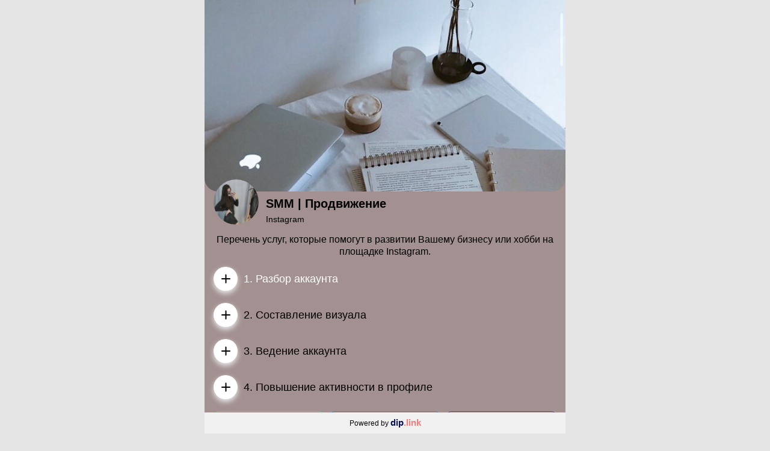

--- FILE ---
content_type: text/html; charset=utf-8
request_url: https://dip.link/smm.ru
body_size: 4485
content:



<!-- begin .page-->
<!DOCTYPE html>
<html class="ml-page" lang="ru">

<head>
    <meta charset="utf-8" />
    <meta name="viewport" content="width=device-width, initial-scale=1, maximum-scale=1, minimal-ui" />
    <meta http-equiv="X-UA-Compatible" content="IE=edge" />
    <meta name="imagetoolbar" content="no" />
    <meta name="msthemecompatible" content="no" />
    <meta name="cleartype" content="on" />
    <meta name="HandheldFriendly" content="True" />
    <meta name="format-detection" content="telephone=no" />
    <meta name="format-detection" content="address=no" />
    <meta name="google" value="notranslate" />
    <title>SMM | Продвижение</title>
    <meta name="description" content="Instagram" />
    <meta name="keywords" content="" />
    <meta property="og:image" content="/Content/Images/HeaderBackground/ddeb4cae158749f5b8d17fe733762a18.jpeg">
    <meta property="og:title" content="SMM | Продвижение">
    <meta property="og:description" content="Instagram">
    <link rel="canonical" href="https://dip.link/smm.ru">
    <link rel="amphtml" href="https://dip.link/smm.ru/amp">
    <link rel="stylesheet" href="/landings/components/swiper-5.3.1/css/swiper.min.css" media="none" onload="if(media!='all')media='all'" />
    <!--<link href="/landings/styles/grid.css" rel="stylesheet" />-->
    <link href="/landings/styles/app.css?v=3" rel="stylesheet" />
    <link href="/landings/styles/custom.css?v=7" rel="stylesheet" />
    <link rel="manifest" href="/Content/Manifests/smm.ru.json">
    <meta name="theme-color" content="#a39090">
    <link rel="apple-touch-icon" href="/Content/Icons/smm.ru/android-icon-192x192.png">
    
</head>

<body class="ml-page__body ml-grid ml-grid_cols_12 " itemscope itemtype="https://schema.org/Organization">
    <div class="ml-page__content">
            <div class="ml-layout  ml-page__layout" style="background-color:#a39090; background-image: url();
                background-repeat: no-repeat; background-attachment:scroll; background-size: cover; background-position-x: center; background-position-y:top">

                <div class="ml-layout__wrapper ml-page__wrapper">
                    <div class="ml-layout__holder" style="min-height: ;">
    <div id="">
        <div class="ml-layout__intro" data-number="header">
            <div style="background-image: url(/Content/Images/HeaderBackground/ddeb4cae158749f5b8d17fe733762a18.jpeg); background-color:#313643" data-background-color="#313643" class="ml-intro ml-intro_text-align_left ml-intro_valign_bottom ml-intro_size_s header_background_preview_block">
                <div class="ml-intro__holder">
                    <div class="ml-intro__content">
                    </div>
                </div>
            </div>
        </div>
        <div data-number="header_text"></div>
        <div class="ml-layout__subject-snippet ml-layout__subject-snippet_shift-up_s" data-number="avatar">
            <div class="ml-subject-snippet header_avatar_position_preview_block ml-subject-snippet_type_left" data-avatar-position="left">
                <picture class="ml-subject-snippet__illustration header_avatar_image_preview_block" style="">
                    <img srcset="/Content/Images/HeaderAvatar/2cf1d85b7a8a4200bc092516b984161e.jpeg" itemprop="image">
                </picture>
                <div class="ml-subject-snippet__content header_text_color_preview_block" data-color="#000000" style="color: #000000;">
                    <h1 class="ml-subject-snippet__name header_title_preview_block" itemprop="name">SMM | Продвижение</h1>
                    <div class="ml-subject-snippet__description header_subtitle_preview_block" itemprop="description">Instagram</div>
                </div>
            </div>
        </div>
            <div class="block " data-type="text" data-number="16103" data-id="16103">
    <div class="ml-layout__text-snippet">
        <div class="ml-text-snippet text_alignment_preview_block text_color_preview_block" style="color:#000000;text-align:center;"
             data-text-alignment="center" data-color="#000000">
            <div class="ml-text-snippet__title title_preview_block"></div>
            <div class="ml-text-snippet__description text_preview_block">Перечень услуг, которые помогут в развитии Вашему бизнесу или хобби на площадке Instagram.</div>
        </div>
    </div>
</div>
            
<div class="block " data-type="faq" data-number="16076" data-id="16076" data-text-color="#ffffff">
    <div class="ml-layout__accordion">
        <!-- begin .accordion-->
        <div class="ml-accordion faq_items_container text_color_preview_block" style="color: #ffffff">
                <div class="ml-accordion__item faq_item">
                    <div class="ml-accordion__header">
                        <div class="ml-accordion__title title_preview_block">1. Разбор аккаунта</div>
                    </div>
                    <div class="ml-accordion__content text_preview_block ml-accordion__content_state_hide">- Никнейм<br>- Имя<br>- Аватар<br>- Шапка профиля<br>- Вечные сториз<br><br>Указываю на ошибки, комментирую, привожу идеи и примеры их исправления.</div>
                </div>
        </div>
    </div>
</div>
            
<div class="block " data-type="faq" data-number="16077" data-id="16077" data-text-color="#000000">
    <div class="ml-layout__accordion">
        <!-- begin .accordion-->
        <div class="ml-accordion faq_items_container text_color_preview_block" style="color: #000000">
                <div class="ml-accordion__item faq_item">
                    <div class="ml-accordion__header">
                        <div class="ml-accordion__title title_preview_block">2. Составление визуала</div>
                    </div>
                    <div class="ml-accordion__content text_preview_block ml-accordion__content_state_hide">Я составляю визуал на 12-15 постов.<br><br>Визуал может быть составлен из Ваших фотографий, которые я формирую в гармоничную ленту и применяю разные настройки к каждой фотографии, для единого стиля. <br><br>Также визуал может быть составлен из фотографий с фотостоков, которые Вы в дальнейшем сможете повторить самостоятельно или с помощью фотографа.</div>
                </div>
        </div>
    </div>
</div>
            
<div class="block " data-type="faq" data-number="16099" data-id="16099" data-text-color="#000000">
    <div class="ml-layout__accordion">
        <!-- begin .accordion-->
        <div class="ml-accordion faq_items_container text_color_preview_block" style="color: #000000">
                <div class="ml-accordion__item faq_item">
                    <div class="ml-accordion__header">
                        <div class="ml-accordion__title title_preview_block">3. Ведение аккаунта</div>
                    </div>
                    <div class="ml-accordion__content text_preview_block ml-accordion__content_state_hide">Что включает в себя данная услуга:<br><br>⧫ 15 постов в месяц<br>⧫ 3-7 сториз в день<br>⧫ создание и размещение активной ссылки в шапке профиля<br>⧫ создание конкурсов, розыгрышей в ленте и сториз (1-2 раза в месяц)<br>⧫ поиск блогеров для сотрудничества<br>⧫ поиск целевых пабликов для размещения рекламы</div>
                </div>
        </div>
    </div>
</div>
            
<div class="block " data-type="faq" data-number="16100" data-id="16100" data-text-color="#000000">
    <div class="ml-layout__accordion">
        <!-- begin .accordion-->
        <div class="ml-accordion faq_items_container text_color_preview_block" style="color: #000000">
                <div class="ml-accordion__item faq_item">
                    <div class="ml-accordion__header">
                        <div class="ml-accordion__title title_preview_block">4. Повышение активности в профиле</div>
                    </div>
                    <div class="ml-accordion__content text_preview_block ml-accordion__content_state_hide">Благодаря данной услуге на ваши публикации будет приходить актив от реальных людей с аудиторией в виде: лайков, комментариев, сохранений и увеличения статистики. <br><br>Вы можете заказать пакет на любое число публикаций. Стоимость работы зависит от количества постов и заказанной активности.</div>
                </div>
        </div>
    </div>
</div>
            
<div class="block " data-number="16102" data-id="16102" data-type="message" data-shape="rounded" data-color="" data-color-type="classic" data-style="contour" data-animation-type="none" data-animation-speed="normal">
    <div class="ml-layout__social-nav">
        <div class="ml-social-nav">
            <ul class="ml-social-nav__holder item_container">
                        <li class="ml-social-nav__item item item_whatsapp ml-social-nav__link_round" data-identificator="&#x2B;79811330685" data-type="whatsapp"><a target="_blank" href="https://dip.link/System/Messenger/8532ad50930e4c0ea89ab52f624b8cf0" title="WhatsApp" style="background: ; border-color: ;" class="ml-social-nav__link ml-social-nav__link_style_whatsapp ml-social-nav__link_border-style_contour ml-social-nav__link_border-style_classic ml-animation_type_none ml-animation_speed_normal animation_preview_block ml-animation"><svg class="ml-social-nav__icon" style="fill:;"><use xlink:href="/landings/images/icon.svg#icon_whatsapp"></use></svg></a></li>
                        <li class="ml-social-nav__item item item_telegram ml-social-nav__link_round" data-identificator="llv13" data-type="telegram"><a target="_blank" href="https://dip.link/System/Messenger/c374afe96bf1415398da4bd89a0e8530" title="Telegram" style="background: ; border-color: ;" class="ml-social-nav__link ml-social-nav__link_style_telegram ml-social-nav__link_border-style_contour ml-social-nav__link_border-style_classic ml-animation_type_none ml-animation_speed_normal animation_preview_block ml-animation"><svg class="ml-social-nav__icon" style="fill:;"><use xlink:href="/landings/images/icon.svg#icon_telegram"></use></svg></a></li>
                        <li class="ml-social-nav__item item item_viber ml-social-nav__link_round" data-identificator="&#x2B;79811330685" data-type="viber"><a target="_blank" href="https://dip.link/System/Messenger/11f02e7b792144359b5c582993553ce3" title="viber" style="background: ; border-color: ;" class="ml-social-nav__link ml-social-nav__link_style_viber ml-social-nav__link_border-style_contour ml-social-nav__link_border-style_classic ml-animation_type_none ml-animation_speed_normal animation_preview_block ml-animation"><svg class="ml-social-nav__icon" style="fill:;"><use xlink:href="/landings/images/icon.svg#icon_viber"></use></svg></a></li>
            </ul>
        </div>
    </div>
</div>

    </div>
</div>
<!--noindex-->
<div data-nosnippet style="display:none" id="available_blocks">["calendar","contacts","countdown","donation","faq","gallery","header","link","message","separator","shop","social","text","video","information","map","address"]</div>
<!--/noindex-->
<meta name="isPreview" content="false" />

                </div>
                            <div class="ml-layout__footer">
                                <div class="ml-footer">
                                    <div class="ml-footer__copyright">
                                        Powered by <a href="https://dip.link/?utm_source=pages&utm_medium=smm.ru" class="ml-footer__site-name">
                                            <span class="ml-site-name ml-site-name_weight_bold">dip<span class="ml-site-name__mark">.link</span></span>
                                        </a>
                                    </div>
                                </div>
                            </div>


                <div class="ml-layout__custom-background ml-layout__custom-background_type_ripples">
                    <!-- begin .custom-background-->
                    <div class="custom-background custom-background_type_ripples">
                        <div class="ml-cb-circle ml-cb-xxlarge ml-cb-shade1"></div>
                        <div class="ml-cb-circle ml-cb-xlarge ml-cb-shade2"></div>
                        <div class="ml-cb-circle ml-cb-large ml-cb-shade3"></div>
                        <div class="ml-cb-circle ml-cb-mediun ml-cb-shade4"></div>
                        <div class="ml-cb-circle ml-cb-small ml-cb-shade5"></div>
                    </div><!-- end .custom-background-->
                </div>
                <div class="ml-layout__custom-background ml-layout__custom-background_type_lines">
                    <!-- begin .custom-background-->
                    <div class="custom-background custom-background_type_lines">
                        <div class="ml-cb-line"></div>
                        <div class="ml-cb-line"></div>
                        <div class="ml-cb-line"></div>
                    </div><!-- end .custom-background-->
                </div>
                <div class="ml-layout__custom-background ml-layout__custom-background_type_figures">
                    <!-- begin .custom-background-->
                    <div class="custom-background custom-background_type_figures">
                        <div class="ml-cb-figure ml-cb-small"></div>
                        <div class="ml-cb-figure"></div>
                        <div class="ml-cb-figure ml-cb-large"></div>
                        <div class="ml-cb-figure"></div>
                        <div class="ml-cb-figure ml-cb-medium"></div>
                        <div class="ml-cb-figure ml-cb-small"></div>
                        <div class="ml-cb-figure ml-cb-large"></div>
                        <div class="ml-cb-figure ml-cb-small"></div>
                        <div class="ml-cb-figure"></div>
                        <div class="ml-cb-figure ml-cb-medium"></div>
                        <div class="ml-cb-figure ml-cb-large"></div>
                        <div class="ml-cb-figure ml-cb-medium"></div>
                    </div><!-- end .custom-background-->
                </div>
                <div class="ml-layout__custom-background ml-layout__custom-background_type_rotation">
                    <!-- begin .custom-background-->
                    <div class="custom-background custom-background_type_rotation">
                        <div class="ml-cb-figure"></div>
                        <div class="ml-cb-figure"></div>
                        <div class="ml-cb-figure"></div>
                    </div><!-- end .custom-background-->
                </div>
                <div class="ml-layout__custom-background ml-layout__custom-background_type_squares">
                    <!-- begin .custom-background-->
                    <div class="custom-background custom-background_type_squares">
                        <div class="ml-cb-square"></div>
                        <div class="ml-cb-square"></div>
                        <div class="ml-cb-square"></div>
                        <div class="ml-cb-square"></div>
                        <div class="ml-cb-square"></div>
                        <div class="ml-cb-square"></div>
                    </div><!-- end .custom-background-->
                </div>
            </div>
    </div>
    <!--noindex-->
    <div data-nosnippet style="display:none">
            <div id="catalog_categories">null</div>
            <div id="catalog_modifications">null</div>
            <div id="catalog_products">null</div>
            <div id="landing_alias">smm.ru</div>
            <div id="landing_id">2875</div>
    </div>
    <!--/noindex-->
    <script src="/landings/components/jquery-3.4.1/jquery.min.js"></script>
    <script src="/landings/components/jquery-validation-1.19.1/jquery.validate.min.js"></script>
    <script src="/landings/components/inputmask-5.0.3/jquery.inputmask.min.js"></script>
    <script src="/landings/components/swiper-5.3.1/js/swiper.min.js"></script>
    <script src="/landings/scripts/svg4everybody.js"></script>

    <script src="/scripts/Globalization.js?v=2"></script>
    <script src="/landings/scripts/helpers.js?v=2"></script>
    <script src="/landings/scripts/common.js?v=3"></script>
    <script src="/landings/scripts/custom.js?v=3"></script>
    <script src="/landings/scripts/shop.js?v=1"></script>
    <script src="/landings/scripts/validate.js?v=1"></script>
    <script src="/landings/scripts/statistics.js?v=1"></script>

    <noscript><div><img src="https://mc.yandex.ru/watch/67553797" style="position:absolute; left:-9999px;" alt="" /></div></noscript>

    <script>

        $(document).ready(function () {
            setTimeout(function () {
                var body = document.getElementsByTagName('body')[0];
                var script = document.createElement('script');
                script.type = 'text/javascript';
                script.text = '(function (m, e, t, r, i, k, a) { m[i] = m[i] || function () { (m[i].a = m[i].a || []).push(arguments) }; m[i].l = 1 * new Date(); k = e.createElement(t), a = e.getElementsByTagName(t)[0], k.async = 1, k.src = r, a.parentNode.insertBefore(k, a) })(window, document, "script", "https://mc.yandex.ru/metrika/tag.js", "ym"); ym(67553797, "init", { clickmap: true, trackLinks: true, accurateTrackBounce: true, webvisor: true });';
                body.appendChild(script);
            }, 5000);

            setTimeout(function () {
                var scripts = $("script[data-src]");
                for (var i = 0; i < scripts.length; i++) {
                    var element = $(scripts[i]);
                    element.attr("src", element.attr("data-src"));
                    element.removeAttr("data-src");
                }
            }, 2000);
        });
    </script>

    
<script defer src="https://static.cloudflareinsights.com/beacon.min.js/vcd15cbe7772f49c399c6a5babf22c1241717689176015" integrity="sha512-ZpsOmlRQV6y907TI0dKBHq9Md29nnaEIPlkf84rnaERnq6zvWvPUqr2ft8M1aS28oN72PdrCzSjY4U6VaAw1EQ==" data-cf-beacon='{"version":"2024.11.0","token":"7560576cf6514a7f98dcabd61ff61224","r":1,"server_timing":{"name":{"cfCacheStatus":true,"cfEdge":true,"cfExtPri":true,"cfL4":true,"cfOrigin":true,"cfSpeedBrain":true},"location_startswith":null}}' crossorigin="anonymous"></script>
</body>

</html><!-- end .page-->

--- FILE ---
content_type: text/css
request_url: https://dip.link/landings/styles/app.css?v=3
body_size: 20037
content:
@font-face {
  font-family: 'Graphik';
  src: url("../fonts/SFProDisplay/SFProDisplay-Regular.eot");
  src: url("../fonts/SFProDisplay/SFProDisplay-Regular.eot?#iefix") format("embedded-opentype"), url("../fonts/SFProDisplay/SFProDisplay-Regular.woff2") format("woff2"), url("../fonts/SFProDisplay/SFProDisplay-Regular.woff") format("woff"), url("../fonts/SFProDisplay/SFProDisplay-Regular.ttf") format("truetype");
  font-display: swap;
}
@font-face {
  font-weight: 200;
  font-style: normal;
  font-family: 'Graphik';
  src: url("../fonts/SFProDisplay/SFProDisplay-Light.eot");
  src: url("../fonts/SFProDisplay/SFProDisplay-Light.eot?#iefix") format("embedded-opentype"), url("../fonts/SFProDisplay/SFProDisplay-Light.woff2") format("woff2"), url("../fonts/SFProDisplay/SFProDisplay-Light.woff") format("woff"), url("../fonts/SFProDisplay/SFProDisplay-Light.ttf") format("truetype");
  font-display: swap;
}
@font-face {
  font-weight: 500;
  font-style: normal;
  font-family: 'Graphik';
  src: url("../fonts/SFProDisplay/SFProDisplay-Medium.eot");
  src: url("../fonts/SFProDisplay/SFProDisplay-Medium.eot?#iefix") format("embedded-opentype"), url("../fonts/SFProDisplay/SFProDisplay-Medium.woff2") format("woff2"), url("../fonts/SFProDisplay/SFProDisplay-Medium.woff") format("woff"), url("../fonts/SFProDisplay/SFProDisplay-Medium.ttf") format("truetype");
  font-display: swap;
}
* {
  margin: 0;
  padding: 0;
  font: inherit;
  -webkit-box-sizing: border-box;
          box-sizing: border-box;
}
article,
aside,
details,
figcaption,
figure,
footer,
header,
hgroup,
main,
nav,
section,
summary {
  display: block;
}
audio,
canvas,
progress,
video {
  display: inline-block;
  vertical-align: baseline;
}
audio:not([controls]) {
  display: none;
  height: 0;
}
[hidden],
template {
  display: none;
}
html {
  font-family: sans-serif;
  -ms-text-size-adjust: 100%;
  -webkit-text-size-adjust: 100%;
  -webkit-tap-highlight-color: rgba(0,0,0,0);
  -webkit-focus-ring-color: rgba(255,255,255,0);
  cursor: default;
}
body {
  font-size: 100%;
  line-height: 1;
  -moz-osx-font-smoothing: grayscale;
  -webkit-font-smoothing: antialiased;
}
a {
  background: transparent;
}
hr {
  -webkit-box-sizing: content-box;
          box-sizing: content-box;
  height: 0;
}
ol,
ul {
  list-style: none;
}
pre {
  -moz-tab-size: 4;
    -o-tab-size: 4;
       tab-size: 4;
  white-space: pre-wrap;
}
q {
  quotes: '\201C' '\201D' '\2018' '\2019';
}
img {
  border: none;
}
svg:not(:root) {
  overflow: hidden;
}
button,
input {
  line-height: normal;
}
button,
select {
  text-transform: none;
}
button {
  overflow: visible;
}
button,
html input[type='button'],
input[type='reset'],
input[type='submit'] {
  -webkit-appearance: button;
  cursor: pointer;
}
button[disabled],
html input[disabled] {
  cursor: default;
}
input[type='checkbox'],
input[type='radio'] {
  -webkit-box-sizing: border-box;
          box-sizing: border-box;
}
input[type='number']::-webkit-inner-spin-button,
input[type='number']::-webkit-outer-spin-button {
  height: auto;
}
input[type='search'] {
  -webkit-appearance: textfield;
  -webkit-box-sizing: content-box;
          box-sizing: content-box;
}
input[type='search']::-webkit-search-cancel-button,
input[type='search']::-webkit-search-decoration {
  -webkit-appearance: none;
}
button::-moz-focus-inner,
input::-moz-focus-inner {
  border: none;
  padding: 0;
}
textarea {
  overflow: auto;
  vertical-align: top;
}
button,
input,
select[multiple],
textarea {
  background-image: none;
}
input,
select,
textarea {
  border-radius: 0;
  -webkit-box-shadow: none;
          box-shadow: none;
}
input,
textarea {
  resize: none;
  -webkit-user-select: text;
     -moz-user-select: text;
      -ms-user-select: text;
          user-select: text;
}
[placeholder]:focus::-webkit-input-placeholder {
  color: transparent;
}
[placeholder]:focus::-moz-placeholder {
  color: transparent;
}
[placeholder]:focus:-ms-input-placeholder {
  color: transparent;
}
[placeholder]:focus::-ms-input-placeholder {
  color: transparent;
}
[placeholder]:focus::placeholder {
  color: transparent;
}
table {
  border-collapse: collapse;
  border-spacing: 0;
}
.ml-layout {
  color: #000;
  font-family: Arial, Helvetica, sans-serif;
  font-variant: no-common-ligatures;
  font-size: 16px;
  font-weight: 400;
  line-height: 1.5;
}
.ml-layout h1:not([class]) {
  margin: 0 0 40px;
  font-size: 42px;
}
.ml-layout h2:not([class]) {
  margin: 0 0 30px;
  font-size: 36px;
}
.ml-layout h3:not([class]) {
  margin: 0 0 25px;
  font-size: 28px;
}
.ml-layout h4:not([class]) {
  margin: 0 0 20px;
  font-size: 24px;
}
.ml-layout h5:not([class]) {
  margin: 0 0 15px;
  font-size: 20px;
}
.ml-layout h6:not([class]) {
  margin: 0 0 10px;
  font-size: 18px;
}
.ml-layout h1:not([class]),
.ml-layout h2:not([class]),
.ml-layout h3:not([class]),
.ml-layout h4:not([class]),
.ml-layout h5:not([class]),
.ml-layout h6:not([class]) {
  font-weight: 700;
  line-height: 1.4;
}
.ml-layout h1:not([class]):last-child,
.ml-layout h2:not([class]):last-child,
.ml-layout h3:not([class]):last-child,
.ml-layout h4:not([class]):last-child,
.ml-layout h5:not([class]):last-child,
.ml-layout h6:not([class]):last-child {
  margin-bottom: 0;
}
.ml-layout p:not([class]),
.ml-layout ul:not([class]),
.ml-layout ol:not([class]),
.ml-layout table:not([class]),
.ml-layout img:not([class]) {
  margin: 0 0 25px;
}
.ml-layout p:not([class]):last-child,
.ml-layout ul:not([class]):last-child,
.ml-layout ol:not([class]):last-child,
.ml-layout table:not([class]):last-child,
.ml-layout img:not([class]):last-child {
  margin-bottom: 0;
}
.ml-layout ul:not([class]) {
  margin: 0 0 20px;
  list-style: none;
}
.ml-layout ul:not([class]) > li:not([class]):before {
  content: '';
  position: absolute;
  top: 0.5em;
  left: 8px;
  width: 5px;
  height: 5px;
  background: #343434;
  border-radius: 50%;
}
.ml-layout ol:not([class]) {
  counter-reset: ol;
}
.ml-layout ol:not([class]) > li:not([class]) {
  position: relative;
  padding: 0 0 0 20px;
}
.ml-layout ol:not([class]) > li:not([class]):before {
  content: counter(ol);
  counter-increment: ol;
  position: absolute;
  top: 0;
  left: 8px;
  display: block;
  color: #343434;
}
.ml-layout li:not([class]) {
  margin: 0 0 10px;
  position: relative;
  padding: 0 0 0 20px;
  list-style: none;
}
.ml-layout li:not([class]):last-child {
  margin-bottom: 0;
}
.ml-layout table:not([class]) {
  display: table;
  width: 100%;
  margin: 0 0 20px;
  border-spacing: 1px;
  border-collapse: collapse;
  border: 1px solid #dedede;
}
.ml-layout caption:not([class]) {
  display: table-caption;
  padding: 0 0 10px;
  font-size: 1.1em;
  text-align: center;
}
.ml-layout th:not([class]) {
  vertical-align: middle;
  padding: 10px;
  font-weight: 700;
  text-align: center;
  background: #f1f1f1;
  border: 1px solid #dedede;
}
.ml-layout tbody:not([class]) th:not([class]) {
  text-align: left;
}
.ml-layout td:not([class]) {
  padding: 10px;
  border: 1px solid #dedede;
}
.ml-layout tr:not([class]):nth-child(even) th:not([class]),
.ml-layout tr:not([class]):nth-child(even) td:not([class]) {
  background: #e6e6e6;
}
.ml-layout thead:not([class]) {
  color: #888;
}
.ml-layout tfoot:not([class]) {
  color: #888;
}
.ml-layout tfoot:not([class]) th:not([class]),
.ml-layout tfoot:not([class]) td:not([class]) {
  background: #e6e6e6;
}
.ml-layout a:not([class]) {
  text-decoration: underline;
}
.ml-layout a:not([class]):link {
  color: #2b2bd6;
}
.ml-layout a:not([class]):visited {
  color: #d6224c;
}
.ml-layout a:not([class]):hover {
  color: #0b89f5;
}
.ml-layout a:not([class]):active {
  color: #71afe4;
}
.ml-layout sub:not([class]) {
  bottom: -0.25em;
  vertical-align: bottom;
  font-size: 0.75em;
}
.ml-layout sup:not([class]) {
  top: -0.5em;
  vertical-align: top;
  font-size: 0.75em;
}
.ml-layout i:not([class]),
.ml-layout em:not([class]),
.ml-layout dfn:not([class]) {
  font-style: italic;
}
.ml-layout b:not([class]),
.ml-layout strong:not([class]) {
  font-weight: 700;
}
.ml-layout s:not([class]),
.ml-layout strike:not([class]),
.ml-layout del:not([class]) {
  text-decoration: line-through;
}
.ml-layout ins:not([class]) {
  text-decoration: underline;
}
.ml-layout q:not([class]) {
  display: inline;
}
.ml-layout q:not([class]):before {
  content: open-quote;
}
.ml-layout q:not([class]):after {
  content: close-quote;
}
.ml-layout kbd:not([class]) {
  font-family: monospace, monospace;
}
.ml-layout mark:not([class]) {
  background: #f1f1f1;
}
.ml-layout abbr:not([class]) {
  position: relative;
  text-decoration: none;
}
.ml-layout abbr:not([class])[title]:after {
  content: '';
  position: absolute;
  top: 100%;
  left: 0;
  width: 100%;
  height: 1px;
  border-bottom: 1px dotted #000;
}
.ml-layout blockquote:not([class]) {
  margin: 0 0 20px;
  padding: 20px;
  background: #f1f1f1;
  border: 1px solid #b1b1b1;
}
.ml-layout dl:not([class]) {
  margin: 0 0 20px;
}
.ml-layout dd:not([class]) {
  padding: 0 0 0 50px;
}
.ml-layout hr:not([class]) {
  width: 100%;
  height: 0;
  margin: 0 0 25px;
  background: none;
  border: none;
  border-bottom: 2px groove #dedede;
}
.ml-layout fieldset:not([class]) {
  margin: 0 0 25px;
  padding: 20px;
  border: 1px solid #dedede;
}
.ml-layout legend:not([class]) {
  margin: 0 0 0 2em;
  padding: 0 0.5em;
}
.ml-layout select:not([class]) {
  width: 200px;
  padding: 10px;
  line-height: 1.6;
  background: #fff;
  border: 1px solid #343434;
}
.ml-layout input[type='text']:not([class]),
.ml-layout input[type='password']:not([class]),
.ml-layout input[type='email']:not([class]),
.ml-layout input[type='url']:not([class]),
.ml-layout input[type='number']:not([class]),
.ml-layout input[type='datetime']:not([class]),
.ml-layout input[type='datetime-local']:not([class]),
.ml-layout input[type='search']:not([class]),
.ml-layout input[type='tel']:not([class]),
.ml-layout input[type='month']:not([class]),
.ml-layout input[type='week']:not([class]),
.ml-layout input[type='date']:not([class]),
.ml-layout input[type='time']:not([class]),
.ml-layout textarea:not([class]) {
  -webkit-box-sizing: border-box;
          box-sizing: border-box;
  width: 200px;
  margin: 0 0 5px;
  padding: 10px;
  color: #343434;
  font-size: 1em;
  line-height: 1.6;
  text-align: left;
  background: #fff;
  border: 1px solid #343434;
  outline: none;
}
.ml-layout input[type='text']:not([class])::-webkit-input-placeholder,
.ml-layout input[type='password']:not([class])::-webkit-input-placeholder,
.ml-layout input[type='email']:not([class])::-webkit-input-placeholder,
.ml-layout input[type='url']:not([class])::-webkit-input-placeholder,
.ml-layout input[type='number']:not([class])::-webkit-input-placeholder,
.ml-layout input[type='datetime']:not([class])::-webkit-input-placeholder,
.ml-layout input[type='datetime-local']:not([class])::-webkit-input-placeholder,
.ml-layout input[type='search']:not([class])::-webkit-input-placeholder,
.ml-layout input[type='tel']:not([class])::-webkit-input-placeholder,
.ml-layout input[type='month']:not([class])::-webkit-input-placeholder,
.ml-layout input[type='week']:not([class])::-webkit-input-placeholder,
.ml-layout input[type='date']:not([class])::-webkit-input-placeholder,
.ml-layout input[type='time']:not([class])::-webkit-input-placeholder,
.ml-layout textarea:not([class])::-webkit-input-placeholder {
  color: #ddd;
  font-size: 16px;
}
.ml-layout input[type='text']:not([class]):-ms-input-placeholder,
.ml-layout input[type='password']:not([class]):-ms-input-placeholder,
.ml-layout input[type='email']:not([class]):-ms-input-placeholder,
.ml-layout input[type='url']:not([class]):-ms-input-placeholder,
.ml-layout input[type='number']:not([class]):-ms-input-placeholder,
.ml-layout input[type='datetime']:not([class]):-ms-input-placeholder,
.ml-layout input[type='datetime-local']:not([class]):-ms-input-placeholder,
.ml-layout input[type='search']:not([class]):-ms-input-placeholder,
.ml-layout input[type='tel']:not([class]):-ms-input-placeholder,
.ml-layout input[type='month']:not([class]):-ms-input-placeholder,
.ml-layout input[type='week']:not([class]):-ms-input-placeholder,
.ml-layout input[type='date']:not([class]):-ms-input-placeholder,
.ml-layout input[type='time']:not([class]):-ms-input-placeholder,
.ml-layout textarea:not([class]):-ms-input-placeholder {
  color: #ddd;
  font-size: 16px;
}
.ml-layout input[type='text']:not([class])::-moz-placeholder,
.ml-layout input[type='password']:not([class])::-moz-placeholder,
.ml-layout input[type='email']:not([class])::-moz-placeholder,
.ml-layout input[type='url']:not([class])::-moz-placeholder,
.ml-layout input[type='number']:not([class])::-moz-placeholder,
.ml-layout input[type='datetime']:not([class])::-moz-placeholder,
.ml-layout input[type='datetime-local']:not([class])::-moz-placeholder,
.ml-layout input[type='search']:not([class])::-moz-placeholder,
.ml-layout input[type='tel']:not([class])::-moz-placeholder,
.ml-layout input[type='month']:not([class])::-moz-placeholder,
.ml-layout input[type='week']:not([class])::-moz-placeholder,
.ml-layout input[type='date']:not([class])::-moz-placeholder,
.ml-layout input[type='time']:not([class])::-moz-placeholder,
.ml-layout textarea:not([class])::-moz-placeholder {
  color: #ddd;
  font-size: 16px;
  opacity: 1;
}
.ml-layout input[type='text']:not([class])::-ms-input-placeholder,
.ml-layout input[type='password']:not([class])::-ms-input-placeholder,
.ml-layout input[type='email']:not([class])::-ms-input-placeholder,
.ml-layout input[type='url']:not([class])::-ms-input-placeholder,
.ml-layout input[type='number']:not([class])::-ms-input-placeholder,
.ml-layout input[type='datetime']:not([class])::-ms-input-placeholder,
.ml-layout input[type='datetime-local']:not([class])::-ms-input-placeholder,
.ml-layout input[type='search']:not([class])::-ms-input-placeholder,
.ml-layout input[type='tel']:not([class])::-ms-input-placeholder,
.ml-layout input[type='month']:not([class])::-ms-input-placeholder,
.ml-layout input[type='week']:not([class])::-ms-input-placeholder,
.ml-layout input[type='date']:not([class])::-ms-input-placeholder,
.ml-layout input[type='time']:not([class])::-ms-input-placeholder,
.ml-layout textarea:not([class])::-ms-input-placeholder {
  color: #ddd;
  font-size: 16px;
  opacity: 1;
}
.ml-layout input[type='text']:not([class])::placeholder,
.ml-layout input[type='password']:not([class])::placeholder,
.ml-layout input[type='email']:not([class])::placeholder,
.ml-layout input[type='url']:not([class])::placeholder,
.ml-layout input[type='number']:not([class])::placeholder,
.ml-layout input[type='datetime']:not([class])::placeholder,
.ml-layout input[type='datetime-local']:not([class])::placeholder,
.ml-layout input[type='search']:not([class])::placeholder,
.ml-layout input[type='tel']:not([class])::placeholder,
.ml-layout input[type='month']:not([class])::placeholder,
.ml-layout input[type='week']:not([class])::placeholder,
.ml-layout input[type='date']:not([class])::placeholder,
.ml-layout input[type='time']:not([class])::placeholder,
.ml-layout textarea:not([class])::placeholder {
  color: #ddd;
  font-size: 16px;
  opacity: 1;
}
.ml-layout textarea:not([class]) {
  resize: none;
}
.ml-layout input[type='radio']:not([class]),
.ml-layout input[type='checkbox']:not([class]) {
  margin: 0 2px;
}
.ml-layout button:not([class]),
.ml-layout input[type='button']:not([class]),
.ml-layout input[type='reset']:not([class]),
.ml-layout input[type='submit']:not([class]) {
  padding: 10px;
  font-size: 1em;
  line-height: 1.6;
  background: #f5f5f5;
  border: 1px solid #dedede;
  border-radius: 0;
  outline: none;
}
.ml-layout button:not([class]):hover,
.ml-layout input[type='button']:not([class]):hover,
.ml-layout input[type='reset']:not([class]):hover,
.ml-layout input[type='submit']:not([class]):hover {
  background: #bbb;
}
.ml-layout label:not([class]) {
  font-weight: 700;
}
.ml-layout .bs-group {
  margin: 0 0 40px;
  padding: 20px 0;
  border-top: 1px solid #f1f1f1;
  border-bottom: 1px solid #f1f1f1;
}
.ml-layout .bs-group__title {
  margin: 0 0 20px;
  color: #909090;
  text-transform: uppercase;
}
.ml-layout .bs-tags-style li {
  margin: 0 0 8px;
}
.ml-layout .bs-tags-style li:last-child {
  margin-bottom: 0;
}
.ml-layout [class|="bx"] a:not([class]) {
  -webkit-text-fill-color: currentColor;
  background-color: transparent;
  background-image: none;
}
.ml-accordion {
  display: block;
}
.ml-accordion__item {
  margin: 0 0 15px;
}
.ml-accordion__item:last-child {
  margin-bottom: 0;
}
.ml-accordion__header {
  position: relative;
  display: -webkit-box;
  display: -ms-flexbox;
  display: flex;
  -webkit-box-align: center;
      -ms-flex-align: center;
          align-items: center;
  width: 100%;
  margin: 0 0 5px;
  padding: 0 0 0 50px;
  min-height: 40px;
}
.ml-accordion__header:last-child {
  margin-bottom: 0;
}
.ml-accordion__header:before {
  content: '';
  position: absolute;
  top: 50%;
  left: 0;
  display: block;
  width: 40px;
  height: 40px;
  background: #fff;
  border-radius: 50%;
  -webkit-box-shadow: 0 4px 10px #edeff0;
          box-shadow: 0 4px 10px #edeff0;
  -webkit-transform: translate(0, -50%);
          transform: translate(0, -50%);
}
.ml-accordion__header:after {
  content: '';
  position: absolute;
  top: 50%;
  left: 13px;
  width: 15px;
  height: 2px;
  background: #000;
  border-radius: 1px;
  -webkit-transform: translate(0, -50%) rotate(0);
          transform: translate(0, -50%) rotate(0);
  -webkit-transition: -webkit-transform 0.3s ease;
  transition: -webkit-transform 0.3s ease;
  transition: transform 0.3s ease;
  transition: transform 0.3s ease, -webkit-transform 0.3s ease;
}
.ml-accordion__header_state_close:after {
  -webkit-transform: translate(0, -50%) rotate(-90deg);
          transform: translate(0, -50%) rotate(-90deg);
}
.ml-accordion__title {
  font-weight: 500;
  font-size: 18px;
  line-height: 1.2;
}
.ml-accordion__title:before {
  content: '';
  position: absolute;
  top: 50%;
  left: 13px;
  width: 15px;
  height: 2px;
  background: #000;
  border-radius: 1px;
  -webkit-transform: translate(0, -50%) rotate(0);
          transform: translate(0, -50%) rotate(0);
  -webkit-transition: -webkit-transform 0.3s ease;
  transition: -webkit-transform 0.3s ease;
  transition: transform 0.3s ease;
  transition: transform 0.3s ease, -webkit-transform 0.3s ease;
}
.ml-accordion__content {
  max-height: none;
  padding: 0 0 0 50px;
  font-size: 14px;
  line-height: 1.6;
  overflow: hidden;
  -webkit-transition: max-height 0.3s ease;
  transition: max-height 0.3s ease;
}
.ml-accordion__content_state_hide {
  max-height: 0 !important;
}
.ml-animation, .ml-animation:after, .ml-animation:before {
    animation-iteration-count: infinite;
    animation-duration: 5s;
    animation-timing-function: linear;
    animation-delay: 0s;
    transform: translateZ(0)
}

.ml-animation_speed_slow, .ml-animation_speed_slow:after, .ml-animation_speed_slow:before {
    animation-duration: 6s
}

.ml-animation_speed_normal, .ml-animation_speed_normal:after, .ml-animation_speed_normal:before {
    animation-duration: 5s
}

.ml-animation_speed_fast, .ml-animation_speed_fast:after, .ml-animation_speed_fast:before {
    animation-duration: 4s
}

.ml-animation_type_shake {
    animation-name: a
}

.ml-animation_type_shake-v {
    animation-name: c
}

.ml-animation_type_shake-h {
    animation-name: b
}

.ml-animation_type_vibrate {
    animation-name: d
}

.ml-animation_type_wobble {
    animation-name: e
}

.ml-animation_type_blink {
    position: relative;
    overflow: hidden
}

    .ml-animation_type_blink:after {
        content: '';
        position: absolute;
        left: -100%;
        top: 0;
        z-index: 1;
        display: block;
        width: 1rem;
        height: 100%;
        opacity: .9;
        background: #fff;
        transform: rotate(45deg) scale(2);
        animation-name: f
    }

.ml-animation_type_zoom {
    animation-name: g;
    animation-duration: 2.5s
}

    .ml-animation_type_zoom.ml-animation_speed_slow {
        animation-duration: 3.5s
    }

    .ml-animation_type_zoom.ml-animation_speed_normal {
        animation-duration: 2.5s
    }

    .ml-animation_type_zoom.ml-animation_speed_fast {
        animation-duration: 2s
    }

.ml-animation_type_pulse {
    animation-name: h;
    animation-duration: 2.5s
}

    .ml-animation_type_pulse.ml-animation_speed_slow {
        animation-duration: 3.5s
    }

    .ml-animation_type_pulse.ml-animation_speed_normal {
        animation-duration: 2.5s
    }

    .ml-animation_type_pulse.ml-animation_speed_fast {
        animation-duration: 2s
    }

.ml-animation_type_rubber {
    animation-name: i
}

.ml-animation_state_inactive, .ml-animation_state_inactive:after, .ml-animation_state_inactive:before {
    animation-name: none
}

@keyframes a {
    0%,20% {
        transform: scaleX(1)
    }

    2%,4% {
        transform: scale3d(.9,.9,.9) rotate(-2deg)
    }

    6%,10%,14%,18% {
        transform: scale3d(1.05,1.05,1.05) rotate(2deg)
    }

    8%,12%,16% {
        transform: scale3d(1.05,1.05,1.05) rotate(-2deg)
    }
}

@keyframes b {
    0%,20% {
        transform: translateZ(0)
    }

    2%,6%,10%,14%,18% {
        transform: translate3d(-3px,0,0)
    }

    4%,8%,12%,16% {
        transform: translate3d(3px,0,0)
    }
}

@keyframes c {
    0%,20% {
        transform: translateZ(0)
    }

    2%,6%,10%,14%,18% {
        transform: translate3d(0,-3px,0)
    }

    4%,8%,12%,16% {
        transform: translate3d(0,3px,0)
    }
}

@keyframes d {
    0%,4% {
        transform: translateX(3px) rotate(1deg)
    }

    2%,6% {
        transform: translateX(-3px) rotate(-1deg)
    }

    8%,12% {
        transform: translateX(2px) rotate(1deg)
    }

    10%,14% {
        transform: translateX(-2px) rotate(-1deg)
    }

    16%,18% {
        transform: translateX(1px) rotate(1deg)
    }

    20% {
        transform: translateX(0) rotate(0)
    }
}

@keyframes e {
    0%,20% {
        transform: translateZ(0)
    }

    3% {
        transform: translate3d(-25px,0,0) rotate(-5deg)
    }

    6% {
        transform: translate3d(20px,0,0) rotate(3deg)
    }

    9% {
        transform: translate3d(-15px,0,0) rotate(-3deg)
    }

    12% {
        transform: translate3d(10px,0,0) rotate(2deg)
    }

    15% {
        transform: translate3d(-5px,0,0) rotate(-1deg)
    }
}

@keyframes f {
    0% {
        left: -100%
    }

    20%,to {
        left: 100%;
        margin-left: 100px
    }
}

@keyframes g {
    0%,20% {
        transform: scale(1)
    }

    10% {
        transform: scale(1.05)
    }
}

@keyframes h {
    0%,20%,70% {
        transform: scale(1)
    }

    14% {
        transform: scale(1.02)
    }

    42% {
        transform: scale(1.05)
    }
}

@keyframes i {
    0%,20% {
        transform: scaleX(1)
    }

    6% {
        transform: scale3d(1.25,.75,1)
    }

    8% {
        transform: scale3d(.75,1.25,1)
    }

    10% {
        transform: scale3d(1.15,.85,1)
    }

    13% {
        transform: scale3d(.95,1.05,1)
    }

    15% {
        transform: scale3d(1.05,.95,1)
    }
}
.ml-attributes-select {
  position: relative;
  z-index: 1;
  display: block;
}
.ml-attributes-select__header {
  position: relative;
  z-index: 1;
  display: block;
  color: #090f5a;
  font-size: 16px;
  font-weight: 600;
  line-height: 20px;
  cursor: pointer;
  background: #aac2ef;
  border-radius: 8px;
}
.ml-attributes-select__header:after {
  content: '';
  position: absolute;
  top: 50%;
  right: 8px;
  z-index: -1;
  display: block;
  width: 5px;
  height: 5px;
  border: 2px solid #090f5a;
  border-top: none;
  border-left: none;
  -webkit-transform: translate(0, -80%) rotate(45deg);
          transform: translate(0, -80%) rotate(45deg);
}
.ml-attributes-select__trigger {
  display: block;
  margin: 0;
  padding: 3px 20px 3px 8px;
  color: inherit;
  font: inherit;
  text-decoration: none;
  text-align: left;
  background: transparent;
  border: none;
  outline: none;
}
.ml-attributes-select__body {
  position: absolute;
  top: 100%;
  right: 0;
  left: 0;
  z-index: 1;
  display: none;
  color: #090f5a;
  font-size: 16px;
  font-weight: 400;
  line-height: 20px;
  background: #aac2ef;
  border-radius: 0 0 8px 8px;
}
.ml-attributes-select__list {
  display: block;
  margin: 0;
  padding: 0;
  list-style: none;
}
.ml-attributes-select__item {
  display: block;
  overflow: hidden;
  padding: 0;
  white-space: nowrap;
  text-overflow: ellipsis;
}
.ml-attributes-select__item:last-child .ml-attributes-select__label {
  border-radius: 0 0 8px 8px;
}
.ml-attributes-select__holder {
  display: block;
  cursor: pointer;
}
.ml-attributes-select__input {
  position: absolute;
  z-index: 1;
  width: 1px;
  height: 1px;
}
.ml-attributes-select__input:checked + .ml-attributes-select__label {
  color: #fff;
  background: #090f5a;
}
.ml-attributes-select__label {
  position: relative;
  z-index: 2;
  display: block;
  padding: 5px 8px;
  background: #aac2ef;
  -webkit-transition: all 0.3s ease;
  transition: all 0.3s ease;
  -webkit-transition-property: background-color, color;
  transition-property: background-color, color;
}
.ml-attributes-select_state_open .ml-attributes-select__header {
  border-bottom-right-radius: 0;
  border-bottom-left-radius: 0;
}
.ml-attributes-select_state_open .ml-attributes-select__body {
  display: block;
}
.ml-button-group {
  display: block;
  overflow: hidden;
}
.ml-button-group__holder {
  display: -webkit-box;
  display: -ms-flexbox;
  display: flex;
  margin: 0 -5px;
}
.ml-button-group__item {
  -ms-flex-preferred-size: auto;
      flex-basis: auto;
  -webkit-box-flex: 1;
      -ms-flex-positive: 1;
          flex-grow: 1;
  padding: 0 5px;
}
.ml-button {
  position: relative;
  display: inline-block;
  vertical-align: middle;
  padding: 5px 15px;
  color: #fff;
  font-weight: 500;
  font-size: 18px;
  line-height: 1.2;
  text-decoration: none;
  opacity: 1;
  background: #343434;
  outline: none;
  border: 1px solid transparent;
  -webkit-transition: opacity 0.3s ease;
  transition: opacity 0.3s ease;
}
.ml-button:hover {
  opacity: 0.6;
}
.ml-button__holder {
  display: -webkit-box;
  display: -ms-flexbox;
  display: flex;
  width: 100%;
  min-height: 42px;
  -webkit-box-align: center;
      -ms-flex-align: center;
          align-items: center;
}
.ml-button__illustration {
  padding: 0 10px 0 0;
}
.ml-button__icon {
  width: 30px;
  height: 30px;
}
.ml-button__text {
  display: block;
  padding: 5px 0;
}
.ml-button__description {
  display: block;
  padding: 5px 0;
  font-size: 14px;
}
.ml-button_text-size_middle {
  font-size: 18px;
}
.ml-button_text-size_large {
    font-size: 20px;
}
.ml-button_text-align_left {
  text-align: left;
}
.ml-button_text-align_center {
  text-align: center;
}
.ml-button_text-align_center .ml-button__text {
  width: 100%;
}
.ml-button_text-align_right {
  text-align: right;
}
.ml-button_round {
  border-radius: 8px;
}
.ml-button_round_full {
  border-radius: 31px;
}
.ml-button_arrow_left:before,
.ml-button_arrow_right:before {
  content: '';
  position: absolute;
  top: 50%;
  display: block;
  width: 15px;
  height: 15px;
  border-top: 2px solid #fff;
}
.ml-button_arrow_left {
  padding-left: 45px;
}
.ml-button_arrow_left:before {
  left: 28px;
  border-left: 2px solid #fff;
  -webkit-transform: translate(-50%, -50%) rotate(-45deg);
          transform: translate(-50%, -50%) rotate(-45deg);
}
.ml-button_arrow_right {
  padding-right: 45px;
}
.ml-button_arrow_right:before {
  right: 15px;
  border-right: 2px solid #fff;
  -webkit-transform: translate(-50%, -50%) rotate(45deg);
          transform: translate(-50%, -50%) rotate(45deg);
}
.ml-button_width_full {
  display: block;
  width: 100%;
}
.ml-button_style_bright-border {
  color: #f54635;
  font-weight: 300;
  border-color: #f54635;
  background: transparent;
}
.ml-button_style_border-light {
  fill: #fff;
  border: 1px solid #fff;
  background: transparent;
}
.ml-button_style_border-dark {
  fill: #000;
  border: 1px solid #000;
  background: transparent;
}
.ml-button_style_border-darkblue {
    fill: #090f5a;
    color: #090f5a;
    border: 1px solid #090f5a;
    background: transparent;
}
.ml-button_style_vk {
  background: #4d76a1;
}
.ml-button_style_whatsapp {
  background: #6acf72;
}
.ml-button_style_viber {
  background: #554f8e;
}
.ml-button_style_telegram {
  background: #3e87c6;
}
.ml-button_style_messenger {
  background: #2196f3;
}
.ml-button_style_instagram {
  background: linear-gradient(46.57deg, #ffba0a 14.62%, #f44337 48.11%, #9e28ad 87.68%);
}
.ml-button_style_skype {
  background: #53ade9;
}
.ml-button_style_twitch {
  background: #8551f6;
}
.ml-button_style_coffee {
  background: #d2ad91;
}
.ml-button_style_sky {
  background: #aac2ef;
}
.ml-button_style_dark {
  background: #000;
}
.ml-button_style_tender {
  background: #efb3bd;
}
.ml-button_style_marsh {
  background: #9fa594;
}
.ml-button_style_sea {
  background: #7893ac;
}
.ml-button_style_cherry-juice {
  background: rgba(123,20,18,0.67);
}
.ml-button_style_ice {
  background: linear-gradient(92.3deg, #005cbf 2.26%, #0580c6 100.52%);
}
.ml-button_style_pinterest {
    background: #bd081c;
}
.ml-button_style_facebook {
    background: #4267b2;
}
.ml-calendar-table {
  display: block;
}
.ml-calendar-table__group {
  display: -webkit-box;
  display: -ms-flexbox;
  display: flex;
  -ms-flex-wrap: wrap;
      flex-wrap: wrap;
  -webkit-box-pack: justify;
      -ms-flex-pack: justify;
          justify-content: space-between;
  width: 100%;
}
.ml-calendar-table__col {
  -ms-flex-preferred-size: 14.285714285714286%;
      flex-basis: 14.285714285714286%;
  width: 14.285714285714286%;
  max-width: 14.285714285714286%;
}
.ml-calendar-table__item {
  position: relative;
  text-align: center;
}
.ml-calendar-table__item:before {
  content: '';
  position: relative;
  z-index: 1;
  display: block;
  width: 100%;
  height: auto;
  padding: 100% 0 0;
}
.ml-calendar-table__item_type_today {
  opacity: 0.5;
  font-weight: 700;
}
.ml-calendar-table__item_state_inactive {
  opacity: 0.3;
}
.ml-calendar-table__header {
  margin: 0 0 10px;
  font-size: 12px;
  text-align: center;
  border-bottom: 1px solid #edeff0;
}
.ml-calendar-table__day-name,
.ml-calendar-table__day-number {
  position: absolute;
  top: 50%;
  left: 50%;
  z-index: 10;
  -webkit-transform: translate(-50%, -50%);
          transform: translate(-50%, -50%);
  max-width: 100%;
  max-height: 100%;
  overflow: hidden;
  text-overflow: ellipsis;
}
.ml-calendar-table__day-name {
  opacity: 0.5;
}
.ml-calendar-table__day-number {
  font-size: 14px;
}
.ml-calendar-table__event {
  border-radius: 50%;
  background: #e8e8e8;
  -webkit-transition: background 0.3s ease;
  transition: background 0.3s ease;
}
.ml-calendar-table__event_type_start {
  border-radius: 0;
  border-top-left-radius: 50%;
  border-bottom-left-radius: 50%;
}
.ml-calendar-table__event_type_end {
  border-radius: 0;
  border-top-right-radius: 50%;
  border-bottom-right-radius: 50%;
}
.ml-calendar-table__event_type_long {
  border-radius: 0;
}
.ml-calendar-table__event_state_highlighted {
  background: #28b9ea;
}
.ml-calendar-table_style_light .ml-calendar-table__header {
  border-color: #353535;
}
.ml-calendar-table_style_light .ml-calendar-table__event {
  background: #353535;
}
.ml-calendar-table_style_light .ml-calendar-table__event_state_highlighted {
  background: #28b9ea;
}
.ml-calendar {
  display: block;
}
.ml-calendar__header {
  display: -webkit-box;
  display: -ms-flexbox;
  display: flex;
  -webkit-box-align: center;
      -ms-flex-align: center;
          align-items: center;
  -webkit-box-pack: justify;
      -ms-flex-pack: justify;
          justify-content: space-between;
  width: 100%;
}
.ml-calendar__button {
  position: relative;
  display: block;
  width: 30px;
  height: 30px;
  color: inherit;
  font-size: 14px;
  line-height: 30px;
  text-align: center;
  opacity: 1;
  background: transparent;
  border: none;
  outline: none;
  -webkit-transition: opacity 0.3s ease;
  transition: opacity 0.3s ease;
}
.ml-calendar__button:hover {
  opacity: 0.6;
}
.ml-calendar__button_type_left {
  text-align: left;
}
.ml-calendar__button_type_right {
  text-align: right;
}
.ml-calendar__button_state_disabled {
  cursor: not-allowed;
  opacity: 0.6;
}
.ml-calendar__title {
  font-size: 18px;
  font-weight: 700;
  text-align: center;
}
.ml-carousel {
  position: relative;
  display: block;
}
.ml-carousel__slide {
    display: block;
    width: 100%;
    margin: 0 auto 10px;
    background-color: #343434;
    background-repeat: no-repeat;
    background-position: 50%;
    background-size: cover;
}
.ml-carousel__slide:last-child {
  margin-bottom: 0;
}
/*.ml-carousel__slide:before {
  content: '';
  display: block;
  width: 100%;
  height: auto;
  padding: 60% 0 0;
}*/
.ml-carousel__image {
  display: none;
}
.ml-carousel__arrow {
  position: absolute;
  top: 50%;
  z-index: 10;
  width: 30px;
  height: 30px;
  background: none;
  outline: none;
  border: none;
  background: transparent;
  -webkit-transform: translate(0, -50%);
          transform: translate(0, -50%);
}
.ml-carousel__arrow_type_prev {
  left: 5px;
}
.ml-carousel__arrow_type_next {
  right: 5px;
}
.ml-carousel__icon {
  position: absolute;
  top: 50%;
  left: 50%;
  display: block;
  width: 20px;
  height: 20px;
  fill: #fff;
  -webkit-transform: translate(-50%, -50%);
          transform: translate(-50%, -50%);
}
.ml-carousel__pagination {
  display: block;
  width: 100%;
  font-size: 0;
  line-height: 0;
  text-align: center;
}
.ml-carousel__bullet {
  display: inline-block;
  vertical-align: middle;
  padding: 5px;
  background: transparent;
  outline: none;
  border: none;
}
.ml-carousel__bullet:before {
  content: '';
  display: block;
  width: 5px;
  height: 5px;
  background: #c4c4c4;
  outline: none;
  border: none;
  border-radius: 50%;
  -webkit-transition: backgorund 0.3s ease;
  transition: backgorund 0.3s ease;
}
.ml-carousel__bullet_state_active:before {
  background: #212121;
}
.ml-carousel__navigation {
    position: absolute;
    right: 10px;
    left: 10px;
    bottom: 15px;
    z-index: 10;
    display: block
}

    .ml-carousel__navigation .ml-carousel__scrollbar {
        position: static;
        width: 100%;
        height: 4px;
        background: hsla(0,0%,97%,.4);
        border-radius: 2px
    }

    .ml-carousel__navigation .ml-carousel__dragger {
        position: relative;
        height: 100%;
        cursor: pointer;
        background: #f7f7f7;
        border-radius: 2px
    }

.ml-countdown {
    display: block;
}

.ml-countdown__title {
    margin: 0 0 10px;
    font-size: 18px;
    font-weight: 700;
}

    .ml-countdown__title:last-child {
        margin-bottom: 0;
    }

.ml-countdown__holder {
    display: -webkit-box;
    display: -ms-flexbox;
    display: flex;
    -webkit-box-pack: justify;
    -ms-flex-pack: justify;
    justify-content: space-between;
    width: 100%;
}

.ml-countdown__label {
    display: block;
    font-size: 12px;
}

.ml-countdown__panel {
    display: block;
    min-width: 60px;
    padding: 5px;
    text-align: center;
}

.ml-countdown__value {
    overflow: hidden;
    font-size: 25px;
    text-overflow: ellipsis;
    white-space: nowrap;
    text-align: center;
}

.ml-countdown__result {
    display: none;
}

.ml-countdown_is_done .ml-countdown__holder {
    display: none;
}

.ml-countdown_is_done .ml-countdown__result {
    display: block;
}

.ml-countdown_style_panel .ml-countdown__value,
.ml-countdown_style_dark-panel .ml-countdown__value {
    padding: 5px;
    font-size: 25px;
    background-image: -webkit-gradient(linear, left bottom, left top, color-stop(2%, #e8e8e8), color-stop(50%, #f9f9f9), to(#e8e8e8));
    background-image: linear-gradient(bottom, #e8e8e8 2%, #f9f9f9 50%, #e8e8e8 100%);
    border-radius: 4px;
}

.ml-countdown_style_dark-panel .ml-countdown__value {
    background-image: -webkit-gradient(linear, left bottom, left top, color-stop(2%, #353535), color-stop(50%, #5f5f5f), to(#353535));
    background-image: linear-gradient(bottom, #353535 2%, #5f5f5f 50%, #353535 100%);
}
.custom-background {
    position: relative;
    display: block;
    overflow: hidden;
    width: 100%;
    height: 100%
}

.custom-background_type_ripples {
    background-color: #39f
}

.custom-background_type_ripples .ml-cb-circle {
    position: absolute;
    border-radius: 50%;
    background: #fff;
    animation: m 15s infinite;
    box-shadow: 0 0 1px 0 #508fb9
}

.custom-background_type_ripples .ml-cb-small {
    width: 200px;
    height: 200px;
    left: -100px;
    bottom: -100px
}

.custom-background_type_ripples .ml-cb-medium {
    width: 400px;
    height: 400px;
    left: -200px;
    bottom: -200px
}

.custom-background_type_ripples .ml-cb-large {
    width: 600px;
    height: 600px;
    left: -300px;
    bottom: -300px
}

.custom-background_type_ripples .ml-cb-xlarge {
    width: 800px;
    height: 800px;
    left: -400px;
    bottom: -400px
}

.custom-background_type_ripples .ml-cb-xxlarge {
    width: 1000px;
    height: 1000px;
    left: -500px;
    bottom: -500px
}

.custom-background_type_ripples .ml-cb-shade1 {
    opacity: .2
}

.custom-background_type_ripples .ml-cb-shade2 {
    opacity: .5
}

.custom-background_type_ripples .ml-cb-shade3 {
    opacity: .7
}

.custom-background_type_ripples .ml-cb-shade4 {
    opacity: .8
}

.custom-background_type_ripples .ml-cb-shade5 {
    opacity: .9
}

.custom-background_type_lines {
    background-color: #f4f4f4
}

.custom-background_type_lines .ml-cb-line {
    position: absolute;
    width: 1px;
    height: 100%;
    top: 0;
    left: 50%;
    color: #b256f9;
    background: rgba(178,86,249,.1);
    overflow: hidden
}

.custom-background_type_lines .ml-cb-line:after {
    content: '';
    display: block;
    position: absolute;
    height: 15vh;
    width: 100%;
    top: -50%;
    left: 0;
    background: linear-gradient(180deg,transparent 0,currentColor 75%,currentColor);
    animation: n 7s 0s infinite;
    animation-fill-mode: forwards;
    animation-timing-function: cubic-bezier(.4,.26,0,.97)
}

.custom-background_type_lines .ml-cb-line:nth-child(1) {
    margin-left: -25%
}

.custom-background_type_lines .ml-cb-line:nth-child(1):after {
    animation-delay: 2s
}

.custom-background_type_lines .ml-cb-line:nth-child(3) {
    margin-left: 25%
}

.custom-background_type_lines .ml-cb-line:nth-child(3):after {
    animation-delay: 2.5s
}

.custom-background_type_figures {
    background-color: #4e54c8;
    background-image: linear-gradient(270deg,#8f94fb,#4e54c8)
}

.custom-background_type_figures .ml-cb-figure {
    position: absolute;
    display: block;
    list-style: none;
    width: 20px;
    height: 20px;
    background: hsla(0,0%,100%,.2);
    animation: o 25s linear infinite;
    bottom: -150px
}

.custom-background_type_figures .ml-cb-figure:nth-child(1) {
    left: 25%;
    animation-delay: 0s
}

.custom-background_type_figures .ml-cb-figure:nth-child(2) {
    left: 10%;
    animation-delay: 2s
}

.custom-background_type_figures .ml-cb-figure:nth-child(3) {
    left: 70%;
    animation-delay: 4s
}

.custom-background_type_figures .ml-cb-figure:nth-child(4) {
    left: 40%;
    animation-delay: 0s;
    animation-duration: 18s
}

.custom-background_type_figures .ml-cb-figure:nth-child(5) {
    left: 65%;
    animation-delay: 0s
}

.custom-background_type_figures .ml-cb-figure:nth-child(6) {
    left: 75%;
    animation-delay: 3s
}

.custom-background_type_figures .ml-cb-figure:nth-child(7) {
    left: 35%;
    animation-delay: 7s
}

.custom-background_type_figures .ml-cb-figure:nth-child(8) {
    left: 50%;
    animation-delay: 15s;
    animation-duration: 45s
}

.custom-background_type_figures .ml-cb-figure:nth-child(9) {
    left: 20%;
    animation-delay: 2s;
    animation-duration: 35s
}

.custom-background_type_figures .ml-cb-figure:nth-child(10) {
    left: 85%;
    animation-delay: 0s;
    animation-duration: 20s
}

.custom-background_type_figures .ml-cb-figure:nth-child(11) {
    left: 20%;
    animation-delay: 5s;
    animation-duration: 35s
}

.custom-background_type_figures .ml-cb-figure:nth-child(12) {
    left: 50%;
    animation-delay: 3s;
    animation-duration: 15s
}

.custom-background_type_figures .ml-cb-small {
    width: 20px;
    height: 20px
}

.custom-background_type_figures .ml-cb-medium {
    width: 64px;
    height: 64px
}

.custom-background_type_figures .ml-cb-large {
    width: 100px;
    height: 100px
}

.custom-background_type_rotation .ml-cb-figure {
    position: absolute;
    top: 0;
    left: -50%;
    right: -50%;
    bottom: 0;
    z-index: -1;
    opacity: .5;
    background-image: linear-gradient(-60deg,#6c3 50%,#09f 0);
    animation: p 3s ease-in-out infinite alternate
}

.custom-background_type_rotation .ml-cb-figure:nth-child(2) {
    animation-direction: alternate-reverse;
    animation-duration: 4s
}

.custom-background_type_rotation .ml-cb-figure:nth-child(3) {
    animation-duration: 5s
}

.custom-background_type_squares {
    background-color: #f4f4f4
}

.custom-background_type_squares .ml-cb-square {
    position: absolute;
    top: 80%;
    left: 45%;
    width: 10px;
    height: 10px;
    border: 1px solid #da0000;
    transform-origin: top left;
    transform: scale(0) rotate(0deg) translate(-50%,-50%);
    animation: q 12s ease-in forwards infinite
}

.custom-background_type_squares .ml-cb-square:nth-child(3n) {
    border-color: #17b200
}

.custom-background_type_squares .ml-cb-square:nth-child(3n+1) {
    border-color: #0014b2
}

.custom-background_type_squares .ml-cb-square:nth-child(2) {
    animation-delay: 2s;
    left: 25%;
    top: 40%
}

.custom-background_type_squares .ml-cb-square:nth-child(3) {
    animation-delay: 4s;
    left: 75%;
    top: 50%
}

.custom-background_type_squares .ml-cb-square:nth-child(4) {
    animation-delay: 6s;
    left: 90%;
    top: 10%
}

.custom-background_type_squares .ml-cb-square:nth-child(5) {
    animation-delay: 8s;
    left: 10%;
    top: 85%
}

.custom-background_type_squares .ml-cb-square:nth-child(6) {
    animation-delay: 10s;
    left: 50%;
    top: 10%
}
@keyframes m {
    0% {
        transform: scale(.8)
    }

    50% {
        transform: scale(1.2)
    }

    to {
        transform: scale(.8)
    }
}

@keyframes n {
    0% {
        top: -50%
    }

    to {
        top: 110%
    }
}

@keyframes o {
    0% {
        transform: translateY(0) rotate(0deg);
        opacity: 1;
        border-radius: 0
    }

    to {
        transform: translateY(-1000px) rotate(2turn);
        opacity: 0;
        border-radius: 50%
    }
}

@keyframes p {
    0% {
        transform: translateX(-25%)
    }

    to {
        transform: translateX(25%)
    }
}

@keyframes q {
    0% {
        transform: scale(0) rotate(0deg) translate(-50%,-50%);
        opacity: 1
    }

    to {
        transform: scale(20) rotate(960deg) translate(-50%,-50%);
        opacity: 0
    }
}
.ml-donation-form {
    display: block;
    padding: 20px 15px
}

.ml-donation-form__section {
    display: block;
    margin: 0 0 25px
}

    .ml-donation-form__section:last-child {
        margin-bottom: 0
    }

.ml-donation-form__title {
    display: block;
    margin: 0 0 10px
}

    .ml-donation-form__title:last-child {
        margin-bottom: 0
    }

.ml-donation-form__line {
    display: block;
    margin: 0 0 10px
}

    .ml-donation-form__line:last-child {
        margin-bottom: 0
    }

.ml-donation-form__item {
    display: block
}

.ml-donation-form__message {
    display: none;
    padding: 9px 25px;
    color: #090f5a;
    font-size: 18px;
    text-align: center;
    line-height: 24px;
    border: 2px solid #090f5a;
    box-shadow: 0 4px 25px 5px rgba(9,15,90,.4)
}

.ml-donation-form__message_round {
    border-radius: 23px
}

.ml-donation-form_state_success .ml-donation-form__message {
    display: block
}

.ml-donation-form_state_success .ml-donation-form__submit {
    display: none
}

.ml-entry-billet {
  display: -webkit-box;
  display: -ms-flexbox;
  display: flex;
  width: 100%;
  min-height: 52px;
  overflow: hidden;
}
.ml-entry-billet__illustration {
  display: block;
  -ms-flex-preferred-size: 52px;
      flex-basis: 52px;
  width: 52px;
  max-width: 52px;
  background-color: #343434;
  background-repeat: no-repeat;
  background-position: center center;
  background-size: cover;
  border: 1px solid #000;
  border-right: none;
  border-radius: 8px 0 0 8px;
}
.ml-entry-billet__illustration_size_small {
  width: 71px;
}
.ml-entry-billet__illustration_size_middle {
  width: 90px;
}
.ml-entry-billet__illustration_style_border {
  border: 2px solid #fff;
}
.ml-entry-billet__image {
  display: none;
}
.ml-entry-billet__content {
  display: -webkit-box;
  display: -ms-flexbox;
  display: flex;
  -webkit-box-align: center;
      -ms-flex-align: center;
          align-items: center;
  -ms-flex-preferred-size: 0;
      flex-basis: 0;
  -webkit-box-flex: 1;
      -ms-flex-positive: 1;
          flex-grow: 1;
  padding: 5px;
  border: 1px solid #000;
  border-left: none;
  border-radius: 0 8px 8px 0;
}
.ml-entry-billet__text {
  width: 100%;
  font-size: 14px;
}
.ml-entry-billet_style_dark .ml-entry-billet__illustration,
.ml-entry-billet_style_dark .ml-entry-billet__content {
  border-color: #fff;
}
.ml-entry-billet_text-align_left {
  text-align: left;
}
.ml-entry-billet_text-align_center {
  text-align: center;
}
.ml-entry-billet_text-align_right {
  text-align: right;
}
.ml-entry-group {
  display: block;
  overflow: hidden;
}
.ml-entry-group__holder {
  display: -webkit-box;
  display: -ms-flexbox;
  display: flex;
  -ms-flex-wrap: wrap;
      flex-wrap: wrap;
  margin: 0 -10px;
}
.ml-entry-group__item {
  -ms-flex-preferred-size: 50%;
      flex-basis: 50%;
  width: 50%;
  max-width: 50%;
  padding: 10px;
}
.ml-entry-list {
  display: block;
}
.ml-entry-list__item {
  margin: 0 0 15px;
}
.ml-entry-list__item:last-child {
  margin-bottom: 0;
}
.ml-entry-snippet {
  display: block;
}
.ml-entry-snippet__illustration {
  display: block;
  width: 100%;
  margin: 0 auto 5px;
  background-color: #343434;
  background-repeat: no-repeat;
  background-position: center center;
  background-size: cover;
}
.ml-entry-snippet__illustration:last-child {
  margin-bottom: 0;
}
.ml-entry-snippet__illustration:before {
  content: '';
  display: block;
  width: 100%;
  height: auto;
  padding: 100% 0 0;
}
.ml-entry-snippet__illustration_round {
  border-radius: 8px;
}
.ml-entry-snippet__image {
  display: none;
}
.ml-entry-snippet__title {
  font-size: 14px;
  line-height: 1.2;
}
.mi-event-group {
  display: block;
}
.mi-event-group__title {
  margin: 0 0 5px;
  font-size: 18px;
  font-weight: 700;
  line-height: 1.5;
}
.mi-event-group__title:last-child {
  margin-bottom: 0;
}
.mi-event-list {
  display: block;
}
.mi-event-list__item {
  margin: 0 0 15px;
  padding: 0 0 0 15px;
  border-left: 5px solid #e8e8e8;
}
.mi-event-list__item:last-child {
  margin-bottom: 0;
}
.mi-event-list_style_light .mi-event-list__item {
  border-color: #353535;
}
.mi-event-snippet {
  display: block;
}
.mi-event-snippet__holder {
  display: -webkit-box;
  display: -ms-flexbox;
  display: flex;
  -webkit-box-align: center;
      -ms-flex-align: center;
          align-items: center;
  -webkit-box-pack: justify;
      -ms-flex-pack: justify;
          justify-content: space-between;
  width: 100%;
}
.mi-event-snippet__main {
  -ms-flex-preferred-size: 70%;
      flex-basis: 70%;
  width: 70%;
  max-width: 70%;
  padding: 5px;
}
.mi-event-snippet__meta {
  -ms-flex-preferred-size: auto;
      flex-basis: auto;
  -webkit-box-flex: 1;
      -ms-flex-positive: 1;
          flex-grow: 1;
  font-size: 14px;
  text-align: right;
}
.mi-event-snippet__tag {
  display: inline-block;
  vertical-align: middle;
  width: auto;
  max-width: 100%;
  padding: 0 10px;
  font-size: 12px;
  line-height: 24px;
  overflow: hidden;
  text-overflow: ellipsis;
  white-space: nowrap;
  background: #e8e8e8;
  border-radius: 12px;
}
.mi-event-snippet__title {
  margin: 0 0 5px;
  font-size: 16px;
  font-weight: 700;
  line-height: 1.2;
}
.mi-event-snippet__title:last-child {
  margin-bottom: 0;
}
.mi-event-snippet__field {
  font-size: 14px;
  line-height: 1.2;
}
.mi-event-snippet_style_light .mi-event-snippet__tag {
  background: #353535;
}
.ml-footer {
  display: block;
  padding: 8px 0;
  background: #f1f1f1;
}
.ml-footer__copyright {
  display: block;
  color: #000;
  font-size: 12px;
  line-height: 18px;
  text-align: center;
}
.ml-footer__site-name {
  display: inline;
  font-size: 15px;
  line-height: 18px;
  text-decoration: none;
}
.ml-footer_style_dark {
  background: rgba(0,0,0,0.75);
}
.ml-footer_style_dark .ml-footer__copyright {
  color: #fff;
}
.ml-form {
  display: block;
}
.ml-form__inputs {
  margin: 0 0 30px;
}
.ml-form__inputs:last-child {
  margin-bottom: 0;
}
.ml-form__line {
  position: relative;
  display: block;
  padding: 0 0 10px;
}
.ml-form__line_type_required:after {
  content: '*';
  position: absolute;
  top: 5px;
  left: 8px;
  z-index: 1;
  display: block;
  color: #d00101;
  font-size: 12px;
}
.ml-form__line_has_extra .ml-form__input {
    padding-right: 40px
}

.ml-form__line_style_sharp .ml-form__check-block-label, .ml-form__line_style_sharp .ml-form__input, .ml-form__line_style_sharp .ml-form__textarea {
    border-radius: 0
}

.ml-form__line_style_outlined .ml-form__check-block-label, .ml-form__line_style_outlined .ml-form__input, .ml-form__line_style_outlined .ml-form__textarea {
    background: transparent;
    border-color: #ccc
}

    .ml-form__line_style_outlined .ml-form__check-block-input:checked + .ml-form__check-block-label, .ml-form__line_style_outlined .ml-form__check-block-label:focus, .ml-form__line_style_outlined .ml-form__input:focus, .ml-form__line_style_outlined .ml-form__textarea:focus {
        border-color: #000
    }

.ml-form__line_style_simple .ml-form__check-block-label, .ml-form__line_style_simple .ml-form__input, .ml-form__line_style_simple .ml-form__textarea {
    color: #000;
    box-shadow: none
}

    .ml-form__line_style_simple .ml-form__check-block-label::-webkit-input-placeholder, .ml-form__line_style_simple .ml-form__input::-webkit-input-placeholder, .ml-form__line_style_simple .ml-form__textarea::-webkit-input-placeholder {
        color: #000;
        font-size: 16px
    }

    .ml-form__line_style_simple .ml-form__check-block-label:-ms-input-placeholder, .ml-form__line_style_simple .ml-form__input:-ms-input-placeholder, .ml-form__line_style_simple .ml-form__textarea:-ms-input-placeholder {
        color: #000;
        font-size: 16px
    }

    .ml-form__line_style_simple .ml-form__check-block-label::-moz-placeholder, .ml-form__line_style_simple .ml-form__input::-moz-placeholder, .ml-form__line_style_simple .ml-form__textarea::-moz-placeholder {
        color: #000;
        font-size: 16px;
        opacity: 1
    }

    .ml-form__line_style_simple .ml-form__check-block-label::-ms-input-placeholder, .ml-form__line_style_simple .ml-form__input::-ms-input-placeholder, .ml-form__line_style_simple .ml-form__textarea::-ms-input-placeholder {
        color: #000;
        font-size: 16px;
        opacity: 1
    }

    .ml-form__line_style_simple .ml-form__check-block-label::placeholder, .ml-form__line_style_simple .ml-form__input::placeholder, .ml-form__line_style_simple .ml-form__textarea::placeholder {
        color: #000;
        font-size: 16px;
        opacity: 1
    }

.ml-form__line_state_error .ml-form__check-block-label, .ml-form__line_state_error .ml-form__input, .ml-form__line_state_error .ml-form__textarea {
    border-color: #f97a7a
}

.ml-form__label {
  display: block;
  padding: 0 0 3px;
  color: #000;
  font-size: 16px;
}
.ml-form__field-wrapper {
  position: relative;
  display: block;
}
.ml-form__check-block-label, .ml-form__input, .ml-form__textarea {
    display: block;
    width: 100%;
    height: 46px;
    margin: 0;
    padding: 0 0px;
    color: #000;
    font-size: 16px;
    line-height: 40px;
    background: #fff;
    border: 1px solid transparent;
    box-shadow: 0 4px 12px #edeff0;
    border-radius: 31px;
    outline: none;
    transition: all .3s ease;
    transition-property: color,border
}

    .ml-form__check-block-label::-webkit-input-placeholder, .ml-form__input::-webkit-input-placeholder, .ml-form__textarea::-webkit-input-placeholder {
        color: #bfbfbf;
        font-size: 16px
    }

    .ml-form__check-block-label:-ms-input-placeholder, .ml-form__input:-ms-input-placeholder, .ml-form__textarea:-ms-input-placeholder {
        color: #bfbfbf;
        font-size: 16px
    }

    .ml-form__check-block-label::-moz-placeholder, .ml-form__input::-moz-placeholder, .ml-form__textarea::-moz-placeholder {
        color: #bfbfbf;
        font-size: 16px;
        opacity: 1
    }

    .ml-form__check-block-label::-ms-input-placeholder, .ml-form__input::-ms-input-placeholder, .ml-form__textarea::-ms-input-placeholder {
        color: #bfbfbf;
        font-size: 16px;
        opacity: 1
    }

    .ml-form__check-block-label::placeholder, .ml-form__input::placeholder, .ml-form__textarea::placeholder {
        color: #bfbfbf;
        font-size: 16px;
        opacity: 1
    }

    .ml-form__check-block-label[disabled], .ml-form__input[disabled], .ml-form__textarea[disabled] {
        cursor: not-allowed;
        opacity: .5
    }

.ml-form__check-block-label_state_error, .ml-form__input_state_error, .ml-form__textarea_state_error {
    border-color: #d00101
}

.ml-form__check-block-label_state_valid, .ml-form__input_state_valid, .ml-form__textarea_state_valid {
    border-color: #3cd9ff
}
.ml-form__input,
.ml-form__textarea {
  display: block;
  width: 100%;
  height: 46px;
  margin: 0;
  padding: 0 15px;
  color: #000;
  font-size: 16px;
  line-height: 40px;
  background: #fff;
  border: 1px solid transparent;
  -webkit-box-shadow: 0 4px 12px #edeff0;
          box-shadow: 0 4px 12px #edeff0;
  border-radius: 31px;
  outline: none;
  -webkit-transition: border 0.3s ease;
  transition: border 0.3s ease;
}
.ml-form__input::-webkit-input-placeholder,
.ml-form__textarea::-webkit-input-placeholder {
  color: #bfbfbf;
  font-size: 16px;
}
.ml-form__input:-ms-input-placeholder,
.ml-form__textarea:-ms-input-placeholder {
  color: #bfbfbf;
  font-size: 16px;
}
.ml-form__input::-moz-placeholder,
.ml-form__textarea::-moz-placeholder {
  color: #bfbfbf;
  font-size: 16px;
  opacity: 1;
}
.ml-form__input::-ms-input-placeholder,
.ml-form__textarea::-ms-input-placeholder {
  color: #bfbfbf;
  font-size: 16px;
  opacity: 1;
}
.ml-form__input::placeholder,
.ml-form__textarea::placeholder {
  color: #bfbfbf;
  font-size: 16px;
  opacity: 1;
}
.ml-form__input[disabled],
.ml-form__textarea[disabled] {
  cursor: not-allowed;
  opacity: 0.5;
}
.ml-form__input_state_error,
.ml-form__textarea_state_error {
  border-color: #d00101;
}
.ml-form__input_state_valid,
.ml-form__textarea_state_valid {
  border-color: #3cd9ff;
}
.ml-form__textarea {
  height: auto;
  padding-top: 8px;
  padding-bottom: 8px;
  line-height: 1.4;
}
.ml-form__option {
  color: #000;
  font-size: 16px;
}
.ml-form__submit {
  text-align: center;
}
.ml-form__controls {
  padding: 5px 0 0;
}
.ml-form__check-block {
    position: relative
}

.ml-form__check-block-input {
    position: absolute;
    width: .0001px;
    height: .0001px;
    opacity: .0001
}

    .ml-form__check-block-input:checked + .ml-form__check-block-label {
        color: #000
    }

.ml-form__check-block-label {
    color: #bfbfbf;
    text-align: center;
    line-height: 46px
}

.ml-form__extra {
    position: absolute;
    top: 0;
    right: 15px;
    z-index: 1;
    display: block;
    height: 46px;
    color: #000;
    font-size: 16px;
    line-height: 46px
}

.ml-form__check-item {
    margin: 0 0 10px
}

    .ml-form__check-item:last-child {
        margin-bottom: 0
    }
.icon-list {
  display: block;
  margin: 0;
  padding: 0;
  list-style: none;
}
.icon-list__item {
  display: -webkit-box;
  display: -ms-flexbox;
  display: flex;
  -webkit-box-align: center;
      -ms-flex-align: center;
          align-items: center;
  width: 100%;
  margin: 0 0 5px;
}
.icon-list__item:last-child {
  margin-bottom: 0;
}
.icon-list__text {
  font-size: 14px;
  font-weight: 300;
  line-height: 1.2;
}
.icon-list__illustration {
  width: 29px;
  padding: 0 5px 0 0;
}
.icon-list__icon {
  width: 24px;
  height: 24px;
}
.ml-intro {
  position: relative;
  display: block;
  color: #fff;
  background-color: #343434;
  background-repeat: no-repeat;
  background-position: center center;
  background-size: cover;
  border-radius: 0 0 22px 22px;
}
.ml-intro__favorite {
  position: absolute;
  right: 20px;
  bottom: 0;
  display: block;
  width: 38px;
  height: 38px;
  opacity: 1;
  text-decoration: none;
  background: #fff;
  -webkit-box-shadow: 0 4px 10px rgba(238,179,193,0.4);
          box-shadow: 0 4px 10px rgba(238,179,193,0.4);
  border-radius: 8px;
  -webkit-transform: translate(0, 25%);
          transform: translate(0, 25%);
  -webkit-transition: opacity 0.3s ease;
  transition: opacity 0.3s ease;
}
.ml-intro__favorite:hover {
  opacity: 0.7;
}
.ml-intro__favorite-icon {
  position: absolute;
  top: 50%;
  left: 50%;
  display: block;
  width: 20px;
  height: 20px;
  -webkit-transform: translate(-50%, -50%);
          transform: translate(-50%, -50%);
}
.ml-intro__holder {
  position: relative;
  z-index: 30;
  display: -webkit-box;
  display: -ms-flexbox;
  display: flex;
  -webkit-box-orient: vertical;
  -webkit-box-direction: normal;
      -ms-flex-direction: column;
          flex-direction: column;
  width: 100%;
  min-height: 168px;
}
.ml-intro__content {
  padding: 20px 20px 40px;
}
.ml-intro__image {
  display: none;
}
.ml-intro__title {
  margin: 0 0 8px;
  font-size: 26px;
  line-height: 31px;
}
.ml-intro__title:last-child {
  margin-bottom: 0;
}
.ml-intro__description {
  font-size: 14px;
  font-weight: 500;
  line-height: 17px;
}
.ml-intro_size_s .ml-intro__holder {
    min-height: 168px;
}
.ml-intro_size_m .ml-intro__holder {
    min-height: 214px;
}
.ml-intro_size_l .ml-intro__holder {
    min-height: 268px;
}
.ml-intro_size_xl .ml-intro__holder {
    min-height: 306px;
}
.ml-intro_image_shaded:after {
  content: '';
  position: absolute;
  top: 0;
  left: 0;
  display: block;
  width: 100%;
  height: 100%;
  background: -webkit-gradient(linear, left bottom, left top, color-stop(-11.31%, rgba(0,0,0,0.8)), to(rgba(0,0,0,0)));
  background: linear-gradient(360deg, rgba(0,0,0,0.8) -11.31%, rgba(0,0,0,0) 100%);
  border-radius: 22px;
}
.ml-intro_text-align_left {
  text-align: left;
}
.ml-intro_text-align_center {
  text-align: center;
}
.ml-intro_text-align_right {
  text-align: right;
}
.ml-intro_valign_top .ml-intro__holder {
    -webkit-box-pack: start;
    -ms-flex-pack: start;
    justify-content: flex-start;
}
.ml-intro_valign_center .ml-intro__holder {
    -webkit-box-pack: center;
    -ms-flex-pack: center;
    justify-content: center;
}
.ml-intro_valign_bottom .ml-intro__holder {
    -webkit-box-pack: end;
    -ms-flex-pack: end;
    justify-content: flex-end;
}
.ml-layout {
    display: block;
    background-color: #fff;
    background-repeat: no-repeat;
    background-position: center center;
    background-size: cover;
    position: relative;
}
.ml-layout__wrapper {
    position: relative;
    z-index: 10;
    display: -ms-flexbox;
    display: flex;
    -ms-flex-direction: column;
    flex-direction: column
}
.ml-layout__holder {
  padding: 0 15px 15px;
}
.ml-layout__intro {
  position: relative;
  z-index: 1;
  margin: 0 -15px 15px;
}
.ml-layout__intro:last-child {
  margin-bottom: 0;
}
.ml-layout__product-carousel {
  position: relative;
  z-index: 1;
  margin: 0 -15px 15px;
}
.ml-layout__product-carousel:last-child {
  margin-bottom: 0;
}
.ml-layout__product-group {
  position: relative;
  margin: 0 0 15px;
}
.ml-layout__product-group:last-child {
  margin-bottom: 0;
}
.ml-layout__shop {
  position: relative;
  margin: 0 0 15px;
}
.ml-layout__shop:last-child {
  margin-bottom: 0;
}
.ml-layout__calendar {
  position: relative;
  margin: 0 0 15px;
}
.ml-layout__calendar:last-child {
  margin-bottom: 0;
}
.ml-layout__event-group {
  position: relative;
  margin: 0 0 15px;
}
.ml-layout__event-group:last-child {
  margin-bottom: 0;
}
.ml-layout__countdown {
    position: relative;
    margin: 0 0 15px;
}
.ml-layout__product-carousel {
  position: relative;
  z-index: 1;
  margin: 0 -15px 15px;
}
.ml-layout__product-carousel:last-child {
  margin-bottom: 0;
}
.ml-layout__product-cart {
  position: relative;
  z-index: 1;
  margin: 0 0 15px;
}
.ml-layout__product-cart:last-child {
  margin-bottom: 0;
}
.ml-layout__person-snippet,
.ml-layout__subject-snippet {
  position: relative;
  z-index: 50;
  margin: 0 0 15px;
}
.ml-layout__person-snippet:last-child,
.ml-layout__subject-snippet:last-child {
  margin-bottom: 0;
}
.ml-layout__person-snippet_shift-up_s,
.ml-layout__subject-snippet_shift-up_s {
  margin-top: -35px;
}
.ml-layout__person-snippet_shift-up_m,
.ml-layout__subject-snippet_shift-up_m {
  margin-top: -60px;
}
.ml-layout__person-snippet_shift-up_l,
.ml-layout__subject-snippet_shift-up_l {
  margin-top: -99px;
}
.ml-layout__social-nav {
  margin: 0 0 5px;
}
.ml-layout__text-snippet {
  margin: 0 0 15px;
}
.ml-layout__carousel {
  margin: 0 -15px 15px;
}

.ml-layout__button {
  margin: 0 0 15px;
}
/*.ml-layout__button:last-child {
  margin-bottom: 0;
}*/
.ml-layout__accordion {
  margin: 0 0 15px;
}
.ml-layout__title {
  margin: 0 0 15px;
}
.ml-layout__text-line {
  margin: 0 0 15px;
}
.ml-layout__button-group {
  margin: 0 0 15px;
}
.ml-layout__icon-list {
  margin: 0 0 15px;
}
.ml-layout__entry-list {
  margin: 0 0 15px;
}
.ml-layout__close {
  position: absolute;
  top: 15px;
  right: 15px;
  z-index: 20;
  display: block;
  width: 30px;
  height: 30px;
  font-size: 0;
  line-height: 0;
  opacity: 1;
  background: #e8e8e8;
  border-radius: 50%;
  -webkit-transition: opacity 0.3s ease;
  transition: opacity 0.3s ease;
}
.ml-layout__close:hover {
  opacity: 0.5;
}
.ml-layout__close:before,
.ml-layout__close:after {
  content: '';
  position: absolute;
  top: 50%;
  left: 50%;
  display: block;
  width: 12px;
  height: 1px;
  background: #343434;
  -webkit-transform: translate(-50%, -50%) rotate(45deg);
          transform: translate(-50%, -50%) rotate(45deg);
}
.ml-layout__close:after {
  -webkit-transform: translate(-50%, -50%) rotate(-45deg);
          transform: translate(-50%, -50%) rotate(-45deg);
}
.ml-layout__custom-background {
    position: absolute;
    top: 0;
    left: 0;
    z-index: 0;
    display: none;
    width: 100%;
    height: 100vh
}
.ml-layout_space_top {
  padding-top: 180px;
}
.ml-layout_space_bottom {
  padding-bottom: 180px;
}
.ml-layout_background_simple {
  background-size: 100% auto;
  background-position: center top;
}
.ml-layout_valign_top,
.ml-layout_valign_center,
.ml-layout_valign_bottom {
  display: -webkit-box;
  display: -ms-flexbox;
  display: flex;
  -webkit-box-orient: vertical;
  -webkit-box-direction: normal;
      -ms-flex-direction: column;
          flex-direction: column;
}
.ml-layout_valign_top {
  -webkit-box-pack: start;
      -ms-flex-pack: start;
          justify-content: flex-start;
}
.ml-layout_valign_center {
  -webkit-box-pack: center;
      -ms-flex-pack: center;
          justify-content: center;
}
.ml-layout_valign_bottom {
  -webkit-box-pack: end;
      -ms-flex-pack: end;
          justify-content: flex-end;
}
.ml-layout_style_dark {
  color: #fff;
  background-color: #000;
}
.ml-layout_image_shaded {
  position: relative;
}
.ml-layout_image_shaded:before {
  content: '';
  position: absolute;
  top: 0;
  left: 0;
  z-index: 1;
  display: block;
  width: 100%;
  height: 100%;
  background: -webkit-gradient(linear, left bottom, left top, color-stop(-11.31%, rgba(0,0,0,0.8)), to(rgba(0,0,0,0)));
  background: linear-gradient(360deg, rgba(0,0,0,0.8) -11.31%, rgba(0,0,0,0) 100%);
  border-radius: 22px;
}
.ml-layout_image_shaded .ml-layout__holder,.ml-layout_image_shaded .ml-layout__wrapper {
    z-index: 10
}
.ml-layout_custom-background_figures .ml-layout__custom-background_type_figures, .ml-layout_custom-background_lines .ml-layout__custom-background_type_lines, .ml-layout_custom-background_ripples .ml-layout__custom-background_type_ripples, .ml-layout_custom-background_rotation .ml-layout__custom-background_type_rotation, .ml-layout_custom-background_squares .ml-layout__custom-background_type_squares, .ml-page {
    display: block
}
.ml-page {
  position: relative;
  display: block;
  min-height: 100%;
}
.ml-page__body {
  height: 100%;
  background: #e5e5e5;
}
.ml-page__body_style_light {
    background: #f5f6fb;
}

    .ml-page__body_style_light .ml-page__cover {
        background: #f5f6fb;
    }

.ml-page__body_state_covered {
    overflow: hidden;
}

    .ml-page__body_state_covered .ml-page__cover {
        display: block;
    }
.ml-page__layout {
  width: 100%;
  max-width: 600px;
  margin: 0 auto;
  min-height: 100vh;
}
.ml-page__wrapper {
    min-height: 100vh;
}
.ml-page__cover {
    position: fixed;
    top: 0;
    left: 0;
    z-index: 500;
    overflow-x: hidden;
    overflow-y: auto;
    display: none;
    width: 100%;
    height: 100%;
    background: #e5e5e5;
}
.ml-person-snippet {
  position: relative;
  display: block;
  text-align: center;
}
.ml-person-snippet__illustration {
  display: block;
  width: 100%;
  max-width: 110px;
  margin: 0 auto 10px;
  background-color: #343434;
  background-repeat: no-repeat;
  background-position: center center;
  background-size: cover;
  border-radius: 50%;
}
.ml-person-snippet__illustration:last-child {
  margin-bottom: 0;
}
.ml-person-snippet__illustration:before {
  content: '';
  display: block;
  width: 100%;
  height: auto;
  padding: 100% 0 0;
}
.ml-person-snippet__illustration_size_small {
  width: 71px;
}
.ml-person-snippet__illustration_size_middle {
  width: 90px;
}
.ml-person-snippet__illustration_style_border {
  border: 2px solid #fff;
}
.ml-person-snippet__image {
  display: none;
}
.ml-person-snippet__name {
  margin: 0 0 6px;
  font-size: 20px;
  font-weight: 500;
  line-height: 24px;
}
.ml-person-snippet__name:last-child {
  margin-bottom: 0;
}
.ml-person-snippet__description {
  font-size: 14px;
  font-weight: 200;
  line-height: 17px;
}
.ml-person-snippet_type_left {
  min-height: 75px;
  padding: 28px 0 0 87px;
  text-align: left;
}
.ml-person-snippet_type_left .ml-person-snippet__illustration {
  position: absolute;
  top: 0;
  left: 0;
  width: 75px;
}
.ml-person-snippet_type_right {
  min-height: 75px;
  padding: 28px 87px 0 0;
  text-align: left;
}
.ml-person-snippet_type_right .ml-person-snippet__illustration {
  position: absolute;
  top: 0;
  right: 0;
  width: 75px;
}
.ml-product-carousel {
  position: relative;
  display: block;
}
.ml-product-carousel__slide {
  display: block;
  width: 100%;
  margin: 0 auto 10px;
  background-color: #343434;
  background-repeat: no-repeat;
  background-position: center center;
  background-size: cover;
}
.ml-product-carousel__slide:last-child {
  margin-bottom: 0;
}
.ml-product-carousel__slide:before {
  content: '';
  display: block;
  width: 100%;
  height: auto;
  padding: 90% 0 0;
}
.ml-product-carousel__image {
  display: none;
}
.ml-product-carousel__arrow {
  position: absolute;
  top: 50%;
  z-index: 10;
  width: 30px;
  height: 30px;
  background: none;
  outline: none;
  border: none;
  background: transparent;
  -webkit-transform: translate(0, -50%);
          transform: translate(0, -50%);
}
.ml-product-carousel__arrow_type_prev {
  left: 5px;
}
.ml-product-carousel__arrow_type_next {
  right: 5px;
}
.ml-product-carousel__icon {
  position: absolute;
  top: 50%;
  left: 50%;
  display: block;
  width: 20px;
  height: 20px;
  fill: #fff;
  -webkit-transform: translate(-50%, -50%);
          transform: translate(-50%, -50%);
}
.ml-product-carousel__pagination {
  display: block;
  width: 100%;
  font-size: 0;
  line-height: 0;
  text-align: center;
}
.ml-product-carousel__bullet {
  display: inline-block;
  vertical-align: middle;
  padding: 5px;
  background: transparent;
  outline: none;
  border: none;
}
.ml-product-carousel__bullet:before {
  content: '';
  display: block;
  width: 5px;
  height: 5px;
  background: #c4c4c4;
  outline: none;
  border: none;
  border-radius: 50%;
  -webkit-transition: backgorund 0.3s ease;
  transition: backgorund 0.3s ease;
}
.ml-product-carousel__bullet_state_active:before {
  background: #212121;
}
.ml-product-cart {
  display: block;
}
.ml-product-cart__title {
  display: block;
  margin: 0 0 15px;
  color: #090f5a;
  font-size: 16px;
  font-weight: 600;
  line-height: 20px;
}
.ml-product-cart__title:last-child {
  margin-bottom: 0;
}
.ml-product-cart__description {
  display: block;
  margin: 0 0 15px;
  font-size: 16px;
  line-height: 1.25;
}
.ml-product-cart__description:last-child {
    margin-bottom: 0;
}
.ml-product-cart__footer {
  display: -webkit-box;
  display: -ms-flexbox;
  display: flex;
  -webkit-box-align: end;
      -ms-flex-align: end;
          align-items: flex-end;
  margin: 0 0 15px;
}
.ml-product-cart__footer:last-child {
  margin-bottom: 0;
}
.ml-product-cart__price {
  margin: 0 8px 0 0;
  font-weight: 600;
  line-height: 1.25;
}
.ml-product-cart__price:last-child {
  margin-right: 0;
}
.ml-product-cart__price_style_old {
  color: #090f5a;
  font-size: 16px;
  text-decoration: line-through;
}
.ml-product-cart__price_style_new {
  -webkit-box-flex: 1;
      -ms-flex: 1 0 auto;
          flex: 1 0 auto;
  color: #f97a7a;
  font-size: 20px;
}
.ml-product-cart__select {
  margin: 0 8px 0 0;
}
.ml-product-cart__select:last-child {
  margin-right: 0;
}
.ml-product-group {
  display: block;
  overflow: hidden;
}
.ml-product-group__holder {
  display: -webkit-box;
  display: -ms-flexbox;
  display: flex;
  -ms-flex-wrap: wrap;
      flex-wrap: wrap;
  margin: 0 -10px;
}
.ml-product-group__item {
  -ms-flex-preferred-size: 50%;
      flex-basis: 50%;
  width: 50%;
  max-width: 50%;
  padding: 10px;
}
.ml-product-snippet {
  display: -webkit-box;
  display: -ms-flexbox;
  display: flex;
  -webkit-box-orient: vertical;
  -webkit-box-direction: normal;
      -ms-flex-direction: column;
          flex-direction: column;
  height: 100%;
}
.ml-product-snippet__illustration {
  display: block;
  -webkit-box-flex: 0;
      -ms-flex: 0 0 auto;
          flex: 0 0 auto;
  width: 100%;
  margin: 0 auto 5px;
  text-decoration: none;
  background-color: #343434;
  background-repeat: no-repeat;
  background-position: center center;
  background-size: cover;
}
.ml-product-snippet__illustration:last-child {
  margin-bottom: 0;
}
.ml-product-snippet__illustration:before {
  content: '';
  display: block;
  width: 100%;
  height: auto;
  padding: 100% 0 0;
}
.ml-product-snippet__illustration_round {
  border-radius: 8px;
}
.ml-product-snippet__image {
  display: none;
}
.ml-product-snippet__content {
  display: -webkit-box;
  display: -ms-flexbox;
  display: flex;
  -webkit-box-orient: vertical;
  -webkit-box-direction: normal;
      -ms-flex-direction: column;
          flex-direction: column;
  -webkit-box-flex: 1;
      -ms-flex: 1 1 auto;
          flex: 1 1 auto;
}
.ml-product-snippet__title {
  display: block;
  -webkit-box-flex: 0;
      -ms-flex: 0 0 auto;
          flex: 0 0 auto;
  margin: 0 0 3px;
  color: #2b2b2b;
  font-size: 14px;
  font-weight: 700;
  line-height: 15px;
}
.ml-product-snippet__title:last-child {
  margin-bottom: 0;
}
.ml-product-snippet__price {
  margin: 0 4px 0 0;
  color: #2b2b2b;
  font-size: 14px;
  font-weight: 600;
}
.ml-product-snippet__price:last-child {
  margin-right: 0;
}
.ml-product-snippet__price-group {
  display: block;
  -webkit-box-flex: 0;
      -ms-flex: 0 0 auto;
          flex: 0 0 auto;
  margin: auto 0 0;
}
.ml-product-snippet__price_style_old {
  text-decoration: line-through;
}
.ml-product-snippet__price_style_new {
  color: #f97a7a;
  font-size: 18px;
}
.separator {
  position: relative;
  display: -webkit-box;
  display: -ms-flexbox;
  display: flex;
  -webkit-box-align: center;
      -ms-flex-align: center;
          align-items: center;
  -webkit-box-pack: center;
      -ms-flex-pack: center;
          justify-content: center;
  -ms-flex-wrap: nowrap;
      flex-wrap: nowrap;
  overflow: hidden;
  width: 100%;
  max-width: 100%;
  padding: 30px 0;
  fill: #000;
  color: #aaa;
  -webkit-transition: all 0.3s ease;
  transition: all 0.3s ease;
  -webkit-transition-property: fill, color;
  transition-property: fill, color;
}
.separator:before,
.separator:after {
  content: '';
  display: block;
  -webkit-box-flex: 0;
      -ms-flex: 0 1 auto;
          flex: 0 1 auto;
  width: auto;
  max-width: 100%;
  width: 100px;
  height: 0;
  border-top: 1px solid currentColor;
  border-bottom: 1px solid transparent;
}
.separator:before {
  left: auto;
  right: 50%;
}
.separator__wrapper {
  display: block;
  -webkit-box-flex: 0;
      -ms-flex: 0 0 auto;
          flex: 0 0 auto;
  width: auto;
  max-width: 75%;
}
.separator__icon {
  display: block;
  width: 20px;
  height: 20px;
  margin: 0 auto 5px;
  fill: inherit;
}
.separator__icon:last-child {
  margin-bottom: 0;
}
.separator__text {
  margin: 0 0 5px;
  color: #000;
  text-align: center;
}
.separator__text:last-child {
  margin-bottom: 0;
}
.separator_width_full:before,
.separator_width_full:after {
  width: 100%;
}
.separator_gap_s:before {
  margin: 0 10px 0 0;
}
.separator_gap_s:after {
  margin: 0 0 0 10px;
}
.separator_gap_m:before {
  margin: 0 25px 0 0;
}
.separator_gap_m:after {
  margin: 0 0 0 25px;
}
.separator_gap_l:before {
  margin: 0 40px 0 0;
}
.separator_gap_l:after {
  margin: 0 0 0 40px;
}
.separator_spacing_s {
  padding: 20px 0;
}
.separator_spacing_m {
  padding: 30px 0;
}
.separator_spacing_l {
  padding: 50px 0;
}
.separator_thickness_s:before,
.separator_thickness_s:after {
  border-bottom-color: transparent;
}
.separator_thickness_m:before,
.separator_thickness_m:after {
  border-width: 1px 0;
  border-color: currentColor;
}
.separator_thickness_l:before,
.separator_thickness_l:after {
  border-width: 2px 0;
  border-color: currentColor;
}
.separator_icon-size_s .separator__icon {
  width: 12px;
  height: 12px;
}
.separator_icon-size_m .separator__icon {
  width: 16px;
  height: 16px;
}
.separator_icon-size_l .separator__icon {
  width: 25px;
  height: 25px;
}
.separator_opacity_half {
  opacity: 0.5;
}
.separator_opacity_full {
  opacity: 1;
}
.ml-shop-heading {
  display: block;
  color: #090f5a;
}
.ml-shop-heading__title {
  font-size: 36px;
  line-height: 1;
}
.ml-shop-heading__subtitle {
  font-size: 16px;
  line-height: 1;
}
.ml-shop-heading__categories {
  overflow: hidden;
  padding: 10px 0 0;
}
.ml-shop-heading__list {
  display: -webkit-box;
  display: -ms-flexbox;
  display: flex;
  -ms-flex-wrap: wrap;
      flex-wrap: wrap;
  margin: -5px;
  padding: 0;
  list-style: none;
}
.ml-shop-heading__item {
  display: block;
  -webkit-box-flex: 0;
      -ms-flex: 0 1 50%;
          flex: 0 1 50%;
  width: 50%;
  width: 50%;
  margin: 0;
  padding: 5px;
}
.ml-shop-heading__category {
  display: block;
  padding: 5px 10px;
  color: #090f5a;
  text-decoration: none;
  text-align: center;
  background: transparent;
  border: 1px solid #090f5a;
  border-radius: 8px;
  -webkit-transition: all 0.3s ease;
  transition: all 0.3s ease;
  -webkit-transition-property: color, background;
  transition-property: color, background;
}
.ml-shop-heading__category_state_active {
  color: #fff;
  background: #090f5a;
}
.showcase {
  display: block;
}
@media only screen and (min-width: 768px) {
  .showcase {
    padding: 15px 0;
  }
}
.showcase__holder {
  display: -webkit-box;
  display: -ms-flexbox;
  display: flex;
  -ms-flex-wrap: wrap;
      flex-wrap: wrap;
  width: 100%;
}
.showcase__item {
  width: 100%;
  margin: 0 0 30px;
}
@media only screen and (min-width: 768px) {
  .showcase__item {
    width: 350px;
    margin: 0 0 15px;
    padding: 15px;
  }
}
.showcase__item_demo_full {
  height: 568px;
}
.showcase__item_demo_full .page__layout {
  height: 100%;
}
.showcase__item .page__layout:not(.show__item_demo_full) {
  min-height: 0;
}
.showcase__meta {
  margin: 0 0 5px;
  text-align: right;
}
.showcase__meta:last-child {
  margin-bottom: 0;
}
.showcase__link {
  color: #000;
  font-size: 18px;
  text-decoration: none;
}
.ml-simple-page {
    display: block;
    height: 100vh;
    min-height: 100vh;
    color: #090f5a;
}

.ml-simple-page__content {
    display: -webkit-box;
    display: -ms-flexbox;
    display: flex;
    -webkit-box-orient: vertical;
    -webkit-box-direction: normal;
    -ms-flex-direction: column;
    flex-direction: column;
    -webkit-box-align: center;
    -ms-flex-align: center;
    align-items: center;
    min-height: 100%;
    padding: 0 15px;
    text-align: center;
}

.ml-simple-page__header {
    display: block;
    -webkit-box-flex: 0;
    -ms-flex: 0 0 auto;
    flex: 0 0 auto;
    widht: 100%;
    margin: 0 0 20px;
    padding: 15px 0;
}

    .ml-simple-page__header:last-child {
        margin-bottom: 0;
    }

.ml-simple-page__label {
    color: #090f5a;
    font-size: 20px;
    font-weight: 700;
}

.ml-simple-page__label-text {
    display: inline-block;
    vertical-align: middle;
}

.ml-simple-page__icon {
    display: block;
    width: 24px;
    height: 24px;
    fill: #fff;
}

.ml-simple-page__icon-wrapper {
    display: inline-block;
    vertical-align: middle;
    width: 40px;
    height: 40px;
    margin: 0 10px 0 0;
    padding: 8px;
    background: #090f5a;
    border-radius: 50%;
}

    .ml-simple-page__icon-wrapper:last-child {
        margin-right: 0;
    }

.ml-simple-page__icon-wrapper_style_vk {
    background: #4d76a1;
}

.ml-simple-page__icon-wrapper_style_facebook {
    background: #4267b2;
}

.ml-simple-page__icon-wrapper_style_youtube {
    background: #f00;
}

.ml-simple-page__icon-wrapper_style_twitter {
    background: #1da1f2;
}

.ml-simple-page__icon-wrapper_style_pinterest {
    background: #bd081c;
}

.ml-simple-page__icon-wrapper_style_instagram {
    background: linear-gradient(46.57deg, #ffba0a 14.62%, #f44337 48.11%, #9e28ad 87.68%);
}

.ml-simple-page__icon-wrapper_style_ok {
    background: #ed812b;
}

.ml-simple-page__icon-wrapper_style_snapchat {
    background: #fffc00;
}

.ml-simple-page__icon-wrapper_style_twitch {
    background: #8551f6;
}

.ml-simple-page__icon-wrapper_style_tiktok {
    background: #fff;
}

.ml-simple-page__icon-wrapper_style_patreon {
    background: #f96854;
}

.ml-simple-page__icon-wrapper_style_linkedin {
    background: #2867b2;
}

.ml-simple-page__icon-wrapper_style_applemusic {
    background: -webkit-gradient(linear, left bottom, left top, from(#fa233b), to(#fb5c74));
    background: linear-gradient(0deg, #fa233b 0%, #fb5c74 100%);
}

.ml-simple-page__icon-wrapper_style_amazonmusic {
    background: -webkit-gradient(linear, left top, right top, from(#0c6cb3), color-stop(29.11%, #1e84c4), color-stop(88.73%, #4cc0ef), to(#4cc0ef));
    background: linear-gradient(90deg, #0c6cb3 0%, #1e84c4 29.11%, #4cc0ef 88.73%, #4cc0ef 100%);
}

.ml-simple-page__icon-wrapper_style_deezer {
    background: -webkit-gradient(linear, left top, right top, from(#feaa2d), color-stop(50%, #ef5466), to(#963caa));
    background: linear-gradient(90deg, #feaa2d 0%, #ef5466 50%, #963caa 100%);
}

.ml-simple-page__icon-wrapper_style_yandexmusic {
    background: #222;
}

.ml-simple-page__icon-wrapper_style_spotify {
    background: #1dd760;
}

.ml-simple-page__icon-wrapper_style_soundcloud {
    background: -webkit-gradient(linear, left bottom, left top, from(#f30), to(#f80));
    background: linear-gradient(0deg, #f30 0%, #f80 100%);
}

.ml-simple-page__icon-wrapper_style_beatstars {
    background: #fe2b0d;
}

.ml-simple-page__icon-wrapper_style_audiomack {
    background: #ffa200;
}

.ml-simple-page__icon-wrapper_style_mixcloud {
    background: #1e2337;
}

.ml-simple-page__icon-wrapper_style_pandora {
    background: #00a0ee;
}

.ml-simple-page__icon-wrapper_style_behance {
    background: #1769ff;
}

.ml-simple-page__icon-wrapper_style_dribbble {
    background: #ea4c89;
}

.ml-simple-page__icon-wrapper_style_amazon {
    background: #fff;
}

.ml-simple-page__icon-wrapper_style_etsy {
    background: #f56400;
}

.ml-simple-page__icon-wrapper_style_shopee {
    background: #ea501f;
}

.ml-simple-page__icon-wrapper_style_applestore {
    background: #000;
}

.ml-simple-page__icon-wrapper_style_googleplay {
    background: #000;
}

.ml-simple-page__icon-wrapper_style_messenger {
    background: #2196f3;
}

.ml-simple-page__icon-wrapper_style_whatsapp {
    background: #6acf72;
}

.ml-simple-page__icon-wrapper_style_viber {
    background: #554f8e;
}

.ml-simple-page__icon-wrapper_style_telegram {
    background: #3e87c6;
}

.ml-simple-page__icon-wrapper_style_skype {
    background: #53ade9;
}

.ml-simple-page__icon-wrapper_style_coffee {
    background: #d2ad91;
}

.ml-simple-page__icon-wrapper_style_sky {
    background: #aac2ef;
}

.ml-simple-page__icon-wrapper_style_dark {
    background: #000;
}

.ml-simple-page__icon-wrapper_style_tender {
    background: #efb3bd;
}

.ml-simple-page__icon-wrapper_style_marsh {
    background: #9fa594;
}

.ml-simple-page__icon-wrapper_style_sea {
    background: #7893ac;
}

.ml-simple-page__icon-wrapper_style_cherry-juice {
    background: rgba(123,20,18,0.67);
}

.ml-simple-page__icon-wrapper_style_ice {
    background: linear-gradient(92.3deg, #005cbf 2.26%, #0580c6 100.52%);
}

.ml-simple-page__icon-wrapper_style_darkblue {
    background: #090f5a;
}

.ml-simple-page__main {
    display: block;
    -webkit-box-flex: 0;
    -ms-flex: 0 0 auto;
    flex: 0 0 auto;
    max-width: 485px;
    margin: auto;
}

.ml-simple-page__title {
    display: block;
    margin: 0 0 40px;
    font-size: 26px;
    line-height: 28px;
}

@media only screen {
    .ml-simple-page__title {
        margin: 0 0 75px;
    }
}

.ml-simple-page__reciever {
    font-weight: 700;
}

.ml-simple-page__group {
    margin: 0 0 25px;
}

@media only screen {
    .ml-simple-page__group {
        margin: 0 0 75px;
    }
}

.ml-simple-page__group:last-child {
    margin-bottom: 0;
}

.ml-simple-page__fields {
    max-width: 380px;
    margin: 0 auto 20px;
    font-size: 16px;
    line-height: 20px;
}

    .ml-simple-page__fields:last-child {
        margin-bottom: 0;
    }

.ml-simple-page__control {
    display: inline-block;
    vertical-align: middle;
    min-width: 290px;
}

.ml-simple-page__qr {
    padding: 25px;
}

.ml-simple-page__illustration {
    position: relative;
    display: block;
    text-align: center;
}

.ml-simple-page__image {
    display: inline-block;
    vertical-align: middle;
    max-width: 100%;
    margin: 0;
    padding: 0;
}

.ml-simple-page__footer {
    display: block;
    -webkit-box-flex: 0;
    -ms-flex: 0 0 auto;
    flex: 0 0 auto;
    width: 100%;
}
.ml-site-name {
  display: inline;
  color: #090f5a;
  text-decoration: none;
}
.ml-site-name__mark {
  color: #f97a7a;
}
.ml-site-name_weight_bold {
  font-weight: 600;
}
.ml-site-name_style_dark {
  color: #1da1f2;
}
.ml-social-nav {
  display: block;
}
.ml-social-nav__holder {
    display: -webkit-box;
    display: -ms-flexbox;
    display: flex;
    margin: 0 -5px;
    flex-wrap: wrap;
}
.ml-social-nav__item {
    -ms-flex-preferred-size: auto;
    flex-basis: auto;
    -webkit-box-flex: 1;
    -ms-flex-positive: 1;
    flex-grow: 1;
    margin: 0 5px 10px;
    min-width: 26%;
}
.ml-social-nav__link {
  display: -webkit-box;
  display: -ms-flexbox;
  display: flex;
  -webkit-box-align: center;
      -ms-flex-align: center;
          align-items: center;
  -webkit-box-pack: center;
      -ms-flex-pack: center;
          justify-content: center;
  width: 100%;
  height: 52px;
  opacity: 1;
  font-size: 0;
  line-height: 0;
  text-decoration: none;
  fill: #fff;
  background: #343434;
  border: none;
  outline: none;
  -webkit-transition: opacity 0.3s ease;
  transition: opacity 0.3s ease;
}
.ml-social-nav__link:hover {
  opacity: 0.7;
}
.ml-social-nav__link_round a {
  border-radius: 8px;
}
.ml-social-nav__link_type_circle a {
    border-radius: 50%;
    width: 52px;
    margin: auto;
}
.ml-social-nav__link_type_pill {
  border-radius: 30px;
}
.ml-social-nav__link_style_vk {
  background: #4d76a1;
}
.ml-social-nav__link_style_whatsapp {
  background: #6acf72;
}
.ml-social-nav__link_style_viber {
  background: #554f8e;
}
.ml-social-nav__link_style_telegram {
  background: #3e87c6;
}
.ml-social-nav__link_style_messenger {
  background: #2196f3;
}
.ml-social-nav__link_style_instagram {
  background: linear-gradient(46.57deg, #ffba0a 14.62%, #f44337 48.11%, #9e28ad 87.68%);
}
.ml-social-nav__link_style_skype {
  background: #53ade9;
}
.ml-social-nav__link_style_twitch {
  background: #8551f6;
}
.ml-social-nav__link_style_coffee {
  background: #d2ad91;
}
.ml-social-nav__link_style_sky {
  background: #aac2ef;
}
.ml-social-nav__link_style_dark {
  background: #000;
}
.ml-social-nav__link_style_tender {
  background: #efb3bd;
}
.ml-social-nav__link_style_marsh {
  background: #9fa594;
}
.ml-social-nav__link_style_sea {
  background: #7893ac;
}
.ml-social-nav__link_style_cherry-juice {
  background: rgba(123,20,18,0.67);
}
.ml-social-nav__link_style_ice {
  background: linear-gradient(92.3deg, #005cbf 2.26%, #0580c6 100.52%);
}
.ml-social-nav__link_style_shadow-panel {
  background: transparent;
  -webkit-box-shadow: 4px 4px 10px #edeff0;
          box-shadow: 4px 4px 10px #edeff0;
}
.ml-social-nav__link_border-style_vk {
  border: 1px solid #4d76a1;
  background: transparent;
}
.ml-social-nav__link_border-style_whatsapp {
  border: 1px solid #6acf72;
  background: transparent;
}
.ml-social-nav__link_border-style_viber {
  border: 1px solid #554f8e;
  background: transparent;
}
.ml-social-nav__link_border-style_telegram {
  border: 1px solid #3e87c6;
  background: transparent;
}
.ml-social-nav__link_border-style_messenger {
  border: 1px solid #2196f3;
  background: transparent;
}
.ml-social-nav__link_border-style_instagram {
  border: 1px solid linear-gradient(46.57deg, #ffba0a 14.62%, #f44337 48.11%, #9e28ad 87.68%);
  background: transparent;
}
.ml-social-nav__link_border-style_skype {
  border: 1px solid #53ade9;
  background: transparent;
}
.ml-social-nav__link_border-style_twitch {
  border: 1px solid #8551f6;
  background: transparent;
}
.ml-social-nav__link_border-style_coffee {
  border: 1px solid #d2ad91;
  background: transparent;
}
.ml-social-nav__link_border-style_sky {
  border: 1px solid #aac2ef;
  background: transparent;
}
.ml-social-nav__link_border-style_dark {
  border: 1px solid #000;
  background: transparent;
}
.ml-social-nav__link_border-style_tender {
  border: 1px solid #efb3bd;
  background: transparent;
}
.ml-social-nav__link_border-style_marsh {
  border: 1px solid #9fa594;
  background: transparent;
}
.ml-social-nav__link_border-style_sea {
  border: 1px solid #7893ac;
  background: transparent;
}
.ml-social-nav__link_border-style_cherry-juice {
  border: 1px solid rgba(123,20,18,0.67);
  background: transparent;
}
.ml-social-nav__link_border-style_ice {
  border: 1px solid linear-gradient(92.3deg, #005cbf 2.26%, #0580c6 100.52%);
  background: transparent;
}
.ml-social-nav__link_border-style_light {
  border: 1px solid #fff;
  background: transparent;
}
.ml-social-nav__link_border-style_dark {
  border: 1px solid #000;
  background: transparent;
}
.ml-social-nav__icon {
  width: 30px;
  height: 30px;
  fill: inherit;
}
.ml-social-nav__icon_style_vk {
  fill: #4d76a1;
}
.ml-social-nav__icon_style_whatsapp {
  fill: #6acf72;
}
.ml-social-nav__icon_style_viber {
  fill: #554f8e;
}
.ml-social-nav__icon_style_telegram {
  fill: #3e87c6;
}
.ml-social-nav__icon_style_messenger {
  fill: #2196f3;
}
.ml-social-nav__icon_style_instagram {
  fill: linear-gradient(46.57deg, #ffba0a 14.62%, #f44337 48.11%, #9e28ad 87.68%);
}
.ml-social-nav__icon_style_skype {
  fill: #53ade9;
}
.ml-social-nav__icon_style_twitch {
  fill: #8551f6;
}
.ml-social-nav__icon_style_coffee {
  fill: #d2ad91;
}
.ml-social-nav__icon_style_sky {
  fill: #aac2ef;
}
.ml-social-nav__icon_style_dark {
  fill: #000;
}
.ml-social-nav__icon_style_tender {
  fill: #efb3bd;
}
.ml-social-nav__icon_style_marsh {
  fill: #9fa594;
}
.ml-social-nav__icon_style_sea {
  fill: #7893ac;
}
.ml-social-nav__icon_style_cherry-juice {
  fill: rgba(123,20,18,0.67);
}
.ml-social-nav__icon_style_ice {
  fill: linear-gradient(92.3deg, #005cbf 2.26%, #0580c6 100.52%);
}
.ml-social-nav__icon_style_light {
  fill: #fff;
}
.ml-social-nav__icon_style_dark {
  fill: #000;
}
.ml-social-nav_size_s .ml-social-nav__item {
  padding: 0 2px;
}
.ml-social-nav_size_s .ml-social-nav__link {
  width: 38px;
  height: 38px;
}
.ml-social-nav_size_s .ml-social-nav__icon {
  width: 20px;
  height: 20px;
}
.ml-social-nav_size_m .ml-social-nav__link {
  width: 50px;
  height: 50px;
}
.ml-social-nav_size_m .ml-social-nav__icon {
  width: 26px;
  height: 26px;
}
.ml-social-nav_type_free .ml-social-nav__item {
  -webkit-box-flex: 0;
      -ms-flex-positive: 0;
          flex-grow: 0;
}
.ml-subject-snippet {
  position: relative;
  display: block;
  text-align: center;
}
.ml-subject-snippet__illustration {
  display: block;
  width: 100%;
  max-width: 110px;
  margin: 0 auto 10px;
  background-color: #343434;
  background-repeat: no-repeat;
  background-position: center center;
  background-size: cover;
  border-radius: 50%;
}
.ml-subject-snippet__illustration:last-child {
  margin-bottom: 0;
}
/*.ml-subject-snippet__illustration:before {
  content: '';
  display: block;
  width: 100%;
  height: auto;
  padding: 100% 0 0;
}*/
.ml-subject-snippet__illustration_size_small {
  width: 71px;
}
.ml-subject-snippet__illustration_size_middle {
  width: 90px;
}
.ml-subject-snippet__illustration_style_border {
  border: 2px solid #fff;
}
.ml-subject-snippet__image {
  display: none;
}
.ml-subject-snippet__name {
  margin: 0 0 6px;
  font-size: 20px;
  font-weight: 500;
  line-height: 24px;
}
.ml-subject-snippet__name:last-child {
  margin-bottom: 0;
}
.ml-subject-snippet__description {
  font-size: 14px;
  font-weight: 200;
  line-height: 17px;
}
.ml-subject-snippet_type_left {
  min-height: 75px;
  padding: 28px 0 0 87px;
  text-align: left;
}
.ml-subject-snippet_type_left .ml-subject-snippet__illustration {
  position: absolute;
  top: 0;
  left: 0;
  width: 75px;
}
.ml-subject-snippet_type_right {
  min-height: 75px;
  padding: 28px 87px 0 0;
  text-align: left;
}
.ml-subject-snippet_type_right .ml-subject-snippet__illustration {
  position: absolute;
  top: 0;
  right: 0;
  width: 75px;
}
.text-line {
  display: block;
  color: #3d3d3d;
  font-size: 18px;
  font-weight: 300;
}
.ml-text-snippet {
  display: block;
  font-size: 16px;
  line-height: 1.25;
}
.ml-text-snippet__title {
  margin: 0 0 10px;
  font-weight: 500;
  font-size: 22px;
  line-height: 20px;
}
.ml-text-snippet__title:last-child {
  margin-bottom: 0;
}
.ml-text-snippet_text-align_left {
  text-align: left;
}
.ml-text-snippet_text-align_center {
  text-align: center;
}
.ml-text-snippet_text-align_right {
  text-align: right;
}
.ml-title {
  display: block;
  font-size: 26px;
  line-height: 1.2;
}
.ml-title__extra {
    display: inline-block;
    vertical-align: middle;
    padding: 0 5px;
    font-weight: 200;
    font-size: 18px;
    line-height: 1.2
}

.ml-title_type_highly {
    font-size: 28px;
    font-weight: 700
}

.ml-title_size_s {
    font-size: 20px
}

.ml-title_align_left {
    text-align: left
}

.ml-title_align_center {
    text-align: center
}

.ml-title_align_right {
    text-align: right
}
.ml-layout__close {
    text-decoration: none;
}

--- FILE ---
content_type: text/css
request_url: https://dip.link/landings/styles/custom.css?v=7
body_size: 4987
content:
.ml-intro_size_xl .ml-intro__holder {
    padding-top:100%;
}

.ml-intro_size_s .ml-intro__holder {
    padding-top: 53%;
}

.ml-intro__content {
    padding: 0;
}

.ml-page__layout {
    padding-bottom: 35px;
}

.ml-social-nav__item {
    flex-basis: 0;
}

.ml-social-nav__item {
    margin: 0;
    padding: 0 5px 10px;
    min-width: 33%;
}

.ml-social-nav__link_type_circle a {
    border-radius: 50%;
    width: 52px;
    margin: auto;
}

.ml-social-nav__link_type_circle {
    min-width: 20%;
}

.item_applestore, .item_googleplay {
    min-width: 50%;
}

    .item_applestore .ml-social-nav__icon,
    .item_googleplay .ml-social-nav__icon {
        width: 190px;
        height: 52px;
        fill: inherit;
    }

.ml-social-nav__link_style_facebook {
    background: #4267B2;
}

.ml-social-nav__link_style_twitter {
    background: #1DA1F2;
}

.ml-social-nav__link_style_googleplay {
    background: linear-gradient(56.5deg, #010101 0%, #010101 55.5%, #1a1a1a 55.5%, #1a1a1a 100%) !important;
    border-radius: unset !important;
    width: auto !important;
}

.ml-social-nav__link_style_applestore {
    background: linear-gradient(56.5deg, #010101 0%, #010101 55.5%, #1a1a1a 55.5%, #1a1a1a 100%) !important;
    border-radius: unset !important;
    width: auto !important;
}

.ml-social-nav__link_type_circle.ml-social-nav__link_style_googleplay,
.ml-social-nav__link_type_circle.ml-social-nav__link_style_applestore {
    width: unset;
    border-radius: unset;
}

.ml-social-nav__link_style_shopee {
    background: #e85205;
}

.ml-social-nav__link_style_etsy {
    background: #eb6d20;
}

.ml-social-nav__link_style_amazon {
    background: #FF9900;
}

.ml-social-nav__link_style_dribbble {
    background: #e84c88;
}

.ml-social-nav__link_style_behance {
    background: #0056ff;
}

.ml-social-nav__link_style_pandora {
    background: #0198c8;
}

.ml-social-nav__link_style_audiomack {
    background: #191919;
}

.ml-social-nav__link_style_mixcloud {
    background: #4d00f7;
}

.ml-social-nav__link_style_beatstars {
    background: #f62a0d;
}

.ml-social-nav__link_style_soundcloud {
    background: linear-gradient(0deg, #f2300f 0%, #f0930f 100%);
}

.ml-social-nav__link_style_spotify {
    background: #1ecf5f;
}

.ml-social-nav__link_style_yandexmusic {
    background: #f52e2f;
}

.ml-social-nav__link_style_deezer {
    background: -webkit-gradient(linear, left top, right top, from(#feaa2d), color-stop(50%, #ef5466), to(#963caa));
    background: linear-gradient(90deg, #feaa2d 0%, #ef5466 50%, #963caa 100%);
}

.ml-social-nav__link_style_amazonmusic {
    background: linear-gradient(0deg, #2c1d79 0%, #4100f7 100%);
}

.ml-social-nav__link_style_applemusic {
    background: linear-gradient(0deg, #f2263d 0%, #f3566d 100%);
}

.ml-social-nav__link_style_patreon {
    background: #f16551;
}

.ml-social-nav__link_style_tiktok {
    background: #000;
}

.ml-social-nav__link_style_onlyfans {
    background: #00a1e8;
}

.ml-social-nav__link_style_snapchat {
    background: #f7f400;
}

.ml-social-nav__link_style_ok {
    background: #ef8e1d;
}

.ml-social-nav__link_style_youtube {
    background: linear-gradient(0deg, #b71616 0%, #d52e28 100%);
}

.ml-social-nav__link_style_linkedin {
    background: #0a63bc;
}

.ml-button_contour {
    background-color: transparent !important;
    border-width: 1px;
}
    .ml-button_contour .ml-button__holder {
        color: inherit !important;
    }

    .ml-button_contour.ml-button_arrow_right:before {
        border-right: 2px solid !important;
        border-top: 2px solid !important;
    }


.ml-social-nav__link_border-style_contour {
    background: transparent;
}

.ml-social-nav__link_style_messenger.ml-social-nav__link_border-style_contour {
    border: 1px solid #2196f3;
}
    .ml-social-nav__link_style_messenger.ml-social-nav__link_border-style_contour .ml-social-nav__icon {
        fill: #2196f3;
    }

.ml-social-nav__link_style_skype.ml-social-nav__link_border-style_contour {
    border: 1px solid #53ade9;
}
    .ml-social-nav__link_style_skype.ml-social-nav__link_border-style_contour .ml-social-nav__icon {
        fill: #53ade9;
    }

.ml-social-nav__link_style_telegram.ml-social-nav__link_border-style_contour {
    border: 1px solid #3e87c6;
}
    .ml-social-nav__link_style_telegram.ml-social-nav__link_border-style_contour .ml-social-nav__icon {
        fill: #3e87c6;
    }

.ml-social-nav__link_style_whatsapp.ml-social-nav__link_border-style_contour {
    border: 1px solid #6acf72;
}
    .ml-social-nav__link_style_whatsapp.ml-social-nav__link_border-style_contour .ml-social-nav__icon {
        fill: #6acf72;
    }

.ml-social-nav__link_style_viber.ml-social-nav__link_border-style_contour {
    border: 1px solid #554f8e;
}
    .ml-social-nav__link_style_viber.ml-social-nav__link_border-style_contour .ml-social-nav__icon {
        fill: #554f8e;
    }

.ml-social-nav__link_style_facebook.ml-social-nav__link_border-style_contour {
    border: 1px solid #4267B2;
}
    .ml-social-nav__link_style_facebook.ml-social-nav__link_border-style_contour .ml-social-nav__icon {
        fill: #4267B2;
    }

.ml-social-nav__link_style_twitter.ml-social-nav__link_border-style_contour {
    border: 1px solid #1DA1F2;
}
    .ml-social-nav__link_style_twitter.ml-social-nav__link_border-style_contour .ml-social-nav__icon {
        fill: #1DA1F2;
    }

.ml-social-nav__link_style_googleplay.ml-social-nav__link_border-style_contour {
}
    .ml-social-nav__link_style_googleplay.ml-social-nav__link_border-style_contour .ml-social-nav__icon {
    }

.ml-social-nav__link_style_applestore.ml-social-nav__link_border-style_contour {
}
    .ml-social-nav__link_style_applestore.ml-social-nav__link_border-style_contour .ml-social-nav__icon {
    }

.ml-social-nav__link_style_shopee.ml-social-nav__link_border-style_contour {
    border: 1px solid #e85205;
}
    .ml-social-nav__link_style_shopee.ml-social-nav__link_border-style_contour .ml-social-nav__icon {
        fill: #e85205;
    }

.ml-social-nav__link_style_etsy.ml-social-nav__link_border-style_contour {
    border: 1px solid #eb6d20;
}
    .ml-social-nav__link_style_etsy.ml-social-nav__link_border-style_contour .ml-social-nav__icon {
        fill: #eb6d20;
    }

.ml-social-nav__link_style_amazon.ml-social-nav__link_border-style_contour {
    border: 1px solid #FF9900;
}
    .ml-social-nav__link_style_amazon.ml-social-nav__link_border-style_contour .ml-social-nav__icon {
        fill: #FF9900;
    }

.ml-social-nav__link_style_dribbble.ml-social-nav__link_border-style_contour {
    border: 1px solid #e84c88;
}
    .ml-social-nav__link_style_dribbble.ml-social-nav__link_border-style_contour .ml-social-nav__icon {
        fill: #e84c88;
    }

.ml-social-nav__link_style_behance.ml-social-nav__link_border-style_contour {
    border: 1px solid #0056ff;
}
    .ml-social-nav__link_style_behance.ml-social-nav__link_border-style_contour .ml-social-nav__icon {
        fill: #0056ff;
    }

.ml-social-nav__link_style_pandora.ml-social-nav__link_border-style_contour {
    border: 1px solid #0198c8;
}
    .ml-social-nav__link_style_pandora.ml-social-nav__link_border-style_contour .ml-social-nav__icon {
        fill: #0198c8;
    }

.ml-social-nav__link_style_audiomack.ml-social-nav__link_border-style_contour {
    border: 1px solid #191919;
}
    .ml-social-nav__link_style_audiomack.ml-social-nav__link_border-style_contour .ml-social-nav__icon {
        fill: #191919;
    }

.ml-social-nav__link_style_mixcloud.ml-social-nav__link_border-style_contour {
    border: 1px solid #4d00f7;
}
    .ml-social-nav__link_style_mixcloud.ml-social-nav__link_border-style_contour .ml-social-nav__icon {
        fill: #4d00f7;
    }

.ml-social-nav__link_style_beatstars.ml-social-nav__link_border-style_contour {
    border: 1px solid #f62a0d;
}
    .ml-social-nav__link_style_beatstars.ml-social-nav__link_border-style_contour .ml-social-nav__icon {
        fill: #f62a0d;
    }

.ml-social-nav__link_style_soundcloud.ml-social-nav__link_border-style_contour {
    border: 1px solid #f2300f;
}
    .ml-social-nav__link_style_soundcloud.ml-social-nav__link_border-style_contour .ml-social-nav__icon {
        fill: #f2300f;
    }

.ml-social-nav__link_style_spotify.ml-social-nav__link_border-style_contour {
    border: 1px solid #1ecf5f;
}
    .ml-social-nav__link_style_spotify.ml-social-nav__link_border-style_contour .ml-social-nav__icon {
        fill: #1ecf5f;
    }

.ml-social-nav__link_style_yandexmusic.ml-social-nav__link_border-style_contour {
    border: 1px solid #f52e2f;
}
    .ml-social-nav__link_style_yandexmusic.ml-social-nav__link_border-style_contour .ml-social-nav__icon {
        fill: #f52e2f;
    }

.ml-social-nav__link_style_deezer.ml-social-nav__link_border-style_contour {
    border: 1px solid #000000;
}
    .ml-social-nav__link_style_deezer.ml-social-nav__link_border-style_contour .ml-social-nav__icon {
        fill: #000000;
    }

.ml-social-nav__link_style_amazonmusic.ml-social-nav__link_border-style_contour {
    border: 1px solid #2c1d79;
}
    .ml-social-nav__link_style_amazonmusic.ml-social-nav__link_border-style_contour .ml-social-nav__icon {
        fill: #2c1d79;
    }

.ml-social-nav__link_style_applemusic.ml-social-nav__link_border-style_contour {
    border: 1px solid #f33f56;
}
    .ml-social-nav__link_style_applemusic.ml-social-nav__link_border-style_contour .ml-social-nav__icon {
        fill: #f33f56;
    }

.ml-social-nav__link_style_patreon.ml-social-nav__link_border-style_contour {
    border: 1px solid #f16551;
}
    .ml-social-nav__link_style_patreon.ml-social-nav__link_border-style_contour .ml-social-nav__icon {
        fill: #f16551;
    }

.ml-social-nav__link_style_tiktok.ml-social-nav__link_border-style_contour {
    border: 1px solid #000;
}
    .ml-social-nav__link_style_tiktok.ml-social-nav__link_border-style_contour .ml-social-nav__icon {
        fill: #000;
    }

.ml-social-nav__link_style_onlyfans.ml-social-nav__link_border-style_contour {
    border: 1px solid #00a1e8;
}
    .ml-social-nav__link_style_onlyfans.ml-social-nav__link_border-style_contour .ml-social-nav__icon {
        fill: #00a1e8;
    }

.ml-social-nav__link_style_snapchat.ml-social-nav__link_border-style_contour {
    border: 1px solid #f7f400;
}
    .ml-social-nav__link_style_snapchat.ml-social-nav__link_border-style_contour .ml-social-nav__icon {
        fill: #f7f400;
    }

.ml-social-nav__link_style_ok.ml-social-nav__link_border-style_contour {
    border: 1px solid #ef8e1d;
}
    .ml-social-nav__link_style_ok.ml-social-nav__link_border-style_contour .ml-social-nav__icon {
        fill: #ef8e1d;
    }

.ml-social-nav__link_style_youtube.ml-social-nav__link_border-style_contour {
    border: 1px solid #b71616;
}
    .ml-social-nav__link_style_youtube.ml-social-nav__link_border-style_contour .ml-social-nav__icon {
        fill: #b71616;
    }

.ml-social-nav__link_style_linkedin.ml-social-nav__link_border-style_contour {
    border: 1px solid #0a63bc;
}
    .ml-social-nav__link_style_linkedin.ml-social-nav__link_border-style_contour .ml-social-nav__icon {
        fill: #0a63bc;
    }

.ml-social-nav__link_style_vk.ml-social-nav__link_border-style_contour {
    border: 1px solid #4d76a1;
}
    .ml-social-nav__link_style_vk.ml-social-nav__link_border-style_contour .ml-social-nav__icon {
        fill: #4d76a1;
    }

.ml-social-nav__link_style_instagram.ml-social-nav__link_border-style_contour {
    border: 1px solid #9e28ad;
}
    .ml-social-nav__link_style_instagram.ml-social-nav__link_border-style_contour .ml-social-nav__icon {
        fill: #9e28ad;
    }

.ml-social-nav__link_style_twitch.ml-social-nav__link_border-style_contour {
    border: 1px solid #8551f6;
}
    .ml-social-nav__link_style_twitch.ml-social-nav__link_border-style_contour .ml-social-nav__icon {
        fill: #8551f6;
    }



.ml-social-nav__link_border-style_dark.ml-social-nav__link_border-style_filled {
    background: #000;
}

.ml-social-nav__link_border-style_dark.ml-social-nav__link_border-style_contour {
    border: 1px solid #000;
    background: transparent;
}

    .ml-social-nav__link_border-style_dark.ml-social-nav__link_border-style_contour .ml-social-nav__icon {
        fill: #000;
    }

.form__group_state_hidden {
    display: none;
}

.component-form__more-wrapper_state_hidden {
    display: none;
}

.ml-layout__footer {
    position: fixed;
    width: 100%;
    bottom: 0;
    max-width: inherit;
    z-index: 100;
}


.ml-carousel__slide {
    padding-bottom: 60%;
    overflow: hidden;
}

.ml-carousel__slide-square {
    padding-bottom: 100%;
}

.ml-layout__video-snippet {
    margin: 0 0 15px;
}

    .ml-layout__video-snippet iframe {
        width: 100%;
    }

        .ml-layout__video-snippet iframe[src*=tiktok] {
            height: 600px;
        }
        @media only screen and (max-width: 590px) {
            .ml-layout__video-snippet iframe[src*=tiktok] {
                height: 750px;
            }
        }
        .ml-layout__video-snippet iframe[src*=youtube] {
            height: 280px;
        }


.shop_product_view {
    position: absolute;
    top: 0px;
    background: rgb(255, 255, 255);
    z-index: 101;
    left: -15px;
    width: calc(100% + 30px);
    max-width: 600px;
    padding: 15px;
    min-height: 100vh;
}

    .shop_product_view .ml-layout__button {
        position: absolute;
        bottom: 30px;
        width: calc(100% - 30px);
    }

.ml-layout__shop {
    position: unset;
}

.ml-layout__product-carousel {
    margin: -15px -15px 15px;
}

.ml-product-cart__properties {
    display: block;
    margin: 0 0 15px;
    font-size: 16px;
    line-height: 1.25;
    padding: 0 0 0 15px;
}

.ml-product-cart__property {
    list-style: disc;
    margin: 0 0 5px;
}

.block {
    position: relative;
}

.ml-layout__button {
    margin: 0 0 30px;
}

.ml-product-carousel__wrapper .swiper-slide {
    flex-shrink: 0;
    width: 100%;
    position: relative;
    transition-property: transform;
    height: 0;
    padding-bottom: 100%;
}

.ml-product-carousel__arrow {
    border-radius: 25px;
    background: radial-gradient(rgba(0,0,0,0.4) 35%, rgba(0,0,0,0) 65%);
    width: 50px;
    height: 50px;
}

.ml-product-carousel__arrow_type_next .ml-product-carousel__icon {
    left: 55%;
}

.ml-product-carousel__arrow_type_prev .ml-product-carousel__icon {
    left: 48%;
}

.ml-product-carousel__icon {
    fill: #ddd;
}

.ml-product-carousel__slide {
    background-color: #fafafa;
}

.ml-attributes-select__trigger {
    min-width: 100px;
}

.ml-attributes-select__body {
    bottom: 100%;
    top: unset;
    border-radius: 8px 8px 0 0;
    overflow: hidden;
}

.ml-attributes-select_state_open .ml-attributes-select__header {
    border-bottom-right-radius: 8px;
    border-bottom-left-radius: 8px;
    border-top-right-radius: 0;
    border-top-left-radius: 0;
}

.ml-subject-snippet__name {
    font-weight: 600;
}

.ml-button_arrow_left:before, .ml-button_arrow_right:before {
    content: none;
}

.ml-button_arrow_right {
    padding-right: 15px;
}

.ml-button__holder-two-lines {
    display: flex;
    align-items: start;
    align-content: center;
}

    .ml-button__holder-two-lines .ml-button__text {
        padding: 0px 0 0px 0;
        margin: auto 0;
        font-weight: 500;
        width: 100%
    }

    .ml-button__holder-two-lines .ml-button__subtext {
        display: block;
        font-size: 13px;
        margin: auto 0;
        width: 100%
    }

    .ml-button__holder-two-lines .ml-button__subtext:empty {
        display: none;
    }

.separator__icon {
    margin-bottom: 0;
}

.ml-form__line_style_simple .ml-form__check-block-label, .ml-form__line_style_simple .ml-form__input, .ml-form__line_style_simple .ml-form__textarea {
    color: inherit;
    box-shadow: none
}

    .ml-form__line_style_simple .ml-form__check-block-label::-webkit-input-placeholder, .ml-form__line_style_simple .ml-form__input::-webkit-input-placeholder, .ml-form__line_style_simple .ml-form__textarea::-webkit-input-placeholder {
        color: inherit;
        font-size: 16px
    }

    .ml-form__line_style_simple .ml-form__check-block-label:-ms-input-placeholder, .ml-form__line_style_simple .ml-form__input:-ms-input-placeholder, .ml-form__line_style_simple .ml-form__textarea:-ms-input-placeholder {
        color: inherit;
        font-size: 16px
    }

    .ml-form__line_style_simple .ml-form__check-block-label::-moz-placeholder, .ml-form__line_style_simple .ml-form__input::-moz-placeholder, .ml-form__line_style_simple .ml-form__textarea::-moz-placeholder {
        color: inherit;
        font-size: 16px;
        opacity: 1
    }

    .ml-form__line_style_simple .ml-form__check-block-label::-ms-input-placeholder, .ml-form__line_style_simple .ml-form__input::-ms-input-placeholder, .ml-form__line_style_simple .ml-form__textarea::-ms-input-placeholder {
        color: inherit;
        font-size: 16px;
        opacity: 1
    }

    .ml-form__line_style_simple .ml-form__check-block-label::placeholder, .ml-form__line_style_simple .ml-form__input::placeholder, .ml-form__line_style_simple .ml-form__textarea::placeholder {
        color: inherit;
        font-size: 16px;
        opacity: 1
    }

.ml-form__check-block-input:checked + .ml-form__check-block-label {
    color: inherit
}

.ml-form__extra {
    color: inherit;
}

input::-webkit-outer-spin-button,
input::-webkit-inner-spin-button {
    -webkit-appearance: none;
    margin: 0;
}

/* Firefox */
input[type=number] {
    -moz-appearance: textfield;
}

.ml-donation-form__line {
    display: flex;
    align-items: center;
    margin: 0 -5px 10px;
    flex-wrap: wrap;
}

.ml-donation-form__item {
    padding: 0 5px;
    flex: 1 0 auto;
}

.ml-donation-form__item_width_fixed {
    padding: 0 5px;
    flex: 1 1 20%;
}

.ml-button_round {
    border-radius: 8px !important;
}

.ml-button_round_full {
    border-radius: 31px !important;
}

.button_success_text {
    display:none;
}

.ml-layout_image_shaded:before {
    border-radius: 22px 22px 0 0;
}

.ml-layout__product-cart {
    margin: 0 0 120px;
}

.ml-layout_space_top {
    padding-top: 60px;
}

.ml-layout__information {
    margin: 0 0 15px;
    text-align: center;
}

.ml-information__link {
    text-decoration: underline;
}

.information_page_view {
    position: absolute;
    top: 0px;
    background: rgb(255, 255, 255);
    z-index: 101;
    left: -15px;
    width: calc(100% + 30px);
    max-width: 600px;
    padding: 60px 15px 15px;
    min-height: 100vh;
}

.ml-information__title {
    display: block;
    margin: 0 0 15px;
    color: #090f5a;
    font-size: 16px;
    font-weight: 600;
    line-height: 20px;
}

.ml-information__page {
    margin-bottom: 90px;
}

.shop_payment_form_view,
.shop_payment_success_view {
    position: absolute;
    top: 0px;
    background: rgb(255, 255, 255);
    z-index: 102;
    left: -15px;
    width: calc(100% + 30px);
    max-width: 600px;
    padding: 15px;
    min-height: 100vh;
    padding-top: 120px;
}

.shop_basket_view {
    position: absolute;
    top: 0px;
    background: rgb(255, 255, 255);
    z-index: 102;
    left: -15px;
    width: calc(100% + 30px);
    max-width: 600px;
    padding: 15px;
    min-height: 100vh;
    padding-top: 80px;
}

.ml-form__input_state_error {
    box-shadow: 0 4px 12px #ef7f8c;
}

.ml-shop-heading__category:not(.ml-shop-heading__category_state_active) {
    background-color: transparent !important;
    color: inherit !important;
}

.ml-product-snippet__price {
    color: inherit;
}

.ml-product-snippet__title {
    color: inherit;
}

.ml-product-snippet__price_style_new {
    color: #f97a7a;
    font-size: 18px;
}

.osm-map {
    height: 300px;
}

.ml-layout__map-snippet {
    margin: 0 0 15px;
}

.ml-layout__address-snippet {
    display: flex;
    justify-content: space-evenly;
    align-items: center;
    flex-wrap: wrap;
    margin: 0 0 15px;
}

.ml-address-entry {
    flex: 0 0 50%;
    text-align: center;
    padding: 0 10px 15px;
}

.ml-address-entry__title {
    font-size: 14px;
    font-weight: 600;
}

.ml-address-entry a {
    color: inherit;
}

.ml-carousel__slide img {
    position: absolute;
    top: 0;
    bottom: 0;
    left: 0;
    right: 0;
    height: inherit;
    left: 50%;
    transform: translate(-50%,0);
}

.ml-subject-snippet__illustration {
    height: 110px;
    overflow: hidden;
    display: flex;
}

    .ml-subject-snippet__illustration img {
        object-fit: cover;
        width: 100%;
    }

.ml-subject-snippet_type_right .ml-subject-snippet__illustration {
    height:75px;
}

.ml-subject-snippet_type_left .ml-subject-snippet__illustration {
    height: 75px;
}

.ml-button__illustration {
    line-height: 42px;
    flex-shrink: 1;
}

.ml-button__icon {
    max-width: 30px;
    height: 30px;
    vertical-align: middle;
    width: auto;
}

.ml-button__content {
    display: flex;
    flex-direction: column;
    min-height: 42px;
    align-content: space-between;
    flex-grow: 1;
}

.ads_container {
    position: fixed;
    bottom: 0px;
    width: 100%;
    max-width: inherit;
    background-color: #fff;
    z-index: 1000000;
}

.ads_close {
    position: absolute;
    top: 5px;
    right: 5px;
    height: 30px;
    width: 30px;
    border-radius: 15px;
    border: 1px solid #fff;
    cursor: pointer;
    z-index: 10000;
}

    .ads_close svg {
        fill: #fff;
    }

.basket_product {
    display: flex;
    align-items: center;
    justify-content: space-between;
    border-bottom: 1px solid #bbb;
    padding: 10px 5px 5px;
}

.ml-basket__product-image-container {
    height: 50px;
    width: 50px;
}

.ml-basket__product-image {
    max-width: 100%;
    display: block;
    max-height: 100%;
}

.ml-basket__product-title {
    vertical-align: top;
    width: 40%;
}

.ml-basket__product-quantity-container {
    width: 40px;
}

.ml-basket__product-actions {
}

.ml-basket__products {
    padding: 0 0 30px;
}

.ml-basket__product-quantity {
    display: block;
    width: 100%;
    border: 1px solid #bbb;
    padding: 5px;
    text-align: center;
    border-radius: 10px;
    background-color: #f9f9f9;
}

.ml-basket__remove {
    display: block;
    width: 30px;
    height: 30px;
    font-size: 0;
    line-height: 0;
    opacity: 1;
    position: relative;
    border: none;
    background-color: transparent;
}

    .ml-basket__remove:before,
    .ml-basket__remove:after {
        content: '';
        position: absolute;
        top: 50%;
        left: 50%;
        display: block;
        width: 12px;
        height: 1px;
        background: #343434;
        -webkit-transform: translate(-50%, -50%) rotate(45deg);
        transform: translate(-50%, -50%) rotate(45deg);
    }

    .ml-basket__remove:after {
        -webkit-transform: translate(-50%, -50%) rotate(-45deg);
        transform: translate(-50%, -50%) rotate(-45deg);
    }

.already_in_basket {
    width: 100%;
    text-align: center;
    display: inline-block;
    background-color: #eee;
    padding: 14px;
    font-weight: 500;
    font-size: 18px;
    border-radius: 8px;
    cursor: pointer;
}

.ml-basket__icon-container {
    position: fixed;
    bottom: 55px;
    right: calc(50% - 240px);
    width: 66px;
    margin-right: -33px;
    background-color: #fff;
    padding: 5px;
    border-radius: 33px;
    box-shadow: #000 0 0 15px -4px;
    z-index: 100;
}

@media only screen and (max-width: 600px) {
    .ml-basket__icon-container {
        right: 15px;
        margin-right: 0;
    }
}

div[data-basket-enabled="false"] .ml-basket__icon-container {
    display:none;
}

.ml-bakset__icon-link {
    display: block;
    width: 100%;
}

.ml-bakset__icon-image {
    display: block;
    height: 56px;
    width: 100%;
}

.ads_link {
    display: flex;
}

.ads_image {
    width: 100%;
}

--- FILE ---
content_type: application/javascript
request_url: https://dip.link/landings/scripts/custom.js?v=3
body_size: 5529
content:
(function ($) {
	$(function () {
		'use strict';
		console.log('custom.js is ready');


		if (document.location.href.includes("action=order_paid")) {

			var preview = $(".shop_payment_success_view").eq(0);
			preview.show();
			let holder = preview.closest(".ml-layout");
			let previewHeight = preview.height();
			holder.css("height", previewHeight);
			holder.css("overflow", "hidden");
			let holderOffset = holder.offset();
			let previewOffset = preview.offset();
			let newPreviewOffset = { top: holderOffset.top - previewOffset.top - 1, left: holderOffset.left - previewOffset.left - 15 };
			preview.css(newPreviewOffset);
			window.scrollTo(0, 0);

			var urlString = window.location.href; 
			var url = new URL(urlString);
			var orderId = url.searchParams.get("order_id");
			$.ajax({
				url: "https://dip.link/System/LogOrderPayment",
				type: "POST",
				data: { orderId: orderId },
			});
		}
	});
})(jQuery);

var RefreshProductsList = function(block, category, products, limit)
{
	let categoryProducts = [];
	for (let i = 0; i < products.length; i++) {
		let product = products[i];
		if (product.categoryId == category.id) {
			categoryProducts.push(product);
		}
	}
	var productsContainer = block.find(".products_container");
	productsContainer.find(".product").remove();
	for (let i = 0; i < categoryProducts.length && i < limit; i++) {
		let product = categoryProducts[i];
		let template = block.find(".product_template").clone();
		template.removeClass("product_template");
		template.attr("data-id", product.id);

		template.find(".product_title_preview").html(product.title);
		template.find(".product_image_preview").css('background-image', "url(" + product.images[0].url + ")");
		if (product.discountPrice) {
			template.find(".product_new_price_preview").html(product.getDiscountPrice());
			template.find(".product_old_price_preview").html(product.getPrice());
		}
		else {
			template.find(".product_price_preview").html(product.getPrice());
		}
		productsContainer.append(template);
	}

	UpdateMoreButtonState(block, categoryProducts);
}

var SetCategorySelected = function (block, category) {
	var previews = block.find(".categories_container .category a");
	var activePreview = block.find(".categories_container .category[data-id=" + category.id + "] a");
	previews.removeClass("ml-shop-heading__category_state_active");
	activePreview.addClass("ml-shop-heading__category_state_active");
	block.attr("data-active-category-id", category.id);
}

var UpdateProductSwiper = function (preview) {
	var container = preview.find(".swiper-container")[0];
	if (!container)
		return;
	if (!container.swiper) {
		if ($(container).find(".swiper-slide:not(.image_template)").length > 1) {
			var mySwiper = new Swiper(container, {
				speed: 700,
				loop: false,
				slidesPerView: 1.2,
				slidesPerGroup: 1,
				freeMode: true,
				freeModeMomentumRatio: .5,
				spaceBetween: 10,
				freeModeMomentumBounce: false,
				touchReleaseOnEdges: true,
				scrollbar: {
					el: preview.find('.swiper-scrollbar'),
					draggable: true,
					snapOnRelease: false,
					dragSize: 50,
					dragClass: 'ml-carousel__dragger'
				}
			});
		}
	} else {
		if ($(container).find(".swiper-slide:not(.image_template)").length > 1) {
			container.swiper.update();
		}
		else {
			container.swiper.destroy();
		}
	}
};

var OpenProductModal = function (block, product) {
	var preview = block.find(".shop_product_view");
	preview.attr("data-product-id", product.id);
	preview.show();


	let images = product.images;
	let container = block.find(".images_container");
	container.find(".image").remove();
	for (let i = 0; i < images.length; i++) {
		let image = images[i];
		let template = block.find(".image_template").clone();
		template.removeClass("image_template");
		template.css('background-image', "url(" + image.url + ")");
		container.append(template);
	}
	UpdateProductSwiper(preview);

	let properties = product.properties;
	container = block.find(".properties_container");
	container.find(".property").remove();
	for (let i = 0; i < properties.length; i++) {
		let property = properties[i];
		let template = block.find(".property_template").clone();
		template.removeClass("property_template");
		template.html(property.key + ": " + property.value);
		container.append(template);
	}

	preview.find(".title_preview").html(product.title);
	preview.find(".description_preview").html((!product.description) ? "" : product.description.replace(/(\r\n|\n|\r)/gm, "<br>"));
	if (product.discountPrice) {
		preview.find(".new_price_preview").html(product.getDiscountPrice());
		preview.find(".old_price_preview").html(product.getPrice());
	}
	else {
		preview.find(".new_price_preview").html(product.getPrice());
		preview.find(".old_price_preview").html("");
	}

	if (product.paymentMethod.method && product.paymentMethod.method != "undefined") {
		preview.find(".buy_button").show();
	}
	else {
		preview.find(".buy_button").hide();
	}

	if (product.modificationIds.length > 0) {
		preview.find(".modifications_outer").show();
		container = preview.find(".modifications_container");
		container.find(".modification").remove();
		for (let i = 0; i < product.modificationIds.length; i++) {
			var modificationId = product.modificationIds[i];
			var modification = modifications.find((value) => { return value.id == modificationId });
			var template = preview.find(".modification_template").clone();
			template.removeClass("modification_template");
			template.find("input[name=Modification]").val(modification.title);
			if (i == 0)
				template.find("input[name=Modification]").prop("checked", true);
			template.find(".title_preview").html(modification.title);
			container.append(template);
		}
		container.find("input[name=Modification]").change();
	}
	else {
		preview.find(".modifications_outer").hide();
	}

	//position and scroll change
	preview.attr("data-prev-scroll-position", window.scrollY);

	let holder = preview.closest(".ml-layout");
	let previewHeight = preview.height();
	holder.css("height", previewHeight);
	holder.css("overflow", "hidden");
	let holderOffset = holder.offset();
	let previewOffset = preview.offset();
	let newPreviewOffset = { top: holderOffset.top - previewOffset.top - 1, left: holderOffset.left - previewOffset.left - 15 };
	preview.css(newPreviewOffset);
	window.scrollTo(0, 0);

	preview.find(".buy_button").show();
	preview.find(".already_in_basket").hide();
	var basketCookie = getCookie("dl_basket");
	if (basketCookie && basketCookie.length > 0) {
		let productsInBasket = JSON.parse(basketCookie);
		for (let i = 0; i < productsInBasket.length; i++) {
			if (productsInBasket[i].id == product.id) {
				container = preview.find(".buy_button").parent();
				container.find(".buy_button").hide();
				container.find(".already_in_basket").show();
				break;
			}
        }
    }
}

var CloseProductModal = function (block) {
	var preview = block.find(".shop_product_view");
	var newPreviewOffset = { top: 0, left: -15 };
	let holder = preview.closest(".ml-layout");
	preview.css(newPreviewOffset);
	preview.hide();
	holder.css("height", "");
	holder.css("overflow", "");
	window.scrollTo(0, preview.attr("data-prev-scroll-position"));
}

var ClosePaymentModal = function (block) {
	var preview = block.find(".shop_payment_form_view");
	var newPreviewOffset = { top: 0, left: -15 };
	preview.css(newPreviewOffset);
	preview.hide();
}

var ClosePaymentSuccessModal = function (block) {
	var preview = block.find(".shop_payment_success_view");
	var newPreviewOffset = { top: 0, left: -15 };
	let holder = preview.closest(".ml-layout");
	preview.css(newPreviewOffset);
	preview.hide();
	holder.css("height", "");
	holder.css("overflow", "");
	window.scrollTo(0, preview.attr("data-prev-scroll-position"));
}

var UpdateMoreButtonState = function (block, productsFiltered) {
	var factor = block.attr("data-items-per-page-factor");
	var items = block.attr("data-items-per-page");
	if (productsFiltered.length > factor * items) {
		block.find(".more_button").show();
	}
	else {
		block.find(".more_button").hide();
	}
}

var AddProductToBasket = function (product, blockNumber) {
	var cookie = getCookie("dl_basket");
	var productsInBasket;
	if (cookie && cookie.length > 0) {
		productsInBasket = JSON.parse(cookie);
	} else {
		productsInBasket = [];
	}
	productsInBasket.push({ id: product.id, quantity: 1});
	setCookie("dl_basket", JSON.stringify(productsInBasket), 365);
	var container = $(".block[data-number=" + blockNumber + "] .buy_button").parent();
	container.find(".buy_button").hide();
	container.find(".already_in_basket").show();
}

var OpenBasketModal = function (blockNumber) {
	let view = $(".block[data-number=" + blockNumber + "] .shop_basket_view");
	view.find(".basket_products .basket_product").remove();
	let productTemplate = view.find(".product_template");
	let basketCookie = getCookie("dl_basket");
	view.find(".no_products").show();
	view.find(".basket_products").hide();
	if (basketCookie && basketCookie.length > 0) {
		var productsInBasket = JSON.parse(basketCookie);
		if (productsInBasket.length > 0) {
			view.find(".no_products").hide();
			view.find(".basket_products").show();
			for (let i = 0; i < productsInBasket.length; i++) {
				let productInBasket = productsInBasket[i];
				let product = products.find((value) => { return value.id == productInBasket.id });
				let template = productTemplate.clone();
				view.find(".basket_products").append(template);
				template.removeClass("product_template");
				template.show();
				template.find(".image").attr("src", product.images[0].url);
				template.find(".title").html(product.title);
				template.find("input[name=quantity]").val(productInBasket.quantity);
				template.attr("data-id", productInBasket.id);
			}
		}
	}
	view.show();
	view.attr("data-prev-scroll-position", window.scrollY);
	let holder = view.closest(".ml-layout");
	let previewHeight = view.height();
	holder.css("height", previewHeight);
	holder.css("overflow", "hidden");
	let holderOffset = holder.offset();
	let previewOffset = view.offset();
	let newPreviewOffset = { top: holderOffset.top - previewOffset.top - 1, left: holderOffset.left - previewOffset.left - 15 };
	view.css(newPreviewOffset);
	window.scrollTo(0, 0);
}

var CloseBasketModal = function (block) {
	var preview = block.find(".shop_basket_view");
	var newPreviewOffset = { top: 0, left: -15 };
	let holder = preview.closest(".ml-layout");
	preview.css(newPreviewOffset);
	preview.hide();
	holder.css("height", "");
	holder.css("overflow", "");
	window.scrollTo(0, preview.attr("data-prev-scroll-position"));
}

var RemoveProductFromBasket = function (blockNumber, productId) {
	let view = $(".block[data-number=" + blockNumber + "] .shop_basket_view");
	view.find(".basket_product[data-id=" + productId + "]").remove();
	let basketCookie = getCookie("dl_basket");
	let productsInBasket = JSON.parse(basketCookie);
	for (let i = 0; i < productsInBasket.length; i++) {
		productInBasket = productsInBasket[i];
		if (productInBasket.id == productId) {
			productsInBasket.splice(i, 1);
			break;
		}
	}
	setCookie("dl_basket", JSON.stringify(productsInBasket), 365);
}

var ChangeProductQuantity = function (blockNumber, productId, quantity) {
	let view = $(".block[data-number=" + blockNumber + "] .shop_basket_view");
	let basketCookie = getCookie("dl_basket");
	let productsInBasket = JSON.parse(basketCookie);
	for (let i = 0; i < productsInBasket.length; i++) {
		productInBasket = productsInBasket[i];
		if (productInBasket.id == productId) {
			productInBasket.quantity = quantity
			break;
		}
	}
	setCookie("dl_basket", JSON.stringify(productsInBasket), 365);
}

var OpenPaymentMethod = function (blockNumber) {
	let orderProducts = [];
	let basketCookie = getCookie("dl_basket");
	if (!basketCookie || basketCookie.length == 0)
		return;
	let basket = JSON.parse(basketCookie);
	if (basket.length == 0)
		return;
	for (let i = 0; i < basket.length; i++) {
		orderProducts.push(products.find((value) => { return value.id == basket[i].id }));
	}
	eraseCookie("dl_basket");
	var paymentSettings = JSON.parse($(".block[data-number=" + blockNumber + "]").attr("data-payment-method"));

	if (!paymentSettings.method || paymentSettings.method.length == 0) {
		paymentSettings = orderProducts[0].paymentMethod;
	}

	if (paymentSettings.method == "site") {
		document.location = paymentSettings.paymentLinkUrl;
	}
	if (paymentSettings.method == "messenger") {
		var text = Globalization().Landings.GoodDayIWantToBuy + ":\r\n";
		for (let i = 0; i < orderProducts.length; i++) {
			var orderProduct = orderProducts[i];
			text += orderProduct.title;
			var modification = $("input[name=Modification]:checked").val();
			if (modification) {
				text += " " + Globalization().Landings.Modification + " \"" + modification + "\"";
			}
			text += " " + basket.find((value) => { return value.id == orderProduct.id }).quantity + " " + Globalization().Landings.Pcs + "\r\n";
        }
		
		var message = encodeURI(text);

		if (paymentSettings.messenger == "whatsapp") {
			var phone = paymentSettings.messengerId;
			document.location = "https://wa.me/" + phone + "?text=" + message;
		}
		if (paymentSettings.messenger == "viber") {
			var phone = paymentSettings.messengerId.replace("+", "");
			document.location = "viber://add?number=" + phone;
		}
		if (paymentSettings.messenger == "telegram") {
			var phone = paymentSettings.messengerId;
			document.location = "tg://resolve?domain=" + phone.replace("@","");
		}
	}
	if (paymentSettings.method == "yookassa") {
		CloseBasketModal($(".block[data-number=" + blockNumber + "]"));
		var preview = $(".block[data-number=" + blockNumber + "] .shop_payment_form_view");
		preview.show();
		let holder = preview.closest(".ml-layout");
		let previewHeight = preview.height();
		holder.css("height", previewHeight);
		holder.css("overflow", "hidden");
		let holderOffset = holder.offset();
		let previewOffset = preview.offset();
		let newPreviewOffset = { top: holderOffset.top - previewOffset.top - 1, left: holderOffset.left - previewOffset.left - 15 };
		preview.css(newPreviewOffset);
		window.scrollTo(0, 0);
		$(".block[data-number=" + blockNumber + "] .shop_payment_form input[name='OrderProducts']").val(basketCookie);
	}
}

var UpdateShopBlock = function (block, products, categories) {

	var blockNumber = $(block).attr("data-number");
	if (!block.attr("data-initialized")) {
		$(document).on("click", ".block[data-number=" + blockNumber + "] .more_button", function (e) {
			e.preventDefault();
			var categoryId = block.find(".category .ml-shop-heading__category_state_active").parent().attr("data-id");
			var category = categories.find((value) => { return value.id == categoryId });
			var factor = block.attr("data-items-per-page-factor");
			factor++;
			block.attr("data-items-per-page-factor", factor);
			RefreshProductsList(block, category, products, block.attr("data-items-per-page") * factor);
			return false;
		});
		$(document).on("click", ".block[data-number=" + blockNumber + "] .category", function (e) {
			e.preventDefault();
			var categoryId = $(this).attr("data-id");
			var category = categories.find((value) => { return value.id == categoryId });
			block.attr("data-items-per-page-factor", "1");
			RefreshProductsList(block, category, products, block.attr("data-items-per-page"));
			SetCategorySelected(block, category);
			return false;
		});
		$(document).on("click", ".block[data-number=" + blockNumber + "] .product", function (e) {
			e.preventDefault();
			var productId = $(this).attr("data-id");
			var product = products.find((value) => { return value.id == productId });
			OpenProductModal(block, product);
			return false;
		});
		$(document).on("click", ".block[data-number=" + blockNumber + "] .buy_button", function (e) {
			e.preventDefault();

			var productId = block.find(".shop_product_view").attr("data-product-id");
			var product = products.find((value) => { return value.id == productId });
			AddProductToBasket(product, blockNumber);

			if (block.attr("data-basket-enabled") == "false") {
				OpenPaymentMethod(blockNumber);
			}

			return false;
		});
		$(document).on("click", ".block[data-number=" + blockNumber + "] .basket_link", function (e) {
			e.preventDefault();
			OpenBasketModal(blockNumber);
			return false;
		});
		$(document).on("click", ".block[data-number=" + blockNumber + "] .basket_remove_product", function (e) {
			e.preventDefault();
			RemoveProductFromBasket(blockNumber, $(this).closest(".basket_product").attr("data-id"));
			return false;
		});
		$(document).on("change", ".block[data-number=" + blockNumber + "] .basket_products input[name=quantity]", function (e) {
			e.preventDefault();
			ChangeProductQuantity(blockNumber, $(this).closest(".basket_product").attr("data-id"), $(this).val());
			return false;
		});
		$(document).on("click", ".block[data-number=" + blockNumber + "] .basket_checkout", function (e) {
			e.preventDefault();
			OpenPaymentMethod(blockNumber);
			return false;
		});
		$(document).on("click", ".block[data-number=" + blockNumber + "] .shop_payment_form_submit", function (e) {
			var sender = $(this);
			var form = sender.closest(".shop_payment_form");

			if (!validate(form))
				return;

			sender.attr("disabled", "disabled");
			var fd = new FormData(form[0]);
			$.ajax({
				url: "https://dip.link/System/CreateOrder",
				type: "POST",
				data: fd,
				contentType: false,
				processData: false,
				success: function (data) {
					if (data.success) {
						document.location = data.paymentUrl;
					} else {
						alert(data.errorReason);
					}
				},
				error: function () {
					alert(Globalization().Landings.AnErrorHasOccurredPleaseContactTechnicalSupport);
				}
			});
		});
		$(document).on("click", ".block[data-number=" + blockNumber + "] .product_close", function (e) {
			e.preventDefault();
			CloseProductModal(block);
			return false;
		});
		$(document).on("click", ".block[data-number=" + blockNumber + "] .payment_form_close", function (e) {
			e.preventDefault();
			ClosePaymentModal(block);
			return false;
		}); $(document).on("click", ".block[data-number=" + blockNumber + "] .basket_close", function (e) {
			e.preventDefault();
			CloseBasketModal(block);
			return false;
		});
		$(document).on("click", ".block[data-number=" + blockNumber + "] .payment_success_close", function (e) {
			e.preventDefault();
			ClosePaymentSuccessModal(block);
			return false;
		});
		block.attr("data-initialized", true);
	}


	var categoriesContainer = block.find(".categories_container");
	categoriesContainer.find(".category").remove();
	for (let i = 0; i < categories.length; i++) {
		var category = categories[i];
		var template = block.find(".category_template").clone();
		template.removeClass("category_template");
		template.attr("data-id", category.id);
		template.find(".category_title_preview").html(category.title);
		categoriesContainer.append(template);
	}

	for (let i = 0; i < categories.length; i++) {
		let category = categories[i];
		if (products.find((value) => { return value.categoryId == category.id })) {
			RefreshProductsList(block, category, products, block.attr("data-items-per-page"));
			SetCategorySelected(block, category);
			break;
		}
	}
}

var validate = function (block) {

	if (block[0].hasAttribute("data-no-validate-on-submit"))
		return true;

	var checkFlatpickr = function (inputBlock) {
		if (inputBlock.flatpickr !== typeof undefined && inputBlock[0].hasAttribute("required") && inputBlock.val().length == 0)
			return false;
		return true;
	};
	var valid = true;

	var inputs = block.find("input, textarea");
	for (var i = 0; i < inputs.length; i++) {
		var input = inputs.eq(i);

		if (!input[0].checkValidity() || !checkFlatpickr(input)) {
			input.addClass("ml-form__input_state_error");
			valid = false;
		}
		else {
			input.removeClass("ml-form__input_state_error");
		}
	}
	return valid;
};

function setCookie(name, value, days) {
	var expires = "";
	if (days) {
		var date = new Date();
		date.setTime(date.getTime() + (days * 24 * 60 * 60 * 1000));
		expires = "; expires=" + date.toUTCString();
	}

	var path;
	if (document.location.host.indexOf("dip.link") > -1)
		path = "/" + $("#landing_alias").html();
	else
		path = "/";

	document.cookie = name + "=" + (value || "") + expires + "; path=" + path;
}

function getCookie(name) {
	var nameEQ = name + "=";
	var ca = document.cookie.split(';');
	for (var i = 0; i < ca.length; i++) {
		var c = ca[i];
		while (c.charAt(0) == ' ') c = c.substring(1, c.length);
		if (c.indexOf(nameEQ) == 0) return c.substring(nameEQ.length, c.length);
	}
	return null;
}

function eraseCookie(name) {
	var path;
	if (document.location.host.indexOf("dip.link") > -1)
		path = "/" + $("#landing_alias").html();
	else
		path = "/";
	document.cookie = name + '=; Path=' + path + '; Expires=Thu, 01 Jan 1970 00:00:01 GMT;';
}

--- FILE ---
content_type: application/javascript
request_url: https://dip.link/landings/scripts/statistics.js?v=1
body_size: 64
content:
(function ($) {
	$(function () {
		'use strict';
		console.log('statistics.js is ready');

		var referrer = document.referrer;

        (function visit() {
			var landingId = $("#landing_id").html();
			$.ajax({
				url: "/statistic/visit",
				type: "POST",
				contentType: "application/json",
				data: JSON.stringify({ landingId: landingId, referrer: referrer }),
			});
        })();

		(function click() {
			var query = ".block[data-type='contacts'] button, ";
			query += ".block[data-type='link'] a, ";
			query += ".block[data-type='social'] a, ";
			query += ".block[data-type='message'] a, ";
			query += ".block[data-type='shop'] a, ";
			query += ".block[data-type='donation'] button, ";
			query += ".block[data-type='information'] a";
			$(query).click(function () {

				var sender = $(this);
				var block = sender.closest(".block");
				var elementId = block.attr("data-id");

				if (!block.attr("data-click-sent")) {
					block.attr("data-click-sent", "true");
					$.ajax({
						url: "/statistic/click",
						type: "POST",
						contentType: "application/json",
						data: JSON.stringify({ elementId: elementId, referrer: referrer })
					});
				}
			});
		})();

	});
})(jQuery);

--- FILE ---
content_type: application/javascript
request_url: https://dip.link/landings/scripts/shop.js?v=1
body_size: 1111
content:
var categories = [];
var products = [];
var modifications = [];

(function ($) {
    $(function () {
        'use strict';

        var Product = function (id, categoryId, title, description, price, discountPrice, published, currency, images, properties, paymentMethod, modificationIds) {
            this.id = id;
            this.categoryId = categoryId;
            this.title = title;
            this.description = description;
            this.price = price;
            this.discountPrice = discountPrice;
            this.published = published;
            this.images = images;
            this.currency = currency;
            this.properties = properties;
            this.paymentMethod = paymentMethod;
            this.modificationIds = modificationIds;

            var separateThousands = function (input) {
                var parts = input.toString().split(".");
                parts[0] = parts[0].replace(/\B(?=(\d{3})+(?!\d))/g, " ");
                return parts.join(".");
            };

            this.getDiscountPrice = function () {
                if (this.currency == "RUB") {
                    return separateThousands(this.discountPrice) + "₽";
                }
                if (this.currency == "USD") {
                    return "$" + separateThousands(this.discountPrice);
                }
                if (this.currency == "EUR") {
                    return "€" + separateThousands(this.discountPrice);
                }
                if (this.currency == "BYN") {
                    return separateThousands(this.discountPrice) + "р.";
                }
                if (this.currency == "UAH") {
                    return separateThousands(this.discountPrice) + "₴";
                }
                if (this.currency == "KZT") {
                    return separateThousands(this.discountPrice) + "₸";
                }
            };
            this.getPrice = function () {
                if (this.currency == "RUB") {
                    return separateThousands(this.price) + "₽";
                }
                if (this.currency == "USD") {
                    return "$" + separateThousands(this.price);
                }
                if (this.currency == "EUR") {
                    return "€" + separateThousands(this.price);
                }
                if (this.currency == "BYN") {
                    return separateThousands(this.price) + "р.";
                }
                if (this.currency == "UAH") {
                    return separateThousands(this.price) + "₴";
                }
                if (this.currency == "KZT") {
                    return separateThousands(this.price) + "₸";
                }
            }
        };

        var Category = function (id, title, published) {
            this.published = published;
            this.title = title;
            this.id = id;
        };

        var Modification = function (id, title) {
            this.title = title;
            this.id = id;
        };

        $(document).ready(function () {
            var categoriesParsed = JSON.parse($("#catalog_categories").html());
            var modificationsParsed = JSON.parse($("#catalog_modifications").html());
            var productsParsed = JSON.parse($("#catalog_products").html());
            for (var i = 0; i < productsParsed.length; i++) {
                var product = new Product(
                    productsParsed[i].id,
                    productsParsed[i].categoryId,
                    productsParsed[i].title,
                    productsParsed[i].description,
                    productsParsed[i].price,
                    productsParsed[i].discountPrice,
                    productsParsed[i].published,
                    productsParsed[i].currency,
                    productsParsed[i].images,
                    productsParsed[i].properties,
                    productsParsed[i].paymentMethod,
                    productsParsed[i].modificationIds
                );
                products.push(product);
            }
            for (var i = 0; i < categoriesParsed.length; i++) {
                var category = new Category(
                    categoriesParsed[i].id,
                    categoriesParsed[i].title,
                    categoriesParsed[i].published
                );
                categories.push(category);
            }
            for (var i = 0; i < modificationsParsed.length; i++) {
                var modification = new Modification(
                    modificationsParsed[i].id,
                    modificationsParsed[i].title
                );
                modifications.push(modification);
            }
            var shopBlocks = $(".block[data-type=shop]");
            shopBlocks.each(function (_, item) {
                UpdateShopBlock($(item), products, categories);
            });

            setTimeout(function () {
                var productMatch = document.location.pathname.match(/\/products\/(.*)/i);
                if (productMatch) {
                    var id = productMatch[productMatch.length - 1];

                    for (var i = 0; i < products.length; i++) {
                        var product = products[i];
                        if (product.id == id) {
                            OpenProductModal(shopBlocks.eq(0), product);
                            break;
                        }
                    }
                }
            }, 1000);
        });

        $(document).on("click", ".block[data-type='shop'] .product", function (e) {
            e.preventDefault();
            var productId = $(this).attr("data-id");
            window.history.pushState("", document.title, (document.location.pathname + "/products/" + productId).replace("//","/"));
            return false;
        });

        $(document).on("click", ".block[data-type='shop'] .product_close", function (e) {
            e.preventDefault();
            var url = document.location.pathname.replace(/\/products\/(.*)/i, "");
            if (url.length == 0)
                url = "/";
            window.history.pushState("", document.title, url);
            return false;
        });
    });
})(jQuery);

--- FILE ---
content_type: application/javascript
request_url: https://dip.link/landings/scripts/validate.js?v=1
body_size: 303
content:

(function ($) {
	$(function () {
		'use strict';
		console.log('validate.js is ready');



		$('.donationForm').validate({
			errorClass: '_state_error',
			validClass: '_state_valid',
			focusInvalid: false,
			rules: {
				donationSum: {
					required: true
				}
			},

			messages: {
			},

			errorPlacement: function (error, element) {

			},

			highlight: function (element, errorClass, validClass) {
				if ($(element).is('.ml-check-elem__input')) {
					$(element).closest('.ml-check-elem').addClass('ml-check-elem_state_error');
				}
				$(element).closest('.ml-form__line').addClass('ml-form__line_state_error');
			},

			unhighlight: function (element, errorClass, validClass) {
				if ($(element).is('.ml-check-elem__input')) {
					$(element).closest('.ml-check-elem').removeClass('ml-check-elem_state_error');
				}
				$(element).closest('.ml-form__line').removeClass('ml-form__line_state_error');
			},

			submitHandler(form, e) {
				var formId = $(form).closest("[data-id]").attr("data-id");
				var landingId = $("#landing_id").html();
				var sum;
				var customSum = $(form).find("input[name=customDonationSum]").val();
				if (customSum) {
					sum = customSum;
				}
				else {
					sum = $(form).find("input[name=donationSum]:checked").val();
				}

				var win = window.open("/api/Yookassa/DonationForm?sum=" + sum + "&landingId=" + landingId + "&formId=" + formId, "YoomoneyDonate", "scrollbars=yes,width=800,height=800");

				$(form).find("button[type=submit] .button_success_text").show();
				$(form).find("button[type=submit] .button_text").hide();

				return false;
			}
		});

		$(".ml-layout__donation-form").click(function () {
			$(this).find("button[type=submit] .button_success_text").hide();
			$(this).find("button[type=submit] .button_text").show();
		});

	});
})(jQuery);





--- FILE ---
content_type: application/javascript
request_url: https://dip.link/scripts/Globalization.js?v=2
body_size: 768
content:
(function ($) {
	var Globalization = function () {
		return data[$("html").attr("lang")];
	};

	var data = {
		'ru': {
			Lang: 'ru',
			Home: {
				AnErrorHasOccurred: 'Произошла ошибка',
				Dispatch: 'Отправка'
			},
			Landings: {
				ThankYouWeWillContactYouShortly: 'Спасибо! Мы свяжемся с Вами в ближайшее время.',
				AnErrorHasOccurred: 'Произошла ошибка',
				GoodDayIWantToBuy: 'Добрый день! Я хочу купить товар ',
				Modification: 'Модификация',
				AnErrorHasOccurredPleaseContactTechnicalSupport: 'Произошла ошибка, обратитесь в техническую поддержку.',
				Pcs: "шт."
			},
			Cabinet: {
				AreYouSureYouWantToDeleteTheBlock: 'Вы действительно хотите удалить блок?',
				AnErrorHasOccurred: 'Произошла ошибка',
				AnErrorHasOccurredTryToReload: 'Произошла ошибка. Попробуйте перезагрузить страницу и повторить действие. Если ошибка сохраняется - обратитесь в техническую поддержку.',
				YouMustAddAtLeastOneImage: 'Необходимо добавить хотя бы одно изображение',
				WhenImportingAPage: 'При импорте страницы все текущие настройки блоков потеряются! Продолжить?',
				AllUnsavedChangesWillBeLost: 'Все несохраненные изменения потеряются, продолжить?',
			}
		},
		'en': {
			Lang: 'en',
			Home: {
				AnErrorHasOccurred: 'An error has occurred',
				Dispatch: 'Dispatch'
			},
			Landings: {
				ThankYouWeWillContactYouShortly: 'Thank you! We will contact you shortly.',
				AnErrorHasOccurred: 'An error has occurred',
				GoodDayIWantToBuy: 'Hi! I want to buy ',
				Modification: 'Modification',
				AnErrorHasOccurredPleaseContactTechnicalSupport: 'An error has occurred, please contact technical support.',
				Pcs: "pcs"
			},
			Cabinet: {
				AreYouSureYouWantToDeleteTheBlock: 'Are you sure you want to delete the block?',
				AnErrorHasOccurred: 'An error has occurred',
				AnErrorHasOccurredTryToReload: 'An error has occurred. Try to reload the page and repeat the action. If the error persists, contact technical support.',
				YouMustAddAtLeastOneImage: 'You must add at least one image',
				WhenImportingAPage: 'When importing a page, all current block settings will be lost! Proceed?',
				AllUnsavedChangesWillBeLost: 'All unsaved changes will be lost, continue?',
			}
		}
	};

	window.Globalization = Globalization;
})(jQuery);

--- FILE ---
content_type: application/javascript
request_url: https://dip.link/landings/scripts/common.js?v=3
body_size: 4983
content:
"use strict";

(function ($) {
  $(function () {
    if (!String.prototype.startsWith) {
      String.prototype.startsWith = function (searchString, position) {
        position = position || 0;
        return this.indexOf(searchString, position) === position;
      };
    }

    console.log('common.js is ready');

    (function accordion() {
      // eslint-disable-next-line no-unused-vars
      function setHeight(byResize) {
        var $activeHeader = $('.ml-accordion__header').not('.ml-accordion__header_state_close');
        var $activeContent = $('.ml-accordion__content').not('.ml-accordion__content_state_hide');
        $('.ml-accordion__header').removeClass('ml-accordion__header_state_close');
        $('.ml-accordion__content').removeClass('ml-accordion__content_state_hide').css('max-height', 'none');
          $('.ml-accordion .ml-accordion__content').each(function (_, item) {
              $(item).css('max-height', $(item).outerHeight()).addClass('ml-accordion__content_state_hide');
          });
          $('.ml-accordion__header').addClass('ml-accordion__header_state_close');

        if (byResize) {
          console.log([$activeHeader, $activeContent]);
          $activeHeader.removeClass('ml-accordion__header_state_close');
          $activeContent.removeClass('ml-accordion__content_state_hide');
        }
      }

      setHeight();
      $(window).resize(function () {
        setHeight(true);
      });
      $('body').on('click', '.ml-accordion__header', function () {
        var $content = $(this).closest('.ml-accordion__item').find('.ml-accordion__content');

        if ($(this).hasClass('ml-accordion__header_state_close')) {
          $content.removeClass('ml-accordion__content_state_hide');
          $(this).removeClass('ml-accordion__header_state_close');
        } else {
          $content.addClass('ml-accordion__content_state_hide');
          $(this).addClass('ml-accordion__header_state_close');
        }

        return false;
      });
    })();

      (function attributesSelect() {
          function closeIfClickedOutside(e) {
              var $openedItems = $('.ml-attributes-select_state_open'),
                  target = e.target;

              if (!$.contains($openedItems[0], target)) {
                  $openedItems.removeClass('ml-attributes-select_state_open');
                  $('body').off('click', closeIfClickedOutside);
              }
          }

          $(document).on("click", ".ml-attributes-select__trigger", function () {
              var $container = $(this).closest('.ml-attributes-select');
              $container.toggleClass('ml-attributes-select_state_open');

              if ($container.hasClass('ml-attributes-select_state_open')) {
                  $('body').on('click', closeIfClickedOutside);
              } else {
                  $('body').off('click', closeIfClickedOutside);
              }

              return false;
          });
          $(document).on("change", ".ml-attributes-select__input", function () {
              if (this.checked) {
                  var $container = $(this).closest('.ml-attributes-select'),
                      $trigger = $container.find('.ml-attributes-select__trigger');
                  $trigger.text(this.nextSibling.innerText);
                  $container.removeClass('ml-attributes-select_state_open');
                  $('body').off('click', closeIfClickedOutside);
              }
          });
      })();

      (function calendar() {
          function closeIfClickedOutside(e) {
              var $openedItems = $('.' + calendarItemClass + '_state_highlighted, .' + listItemClass + '_state_highlighted'),
                  target = e.target;

              if (!$.contains($openedItems[0], target)) {
                  $openedItems.removeClass(calendarItemClass + '_state_highlighted ' + listItemClass + '_state_highlighted');
                  $openedItems.removeAttr('style');
                  $('body').off('click', closeIfClickedOutside);
              }
          }

          function parseGroup(group) {
              group = "" + group;
              var index = arguments.length > 1 && arguments[1] !== undefined ? arguments[1] : 0;
              if (!group) return group;
              group = group.split('|');
              return group[index];
          }


          var groupDataAttr = 'data-calendar-group',
              groupDataName = 'calendarGroup',
              //colorDataName = 'calendarColor',
              itemSelector = "[".concat(groupDataAttr, "]"),
              calendarItemClass = 'ml-calendar-table__event',
              listItemClass = 'mi-event-list__item';
          $(document).on('click', itemSelector, function () {
              var group = parseGroup($(this).data(groupDataName)),
                  $items = $(itemSelector).filter(function () {
                      if (!$(this).data(groupDataName))
                          return false;
                      return ("" + $(this).data(groupDataName)).match(group);
                  }),
                  $nums = $items.filter('.' + calendarItemClass),
                  $events = $items.filter('.' + listItemClass);
                  /*$firstNum = $nums.eq(0);
                  var colorIndex = $firstNum.data(groupDataName).split('|').indexOf(group),
                  color = parseGroup($firstNum.data(colorDataName), colorIndex);
              console.log([group, $items, color, colorIndex]);*/
              var color = "#" + Math.floor(Math.random() * 16777215).toString(16);
              $nums.addClass(calendarItemClass + '_state_highlighted');
              $events.addClass(listItemClass + '_state_highlighted');

              if (color) {
                  var lightColor = false;

                  if (color[0] === '#') {
                      lightColor = color + '30';
                  } else {
                      lightColor = color.replace(')', ', 0.19)').replace('rgb', 'rgba');
                  }

                  $nums.css({
                      backgroundColor: color
                  });
                  $events.css({
                      backgroundColor: lightColor,
                      borderColor: color
                  });
              }

              $('body').on('click', closeIfClickedOutside);
              return false;
          });
      })();


      (function calendarTable() {
          var swipers = $('.ml-layout__holder .js-ml-calendar-carousel');
          for (var i = 0; i < swipers.length; i++) {
              var element = swipers.eq(i);
              var items = element.closest('.block').find(".event_item");
              var now = new Date();
              for (var j = 0; j < items.length; j++) {
                  var item = items.eq(j);
                  var endDate = Date.parse(item.attr("data-end-date-time"));
                  if (endDate < now) {
                      item.remove();
                  }
              }

              initializeCalendar(element);
          }

          $(document).on("click", ".js-ml-calendar-prev, .js-ml-calendar-next", function () {
              var $container = $(this).closest('.ml-calendar'),
                  $target = $container.find('.swiper-container');

              if ($(this).hasClass('js-ml-calendar-prev')) {
                  $target[0].swiper.slidePrev();
              } else {
                  $target[0].swiper.slideNext();
              }

              return false;
          });
      })();

    (function carousel() {
      // eslint-disable-next-line no-unused-vars
        var swipers = $(".js-ml-default-carousel");
        for (var i = 0; i < swipers.length; i++) {
            var element = swipers.eq(i);
            if (element.find(".swiper-slide").length > 1) {
                var mySwiper = new Swiper(element, {
                    speed: 700,
                    loop: false,
                    slidesPerView: 1.2,
                    slidesPerGroup: 1,
                    freeMode: true,
                    freeModeMomentumRatio: .5,
                    spaceBetween: 10,
                    freeModeMomentumBounce: false,
                    touchReleaseOnEdges: true,
                    scrollbar: {
                        el: element.parent().find('.swiper-scrollbar'),
                        draggable: true,
                        snapOnRelease: false,
                        dragSize: 50,
                        dragClass: 'ml-carousel__dragger'
                    }
                });
            }
            else {
                element.parent().find(".ml-carousel__arrow").hide();
                element.parent().find(".ml-carousel__navigation").hide();
            }
        }
    })();

      (function countdown() {
          // eslint-disable-next-line no-unused-vars
          var $timers = $('.ml-countdown');

          function pad(num, places) {
              var zero = places - num.toString().length + 1;
              return Array(+(zero > 0 && zero)).join("0") + num;
          }

          function updateData($elm, params) {
              if (typeof $elm !== 'undefined') {
                  $elm.find('.ml-countdown__days').text(pad(params.days, 2));
                  $elm.find('.ml-countdown__hours').text(pad(params.hours, 2));
                  $elm.find('.ml-countdown__minutes').text(pad(params.minutes, 2));
                  $elm.find('.ml-countdown__seconds').text(pad(params.seconds, 2));
              }
          }

          $timers.each(function () {
              var $timer = $(this),
                  targetDate = $(this).data('targetDate');

              targetDate = targetDate.replace(" ", "T");

              if (targetDate) {
                  var countDownDate = new Date(targetDate).getTime(),
                      x = setInterval(function () {
                          var now = new Date().getTime(),
                              distance = countDownDate - now;
                          var timerParams = {
                              days: Math.floor(distance / (1000 * 60 * 60 * 24)),
                              hours: Math.floor(distance % (1000 * 60 * 60 * 24) / (1000 * 60 * 60)),
                              minutes: Math.floor(distance % (1000 * 60 * 60) / (1000 * 60)),
                              seconds: Math.floor(distance % (1000 * 60) / 1000)
                          };
                          if (timerParams.seconds >= 0) updateData($timer, timerParams);

                          if (distance < 0) {
                              clearInterval(x);
                              if ($("meta[name=isPreview]").attr("content") != "true") {
                                  $timer.hide();
                              }
                          }
                          else {
                              $timer.show();
                          }
                      }, 1000);
              }
          });
      })();

    
      (function contactsForm() {
          var validate = function (block) {

              if (block[0].hasAttribute("data-no-validate-on-submit"))
                  return true;

              var checkFlatpickr = function (inputBlock) {
                  if (inputBlock.flatpickr !== typeof undefined && inputBlock[0].hasAttribute("required") && inputBlock.val().length == 0)
                      return false;
                  return true;
              };
              var valid = true;

              var inputs = block.find("input, textarea");
              for (var i = 0; i < inputs.length; i++) {
                  var input = inputs.eq(i);

                  if (!input[0].checkValidity() || !checkFlatpickr(input)) {
                      input.closest(".ml-form__line").addClass("ml-form__line_state_error");
                      valid = false;
                  }
                  else {
                      input.closest(".ml-form__line").removeClass("ml-form__line_state_error");
                  }
              }
              return valid;
          };


          $(".contacts_form button[type=button]").click(function () {
              var form = $(this).closest("form");
              if (validate(form)) {
                  var fd = new FormData(form[0]);
                  $.ajax({
                      url: "https://dip.link/System/AddContact",
                      data: fd,
                      contentType: false,
                      processData: false,
                      type: "POST",
                      success: function (data) {
                          if (data.success) {
                              if (data.data.redirectUrl && data.data.redirectUrl.length > 0)
                                  window.open(data.data.redirectUrl, "_blank");
                              else
                                  alert(Globalization().Landings.ThankYouWeWillContactYouShortly);
                          } else {
                              alert(Globalization().Landings.AnErrorHasOccurred);
                          }
                      },
                      error: function () {
                          alert(Globalization().Landings.AnErrorHasOccurred);
                      }
                  });
              }
          });
      })();


      (function information() {
          $(document).on("click", ".block[data-type=\"information\"] .link_element", function () {
              var link = $(this);
              if (link.attr("data-link-type") == "external") {
                  return true;
              } else {
                  var preview = link.closest(".block").find(".information_page_view");
                  preview.show();
                  preview.attr("data-prev-scroll-position", window.scrollY);
                  let holder = preview.closest(".ml-layout");
                  let previewHeight = preview.height();
                  holder.css("height", previewHeight);
                  holder.css("overflow", "hidden");
                  let holderOffset = holder.offset();
                  let previewOffset = preview.offset();
                  let newPreviewOffset = { top: holderOffset.top - previewOffset.top - 1, left: holderOffset.left - previewOffset.left - 15 };
                  preview.css(newPreviewOffset);
                  window.scrollTo(0, 0);
                  return false;
              }
          }); 

          $(document).on("click", ".block[data-type=\"information\"] .information_close", function () {
              var button = $(this);
              var preview = button.closest(".information_page_view");
              var newPreviewOffset = { top: 0, left: -15 };
              let holder = preview.closest(".ml-layout");
              preview.css(newPreviewOffset);
              preview.hide();
              holder.css("height", "");
              holder.css("overflow", "");
              window.scrollTo(0, preview.attr("data-prev-scroll-position"));
              return false;
          });

      })();


      (function inputMask() {
          var maskedInputs = $("input.masked");
          maskedInputs.each(function (_, item) {
              var mask = $(item).attr("data-mask");
              $(item).inputmask(mask);
          });
      })();

      (function closeAds() {
          $(".ads_close").click(function () {
              $(this).closest(".ads_container").hide();
          });
      })();

  });
})(jQuery);

var loadFirstCalendarBlocks = function (swiper) {
    var eventBlocks = swiper.$el.closest('.block').find(".event_item_container .event_item");
    var events = [];
    for (var i = 0; i < eventBlocks.length; i++) {
        var eventBlock = eventBlocks.eq(i);
        var startDateTime = eventBlock.attr("data-start-date-time");
        var endDateTime = eventBlock.attr("data-end-date-time");
        var groupTag = eventBlock.attr("data-calendar-group");
        events.push({ startDateTime: startDateTime, endDateTime: endDateTime, groupTag: groupTag });
    }


    var loadNextSlide = function () {
        $.ajax({
            url: "/System/GetCalendarMonth",
            type: "POST",
            data: { events: events, requiredMonth: "next" },
            success: function (data) {
                swiper.appendSlide(data);
            },
            error: function () {

            }
        });
    };

    var loadPreviousSlide = function () {
        $.ajax({
            url: "/System/GetCalendarMonth",
            type: "POST",
            data: { events: events, requiredMonth: "previous" },
            success: function (data) {
                swiper.prependSlide(data);
                loadNextSlide();
            },
            error: function () {

            }
        });
    };

    $.ajax({
        url: "/System/GetCalendarMonth",
        type: "POST",
        data: { events: events, requiredMonth: "current" },
        success: function (data) {
            swiper.appendSlide(data);
            loadPreviousSlide();
        },
        error: function () {

        }
    });
}

var removeCalendarBlocks = function (swiper) {
    swiper.removeAllSlides();
}

var initializeCalendar = function (element) {

    if (element[0].swiper)
        return;

    var mySwiper = new Swiper(element, {
        speed: 50,
        loop: false,
        slidesPerView: 1,
        slidesPerGroup: 1,
        shortSwipes: false,
        longSwipesRatio: .25,
        longSwipesMs: 50,
        on: {
            init: function init() {
                var curIndex = this.el.curIndex;
                this.slideTo(curIndex);
            },
            slideChange: function slideChange() {
                var currentSlide = $(this.slides[this.activeIndex]);
                var title = currentSlide.attr("data-calendar-title");
                this.$el.closest('.ml-calendar').find('.ml-calendar__title').text(title);

            },

            reachBeginning: function reachBeginning() {
                var swiper = this;
                if (swiper.slides.length <3)
                    return;
                var currentSlide = $(swiper.slides[0]);
                var currentMonth = currentSlide.attr("data-current-month");
                var requiredMonth = "previous";
                var eventBlocks = this.$el.closest('.block').find(".event_item_container .event_item");
                var events = [];
                for (var i = 0; i < eventBlocks.length; i++) {
                    var eventBlock = eventBlocks.eq(i);
                    var startDateTime = eventBlock.attr("data-start-date-time");
                    var endDateTime = eventBlock.attr("data-end-date-time");
                    var groupTag = eventBlock.attr("data-calendar-group");
                    events.push({ startDateTime: startDateTime, endDateTime: endDateTime, groupTag: groupTag });
                }

                $.ajax({
                    url: "/System/GetCalendarMonth",
                    type: "POST",
                    data: { events: events, currentMonth: currentMonth, requiredMonth: requiredMonth },
                    success: function (data) {
                        swiper.prependSlide(data);
                    },
                    error: function () {

                    }
                });
            },
            reachEnd: function reachEnd() {
                var swiper = this;
                if (swiper.slides.length < 3)
                    return;
                var currentSlide = $(swiper.slides[swiper.slides.length-1]);
                var currentMonth = currentSlide.attr("data-current-month");
                var requiredMonth = "next";
                var eventBlocks = this.$el.closest('.block').find(".event_item_container .event_item");
                var events = [];
                for (var i = 0; i < eventBlocks.length; i++) {
                    var eventBlock = eventBlocks.eq(i);
                    var startDateTime = eventBlock.attr("data-start-date-time");
                    var endDateTime = eventBlock.attr("data-end-date-time");
                    var groupTag = eventBlock.attr("data-calendar-group");
                    events.push({ startDateTime: startDateTime, endDateTime: endDateTime, groupTag: groupTag });
                }

                $.ajax({
                    url: "/System/GetCalendarMonth",
                    type: "POST",
                    data: { events: events, currentMonth: currentMonth, requiredMonth: requiredMonth },
                    success: function (data) {
                        swiper.appendSlide(data);
                    },
                    error: function () {

                    }
                });
            }
        }
    });

    loadFirstCalendarBlocks(mySwiper);
}

--- FILE ---
content_type: image/svg+xml
request_url: https://dip.link/landings/images/icon.svg
body_size: 26784
content:
<svg xmlns="http://www.w3.org/2000/svg">
<defs>
<linearGradient id="paint0_linear" x1="2.74622" y1="27.254" x2="27.2538" y2="2.74603" gradientUnits="userSpaceOnUse"> <stop stop-color="#FFC107"/> <stop offset="0.507" stop-color="#F44336"/> <stop offset="0.99" stop-color="#9C27B0"/> </linearGradient> <linearGradient id="paint1_linear" x1="9.69684" y1="20.3032" x2="20.3032" y2="9.69684" gradientUnits="userSpaceOnUse"> <stop stop-color="#FFC107"/> <stop offset="0.507" stop-color="#F44336"/> <stop offset="0.99" stop-color="#9C27B0"/> </linearGradient> <linearGradient id="paint2_linear" x1="22.3559" y1="7.64427" x2="23.7691" y2="6.23089" gradientUnits="userSpaceOnUse"> <stop stop-color="#FFC107"/> <stop offset="0.507" stop-color="#F44336"/> <stop offset="0.99" stop-color="#9C27B0"/> </linearGradient>
</defs>
<symbol id="icon_facebook" viewBox="0 0 12 21"> <path d="M11.289 3.65535V0.28125H8.05054C5.75878 0.28125 3.90093 2.1391 3.90093 4.43086V7.5821H0.803162V11.3343H3.90093V20.5258H7.65316V11.3343H10.7364L11.2309 7.5821H7.65316V4.97392C7.65316 4.2457 8.24351 3.65535 8.97173 3.65535H11.289Z" /> </symbol>
<symbol id="icon_instagram" viewBox="0 0 30 30"> <path d="M20.625 0H9.375C4.19813 0 0 4.19813 0 9.375V20.625C0 25.8019 4.19813 30 9.375 30H20.625C25.8019 30 30 25.8019 30 20.625V9.375C30 4.19813 25.8019 0 20.625 0ZM27.1875 20.625C27.1875 24.2437 24.2437 27.1875 20.625 27.1875H9.375C5.75625 27.1875 2.8125 24.2437 2.8125 20.625V9.375C2.8125 5.75625 5.75625 2.8125 9.375 2.8125H20.625C24.2437 2.8125 27.1875 5.75625 27.1875 9.375V20.625Z"/> <path d="M15 7.5C10.8581 7.5 7.5 10.8581 7.5 15C7.5 19.1419 10.8581 22.5 15 22.5C19.1419 22.5 22.5 19.1419 22.5 15C22.5 10.8581 19.1419 7.5 15 7.5ZM15 19.6875C12.4162 19.6875 10.3125 17.5837 10.3125 15C10.3125 12.4144 12.4162 10.3125 15 10.3125C17.5837 10.3125 19.6875 12.4144 19.6875 15C19.6875 17.5837 17.5837 19.6875 15 19.6875Z"/> <path d="M23.0625 7.93686C23.6144 7.93686 24.0619 7.48942 24.0619 6.93749C24.0619 6.38555 23.6144 5.93811 23.0625 5.93811C22.5105 5.93811 22.0631 6.38555 22.0631 6.93749C22.0631 7.48942 22.5105 7.93686 23.0625 7.93686Z"/>  </symbol>
<symbol id="icon_instagramsimple" viewBox="0 0 511 511.9"><path d="m510.949219 150.5c-1.199219-27.199219-5.597657-45.898438-11.898438-62.101562-6.5-17.199219-16.5-32.597657-29.601562-45.398438-12.800781-13-28.300781-23.101562-45.300781-29.5-16.296876-6.300781-34.898438-10.699219-62.097657-11.898438-27.402343-1.300781-36.101562-1.601562-105.601562-1.601562s-78.199219.300781-105.5 1.5c-27.199219 1.199219-45.898438 5.601562-62.097657 11.898438-17.203124 6.5-32.601562 16.5-45.402343 29.601562-13 12.800781-23.097657 28.300781-29.5 45.300781-6.300781 16.300781-10.699219 34.898438-11.898438 62.097657-1.300781 27.402343-1.601562 36.101562-1.601562 105.601562s.300781 78.199219 1.5 105.5c1.199219 27.199219 5.601562 45.898438 11.902343 62.101562 6.5 17.199219 16.597657 32.597657 29.597657 45.398438 12.800781 13 28.300781 23.101562 45.300781 29.5 16.300781 6.300781 34.898438 10.699219 62.101562 11.898438 27.296876 1.203124 36 1.5 105.5 1.5s78.199219-.296876 105.5-1.5c27.199219-1.199219 45.898438-5.597657 62.097657-11.898438 34.402343-13.300781 61.601562-40.5 74.902343-74.898438 6.296876-16.300781 10.699219-34.902343 11.898438-62.101562 1.199219-27.300781 1.5-36 1.5-105.5s-.101562-78.199219-1.300781-105.5zm-46.097657 209c-1.101562 25-5.300781 38.5-8.800781 47.5-8.601562 22.300781-26.300781 40-48.601562 48.601562-9 3.5-22.597657 7.699219-47.5 8.796876-27 1.203124-35.097657 1.5-103.398438 1.5s-76.5-.296876-103.402343-1.5c-25-1.097657-38.5-5.296876-47.5-8.796876-11.097657-4.101562-21.199219-10.601562-29.398438-19.101562-8.5-8.300781-15-18.300781-19.101562-29.398438-3.5-9-7.699219-22.601562-8.796876-47.5-1.203124-27-1.5-35.101562-1.5-103.402343s.296876-76.5 1.5-103.398438c1.097657-25 5.296876-38.5 8.796876-47.5 4.101562-11.101562 10.601562-21.199219 19.203124-29.402343 8.296876-8.5 18.296876-15 29.398438-19.097657 9-3.5 22.601562-7.699219 47.5-8.800781 27-1.199219 35.101562-1.5 103.398438-1.5 68.402343 0 76.5.300781 103.402343 1.5 25 1.101562 38.5 5.300781 47.5 8.800781 11.097657 4.097657 21.199219 10.597657 29.398438 19.097657 8.5 8.300781 15 18.300781 19.101562 29.402343 3.5 9 7.699219 22.597657 8.800781 47.5 1.199219 27 1.5 35.097657 1.5 103.398438s-.300781 76.300781-1.5 103.300781zm0 0"/><path d="m256.449219 124.5c-72.597657 0-131.5 58.898438-131.5 131.5s58.902343 131.5 131.5 131.5c72.601562 0 131.5-58.898438 131.5-131.5s-58.898438-131.5-131.5-131.5zm0 216.800781c-47.097657 0-85.300781-38.199219-85.300781-85.300781s38.203124-85.300781 85.300781-85.300781c47.101562 0 85.300781 38.199219 85.300781 85.300781s-38.199219 85.300781-85.300781 85.300781zm0 0"/><path d="m423.851562 119.300781c0 16.953125-13.746093 30.699219-30.703124 30.699219-16.953126 0-30.699219-13.746094-30.699219-30.699219 0-16.957031 13.746093-30.699219 30.699219-30.699219 16.957031 0 30.703124 13.742188 30.703124 30.699219zm0 0"/></symbol>
<symbol id="icon_itunes" viewBox="0 0 18 22"> <path d="M15.7706 19.5281C16.8349 19.2215 17.5863 18.4785 17.8942 17.4286L17.9847 17.1197L17.9966 8.84221C18.0057 2.64327 17.9972 0.526 17.962 0.410556C17.925 0.288212 17.8666 0.185241 17.7897 0.104032C17.6773 0.0358274 17.5418 0 17.3885 0C17.2825 0 16.9151 0.0501584 16.5724 0.111463C15.0557 0.382425 6.11591 2.13054 5.96347 2.18574C5.7272 2.27146 5.49315 2.47528 5.3822 2.69157L5.28814 2.87469C5.28814 2.87469 5.24387 15.849 5.17526 15.9952C5.07096 16.2174 4.83995 16.4281 4.62692 16.4952C4.52594 16.5271 4.12644 16.6149 3.73911 16.6905C1.94551 17.0411 1.27931 17.2935 0.715747 17.8365C0.395925 18.1449 0.158826 18.5658 0.0561845 19.0076C-0.0414772 19.4299 -0.00883112 20.0618 0.130883 20.4458C0.276961 20.8478 0.5124 21.191 0.820325 21.4609C1.10003 21.6727 1.43036 21.8303 1.80165 21.9235C2.62278 22.1299 4.15964 21.9004 4.94591 21.4543C5.27431 21.2677 5.69705 20.876 5.91699 20.5541C6.00386 20.4269 6.135 20.17 6.20804 19.984C6.46395 19.3314 6.47198 7.7082 6.5049 7.56171C6.56023 7.31357 6.73315 7.13152 6.97163 7.06995C7.18632 7.01448 15.7944 5.34359 16.0365 5.31042C16.2498 5.28123 16.4512 5.34864 16.561 5.48133C16.6263 5.51583 16.6811 5.56227 16.7198 5.61907C16.7895 5.72124 16.794 5.92347 16.8042 9.60334C16.8164 13.8389 16.8213 13.7397 16.587 14.0069C16.4166 14.2015 16.2033 14.2766 15.3285 14.4517C13.9975 14.7184 13.5418 14.8453 13.0322 15.0897C12.3956 15.3949 12.042 15.7293 11.7689 16.2848C11.5756 16.6778 11.5034 16.9724 11.5039 17.3636C11.5053 18.0629 11.751 18.6093 12.3054 19.1443C12.3563 19.1934 12.4067 19.2393 12.457 19.2826C12.7364 19.4944 13.0211 19.622 13.3791 19.703C13.9192 19.825 15.0183 19.7446 15.7706 19.5281Z"/> </symbol>
<symbol id="icon_like" viewBox="0 0 22 19"> <path d="M10.1397 18.3862C4.19004 13.1801 0 10.4225 0 6.03612C0 2.71915 2.36476 0 5.60292 0C7.85002 0 9.51743 1.38001 10.5467 3.33765C11.5758 1.38013 13.2432 0 15.4904 0C18.729 0 21.0934 2.71968 21.0934 6.03612C21.0934 10.4219 16.9088 13.1754 10.9536 18.3862C10.7206 18.59 10.3727 18.59 10.1397 18.3862Z" fill="#EFB3BD"/> </symbol>
<symbol id="icon_messenger" viewBox="0 0 26 26"> <path d="M 12.998047 0.001953125 C 5.9729269 -0.13656514 0.160402 5.4343744 0 12.458984 C 0.0183302 16.034884 1.6008312 19.424322 4.3320312 21.732422 L 4.3320312 25.458984 C 4.3320312 25.758084 4.57588 26 4.875 26 C 4.97651 26 5.0760494 25.971769 5.1621094 25.917969 L 8.1796875 24.03125 C 9.7177975 24.61955 11.351347 24.921269 12.998047 24.917969 C 20.023247 25.056469 25.837647 19.485537 25.998047 12.460938 C 25.837647 5.4362275 20.023247 -0.13656513 12.998047 0.001953125 z M 11.351562 8.6699219 C 11.483562 8.6648694 11.619112 8.7067181 11.726562 8.7988281 L 15.230469 11.804688 L 20.863281 8.734375 C 21.099881 8.605405 21.395441 8.6687656 21.556641 8.8847656 C 21.718641 9.0996456 21.697212 9.4006269 21.507812 9.5917969 L 15.009766 16.091797 C 14.809566 16.291997 14.488238 16.303341 14.273438 16.119141 L 10.765625 13.113281 L 5.1328125 16.185547 C 4.9225525 16.299647 4.6637806 16.26235 4.4941406 16.09375 C 4.2819406 15.88285 4.2793644 15.540225 4.4902344 15.328125 L 10.990234 8.828125 C 11.090284 8.728045 11.219563 8.6749744 11.351562 8.6699219 z " /> </symbol>
<symbol id="icon_pin" viewBox="0 0 14 24"> <path d="M7 12.4138C6.42067 12.4138 5.88278 12.331 5.38618 12.2069L6.17237 23.1724C6.21381 23.6276 6.54484 24 7 24C7.45515 24 7.78618 23.6276 7.82758 23.1724L8.61376 12.2069C8.11726 12.331 7.57933 12.4138 7 12.4138Z" fill="#D8D8D8"/> <path d="M13.2069 6.20691C13.2069 2.77242 10.4345 0 7 0C3.56551 0 0.793091 2.77242 0.793091 6.20691C0.793091 9.64139 3.56551 12.4138 7 12.4138C10.4345 12.4138 13.2069 9.64139 13.2069 6.20691Z" fill="#DD342E"/> <path d="M2.44829 6.62065C2.2 6.62065 2.03448 6.45514 2.03448 6.20684C2.03448 3.47581 4.26897 1.24133 7 1.24133C7.24829 1.24133 7.41381 1.40685 7.41381 1.65514C7.41381 1.90344 7.24829 2.06896 7 2.06896C4.72412 2.06896 2.86206 3.93102 2.86206 6.20689C2.86206 6.45514 2.69654 6.62065 2.44829 6.62065Z" fill="#F86363"/> </symbol>
<symbol id="icon_skype" viewBox="0 0 26 26"> <path d="M25.0339 15.3552C25.1822 14.593 25.2608 13.8059 25.2608 13.0003C25.2608 6.22893 19.7715 0.73961 13.0001 0.73961C12.1945 0.73961 11.4074 0.818199 10.6452 0.966495C9.59731 0.353285 8.37868 0.000305176 7.07693 0.000305176C3.16844 0.000305176 0 3.16874 0 7.07724C0 8.37898 0.353063 9.59761 0.96619 10.6454C0.817894 11.4076 0.739305 12.1947 0.739305 13.0003C0.739305 19.7717 6.22863 25.261 13 25.261C13.8056 25.261 14.5927 25.1824 15.3549 25.0341C16.4028 25.6473 17.6214 26.0003 18.9231 26.0003C22.8316 26.0003 26 22.8319 26 18.9234C26.0002 17.6216 25.6471 16.4031 25.0339 15.3552ZM13.233 21.4205C8.87626 21.4205 6.6979 19.7867 6.02763 17.734C5.35736 15.6813 6.82357 15.0948 7.28438 15.0529C7.74519 15.011 8.72269 15.1227 9.00194 15.9745C9.29225 16.8599 10.2587 18.6137 12.3533 18.8232C14.4479 19.0326 15.8303 18.0691 16.2492 17.0637C16.6681 16.0583 15.9141 14.6759 12.6884 14.2151C9.46275 13.7543 6.11141 12.33 6.11141 9.10429C6.11141 5.87863 9.79788 4.57999 13.3168 4.57999C16.8357 4.57999 18.6197 6.56742 19.0141 7.34484C19.5028 8.30835 19.3352 9.91372 18.1762 10.1935C16.9614 10.4867 16.333 9.81645 15.4533 8.18268C14.5435 6.49318 11.306 6.92593 10.2168 7.88943C9.12761 8.85294 9.42086 10.2354 13.9452 11.1151C18.4695 11.9948 20.1451 13.6286 20.1451 16.184C20.1451 18.7394 17.5897 21.4205 13.233 21.4205Z"/> </symbol>
<symbol id="icon_spotify" viewBox="0 0 18 14"> <path d="M14.8783 11.0845C9.76159 8.71983 2.59982 9.76574 2.29753 9.81132C1.62351 9.91318 1.15963 10.5419 1.26149 11.216C1.36335 11.89 1.99261 12.3534 2.66613 12.252C2.73294 12.2418 9.39101 11.2676 13.8427 13.3251C14.0102 13.4026 14.1865 13.4393 14.3597 13.4393C14.8261 13.4391 15.2724 13.1737 15.4809 12.7226C15.7667 12.1039 15.497 11.3705 14.8783 11.0845Z"/> <path d="M16.3163 6.6401C10.5054 3.95473 2.3566 5.14479 2.01252 5.19663C1.33883 5.29849 0.87528 5.92692 0.976811 6.60061C1.07818 7.27446 1.70711 7.73867 2.38063 7.63747C2.45764 7.62579 10.1486 6.50912 15.2808 8.88085C15.4486 8.95835 15.6245 8.99505 15.7978 8.99505C16.2641 8.99488 16.7104 8.72946 16.9191 8.27825C17.2049 7.65952 16.935 6.9261 16.3163 6.6401Z"/> <path d="M17.2832 1.99672C10.8646 -0.969715 1.84962 0.34656 1.469 0.403989C0.795314 0.505849 0.331762 1.13428 0.433293 1.80797C0.534823 2.48166 1.16392 2.94653 1.83711 2.84467C1.92317 2.83167 10.5077 1.58467 16.2477 4.2373C16.4152 4.3148 16.5914 4.3515 16.7647 4.3515C17.2311 4.3515 17.6773 4.08591 17.8858 3.63486C18.1718 3.01597 17.902 2.28271 17.2832 1.99672Z"/> </symbol>
<symbol id="icon_telegram" viewBox="0 0 32 27"> <path d="M29.1078 0.102294L0.660724 11.1878C-0.260681 11.5469 -0.204861 12.8691 0.743615 13.1492L7.97232 15.2838L10.6701 23.844C10.9519 24.7382 12.085 25.0093 12.7409 24.3395L16.4784 20.5234L23.8115 25.9061C24.7089 26.5649 25.987 26.0755 26.2149 24.9858L31.0717 1.76542C31.3095 0.628011 30.1905 -0.319624 29.1078 0.102294ZM25.5413 5.25548L12.3278 16.9402C12.1961 17.0567 12.1123 17.2179 12.0927 17.3926L11.5839 21.915C11.5673 22.0625 11.3609 22.082 11.3169 21.9403L9.22379 15.1959C9.12793 14.8871 9.25292 14.5525 9.52763 14.3822L25.1314 4.70456C25.4902 4.48184 25.8576 4.97582 25.5413 5.25548Z"/> </symbol>
<symbol id="icon_tiktok" viewBox="-223 25 512 512"> <g> <path d="M257.3,153.4c-29.2,0-56.2-9.7-77.8-26c-24.8-18.7-42.7-46.2-49-77.8c-1.6-7.8-2.4-15.9-2.5-24.2H44.6v228.1l-0.1,124.9
		c0,33.4-21.8,61.7-51.9,71.7c-8.8,2.9-18.2,4.3-28,3.7c-12.6-0.7-24.3-4.5-34.6-10.6c-21.8-13-36.5-36.6-36.9-63.7
		c-0.6-42.2,33.5-76.7,75.7-76.7c8.3,0,16.3,1.4,23.8,3.8v-62.3V222c-7.9-1.2-15.9-1.8-24.1-1.8c-46.2,0-89.4,19.2-120.3,53.8
		c-23.3,26.1-37.3,59.5-39.5,94.5c-2.8,45.9,14,89.6,46.6,121.8c4.8,4.7,9.8,9.1,15.1,13.2c27.9,21.5,62.1,33.2,98.1,33.2
		c8.1,0,16.2-0.6,24.1-1.8c33.6-5,64.6-20.4,89.1-44.6c30.1-29.7,46.7-69.2,46.9-111.2l-0.4-186.6c14.4,11.1,30,20.2,46.9,27.3
		c26.2,11.1,54,16.6,82.5,16.6v-60.6v-22.5C257.6,153.4,257.3,153.4,257.3,153.4L257.3,153.4z"/> </g> </symbol>
<symbol id="icon_twitch" viewBox="0 0 29 30"> <path d="M0 5.21875V26.0863H7.18625V30H11.11L15.0275 26.085H20.9088L28.7513 18.2625V0H1.95875L0 5.21875ZM4.5725 2.60625H26.1375V16.955L21.5625 21.52H14.3738L10.4563 25.4288V21.52H4.5725V2.60625Z"/> <path d="M11.7625 7.82751H14.375V15.6525H11.7625V7.82751Z"/> <path d="M18.9475 7.82751H21.5613V15.6525H18.9475V7.82751Z"/> </symbol>
<symbol id="icon_twitter" viewBox="0 0 21 17"> <path d="M0.428394 14.7328C2.26122 15.8952 4.43536 16.5679 6.76595 16.5679C13.3134 16.5679 18.621 11.2597 18.621 4.71285C18.621 4.54938 18.6176 4.38713 18.6113 4.22536C18.8481 4.039 20.3128 2.86503 20.6718 2.11032C20.6718 2.11032 19.4824 2.60464 18.3183 2.72109C18.316 2.72109 18.3131 2.72163 18.3108 2.72163C18.3108 2.72163 18.3131 2.72048 18.3171 2.71764C18.4244 2.64597 19.924 1.62514 20.1271 0.408809C20.1271 0.408809 19.2857 0.857861 18.1078 1.25071C17.9128 1.31549 17.7087 1.37919 17.4982 1.43823C16.7389 0.627866 15.6596 0.12207 14.4616 0.12207C12.1636 0.12207 10.3016 1.9836 10.3016 4.27981C10.3016 4.60383 10.3388 4.91921 10.4094 5.22203C10.0882 5.20885 5.1981 4.93468 1.87133 0.905963C1.87133 0.905963 -0.116922 3.62028 3.05617 6.4114C3.05617 6.4114 2.0916 6.37297 1.25942 5.87575C1.25942 5.87575 0.953769 9.16409 4.54721 10.0048C4.54721 10.0048 3.84013 10.2727 2.71209 10.0817C2.71209 10.0817 3.34291 12.7387 6.53553 12.987C6.53553 12.987 4.01096 15.2676 0.427246 14.7325L0.428394 14.7328Z"/> </symbol>
<symbol id="icon_viber" viewBox="0 0 29 30"> <path d="M27.5376 6.99945L27.5292 6.96585C26.8497 4.21871 23.7861 1.27089 20.9727 0.657613L20.9409 0.651079C16.3904 -0.217026 11.7764 -0.217026 7.22675 0.651079L7.19408 0.657613C4.3816 1.27089 1.31803 4.21871 0.637544 6.96585L0.630077 6.99945C-0.210026 10.8359 -0.210026 14.7265 0.630077 18.563L0.637544 18.5966C1.289 21.2265 4.12443 24.0389 6.83283 24.8123V27.8789C6.83283 28.9888 8.1854 29.5339 8.95456 28.733L12.0615 25.5034C12.7354 25.5411 13.4096 25.5621 14.0838 25.5621C16.3745 25.5621 18.6661 25.3455 20.9409 24.9115L20.9727 24.9049C23.7861 24.2916 26.8497 21.3438 27.5292 18.5967L27.5376 18.5631C28.3777 14.7265 28.3777 10.8359 27.5376 6.99945ZM25.0789 18.0067C24.6253 19.7989 22.2991 22.027 20.4509 22.4387C18.0313 22.8988 15.5926 23.0954 13.1563 23.0279C13.1078 23.0266 13.0613 23.0454 13.0275 23.0801C12.6817 23.435 10.7589 25.4089 10.7589 25.4089L8.34595 27.8853C8.16953 28.0692 7.85962 27.9441 7.85962 27.6902V22.6102C7.85962 22.5263 7.7997 22.455 7.71727 22.4389C7.71681 22.4388 7.71634 22.4387 7.71587 22.4386C5.86765 22.0269 3.54243 19.7988 3.08784 18.0066C2.33175 14.5388 2.33175 11.0234 3.08784 7.55569C3.54243 5.76347 5.86765 3.53534 7.71587 3.12369C11.9416 2.31999 16.2261 2.31999 20.4509 3.12369C22.3 3.53534 24.6253 5.76347 25.0789 7.55569C25.8358 11.0235 25.8358 14.5389 25.0789 18.0067Z"/> <path d="M18.1043 20.3516C17.8202 20.2653 17.5494 20.2074 17.2979 20.103C14.6921 19.0219 12.2939 17.6271 10.3943 15.4891C9.31397 14.2732 8.46846 12.9006 7.75372 11.448C7.41478 10.7591 7.12915 10.0432 6.838 9.33204C6.57253 8.68348 6.96355 8.01345 7.3753 7.52479C7.76165 7.06619 8.2588 6.71522 8.79722 6.45656C9.21745 6.25465 9.632 6.37105 9.93892 6.72726C10.6024 7.49735 11.2119 8.30684 11.7054 9.19949C12.0088 9.74855 11.9256 10.4197 11.3756 10.7934C11.2419 10.8842 11.1201 10.9908 10.9956 11.0934C10.8864 11.1833 10.7836 11.2741 10.7087 11.3958C10.5719 11.6185 10.5654 11.8812 10.6535 12.1233C11.3317 13.9872 12.4749 15.4366 14.3509 16.2172C14.6511 16.3421 14.9526 16.4876 15.2985 16.4472C15.8777 16.3796 16.0652 15.7443 16.4711 15.4123C16.8678 15.088 17.3748 15.0837 17.8021 15.3541C18.2295 15.6246 18.6439 15.915 19.0557 16.2085C19.46 16.4965 19.8625 16.7783 20.2354 17.1067C20.5939 17.4225 20.7174 17.8368 20.5155 18.2653C20.1459 19.0502 19.608 19.7031 18.8321 20.1199C18.6131 20.2374 18.3514 20.2755 18.1043 20.3516C17.8202 20.2652 18.3514 20.2755 18.1043 20.3516Z"/> <path d="M14.091 5.55914C17.4995 5.65463 20.299 7.91666 20.8989 11.2864C21.0011 11.8606 21.0375 12.4476 21.083 13.0304C21.1021 13.2755 20.9633 13.5084 20.6988 13.5115C20.4256 13.5148 20.3026 13.2862 20.2849 13.0412C20.2498 12.5562 20.2254 12.069 20.1586 11.588C19.8057 9.04893 17.7811 6.9483 15.2538 6.49754C14.8735 6.42967 14.4843 6.41185 14.099 6.37143C13.8555 6.34585 13.5365 6.3311 13.4826 6.02839C13.4373 5.77458 13.6515 5.57249 13.8932 5.55952C13.9589 5.55588 14.025 5.55886 14.091 5.55914C17.4995 5.65463 14.025 5.55886 14.091 5.55914Z"/> <path d="M19.2709 12.274C19.2653 12.3166 19.2623 12.4166 19.2374 12.5109C19.1469 12.8531 18.6281 12.8959 18.5086 12.5506C18.4732 12.4481 18.4679 12.3315 18.4677 12.2212C18.4665 11.4992 18.3096 10.778 17.9456 10.1499C17.5713 9.50435 16.9996 8.96165 16.329 8.63326C15.9235 8.43472 15.485 8.31132 15.0406 8.23776C14.8463 8.20565 14.65 8.18614 14.4548 8.15898C14.2183 8.12612 14.092 7.97537 14.1032 7.74229C14.1137 7.52386 14.2733 7.36676 14.5113 7.3802C15.2935 7.42464 16.0491 7.59368 16.7445 7.96193C18.1587 8.71083 18.9665 9.89295 19.2023 11.4714C19.2129 11.5429 19.2301 11.6138 19.2355 11.6855C19.2488 11.8628 19.2572 12.0403 19.2709 12.274C19.2653 12.3166 19.2572 12.0403 19.2709 12.274Z"/> <path d="M17.1508 12.1915C16.8656 12.1966 16.713 12.0388 16.6836 11.7773C16.6631 11.595 16.647 11.4103 16.6035 11.2329C16.5178 10.8836 16.3321 10.5599 16.0383 10.3459C15.8996 10.2448 15.7424 10.1711 15.5777 10.1236C15.3685 10.0632 15.1513 10.0798 14.9426 10.0287C14.7159 9.97313 14.5906 9.78962 14.6262 9.57698C14.6586 9.38347 14.8469 9.23244 15.0583 9.24775C16.3798 9.34315 17.3243 10.0263 17.4591 11.582C17.4686 11.6918 17.4798 11.8078 17.4554 11.9128C17.4137 12.0926 17.2806 12.1827 17.1508 12.1915C16.8656 12.1966 17.2806 12.1827 17.1508 12.1915Z"/> </symbol>
<symbol id="icon_vk" viewBox="0 0 30 18"> <path d="M6.57978 1.85773C7.4173 4.01789 8.47874 6.05456 9.87673 7.88291C10.0621 8.12622 10.2959 8.34254 10.5421 8.51866C10.9017 8.77662 11.2411 8.68596 11.3873 8.25628C11.542 7.80538 11.6839 6.89157 11.6923 6.41808C11.7154 5.18087 11.6889 4.37004 11.6252 3.13435C11.584 2.34291 11.3146 1.64798 10.1999 1.43822C9.85572 1.37319 9.82374 1.07726 10.0449 0.782055C10.5053 0.167452 11.1467 0.0695028 11.8422 0.0307397C12.9694 -0.032851 14.1008 0.0190467 15.2294 0.0307397C15.6891 0.0351446 16.1516 0.0738276 16.6043 0.176902C17.1948 0.311372 17.5111 0.744013 17.6084 1.34612C17.6587 1.65671 17.6847 1.97602 17.6776 2.29029C17.6482 3.64075 17.586 4.99049 17.5713 6.34023C17.565 6.87002 17.602 7.41303 17.7105 7.92896C17.8623 8.648 18.3311 8.82852 18.8104 8.30898C19.4191 7.64913 19.9558 6.90662 20.4596 6.15251C21.3748 4.78082 22.0583 3.27547 22.6468 1.72334C22.9511 0.922451 23.1842 0.748498 24.009 0.746335C25.5595 0.742651 27.1101 0.74121 28.6606 0.746335C28.9356 0.747777 29.2231 0.774847 29.4827 0.861103C29.9039 1.00142 30.0711 1.36022 29.9725 1.81552C29.7423 2.88247 29.1902 3.78932 28.599 4.66117C27.6502 6.05984 26.6559 7.42496 25.6848 8.80754C25.561 8.98365 25.4519 9.17146 25.3504 9.36215C24.9872 10.0476 25.0124 10.432 25.5421 11.0027C26.3852 11.9111 27.2878 12.7609 28.1043 13.6941C28.6977 14.373 29.2469 15.1096 29.7171 15.8849C30.3118 16.8656 29.9445 17.7893 28.8334 17.9537C28.1345 18.0568 24.7201 17.9545 24.5437 17.9537C23.6257 17.9494 22.8211 17.6168 22.1731 16.9657C21.4524 16.2408 20.7975 15.4457 20.1055 14.6894C19.897 14.4613 19.6745 14.2429 19.4346 14.0521C18.8685 13.6012 18.3129 13.7013 18.0484 14.3956C17.8225 14.9919 17.6272 16.5579 17.6181 16.6917C17.5706 17.391 17.1444 17.8368 16.3943 17.8799C14.2288 18.0026 12.1304 17.7505 10.1756 16.6566C8.51869 15.73 7.19561 14.4197 6.04952 12.8917C4.22893 10.4647 2.79091 7.79681 1.47803 5.05064C1.41094 4.91024 0.0811908 1.95496 0.0454569 1.81536C-0.0733238 1.34796 0.037482 0.901468 0.415602 0.747777C0.651323 0.65199 5.03555 0.747456 5.10848 0.751541C5.80805 0.791105 6.28509 1.09937 6.57978 1.85773Z"/> </symbol>
<symbol id="icon_whatsapp" viewBox="0 0 30 30"> <path d="M0 29.7853L2.08373 22.3845C0.74377 20.1081 0.0382713 17.5181 0.0382713 14.8574C0.0382713 6.665 6.70327 0 14.8957 0C23.0881 0 29.753 6.665 29.753 14.8574C29.753 23.0498 23.0881 29.7148 14.8957 29.7148C12.343 29.7148 9.84338 29.0614 7.63214 27.8206L0 29.7853ZM8.02232 25.1177L8.4771 25.3954C10.405 26.5723 12.6246 27.1945 14.8957 27.1945C21.6983 27.1945 27.2327 21.6601 27.2327 14.8574C27.2327 8.05471 21.6983 2.52031 14.8957 2.52031C8.09298 2.52031 2.55858 8.05471 2.55858 14.8574C2.55858 17.2277 3.23225 19.5295 4.50659 21.5139L4.81285 21.9908L3.61291 26.2527L8.02232 25.1177Z"/> <path d="M10.722 7.94232L9.75798 7.88977C9.45517 7.87325 9.15815 7.97443 8.92927 8.17326C8.46189 8.57912 7.71457 9.36378 7.48504 10.3863C7.14274 11.9109 7.67173 13.7778 9.04081 15.6447C10.4099 17.5116 12.9613 20.4986 17.4729 21.7743C18.9268 22.1854 20.0704 21.9083 20.9528 21.3438C21.6517 20.8968 22.1334 20.1793 22.3071 19.3681L22.461 18.6491C22.5099 18.4206 22.3939 18.1888 22.1816 18.0909L18.9234 16.5891C18.7119 16.4917 18.4611 16.5533 18.3188 16.7376L17.0397 18.3958C16.9431 18.5211 16.7777 18.5707 16.6283 18.5183C15.7524 18.2104 12.8182 16.9815 11.2082 13.8803C11.1384 13.7457 11.1557 13.5825 11.2548 13.4678L12.4772 12.0536C12.6021 11.9092 12.6336 11.7062 12.5586 11.5307L11.1541 8.24485C11.0794 8.06993 10.9118 7.95268 10.722 7.94232Z"/> </symbol>
<symbol id="icon_youtube" viewBox="-21 -117 682.66672 682"><path d="m626.8125 64.035156c-7.375-27.417968-28.992188-49.03125-56.40625-56.414062-50.082031-13.703125-250.414062-13.703125-250.414062-13.703125s-200.324219 0-250.40625 13.183593c-26.886719 7.375-49.03125 29.519532-56.40625 56.933594-13.179688 50.078125-13.179688 153.933594-13.179688 153.933594s0 104.378906 13.179688 153.933594c7.382812 27.414062 28.992187 49.027344 56.410156 56.410156 50.605468 13.707031 250.410156 13.707031 250.410156 13.707031s200.324219 0 250.40625-13.183593c27.417969-7.378907 49.03125-28.992188 56.414062-56.40625 13.175782-50.082032 13.175782-153.933594 13.175782-153.933594s.527344-104.382813-13.183594-154.460938zm-370.601562 249.878906v-191.890624l166.585937 95.945312zm0 0"/></symbol>
<symbol id="icon_carousel-arrow-left" viewBox="0 0 12 20"> <path d="M0.410187 9.0099L9.00989 0.410482C9.55693 -0.136828 10.4439 -0.136828 10.9907 0.410482C11.5375 0.957304 11.5375 1.8442 10.9907 2.39098L3.38124 10.0001L10.9904 17.609C11.5373 18.1561 11.5373 19.0429 10.9904 19.5897C10.4436 20.1368 9.55671 20.1368 9.00967 19.5897L0.409964 10.9902C0.136553 10.7166 1.79656e-06 10.3585 1.82789e-06 10.0002C1.85923e-06 9.6417 0.136819 9.28331 0.410187 9.0099Z"/> </symbol>
<symbol id="icon_carousel-arrow-right" viewBox="0 0 13 20"> <path d="M11.6715 10.9901L3.07179 19.5895C2.52474 20.1368 1.63781 20.1368 1.09103 19.5895C0.544202 19.0427 0.544202 18.1558 1.09103 17.609L8.70043 9.99986L1.09125 2.39095C0.544424 1.84391 0.544424 0.957105 1.09125 0.410283C1.63807 -0.136761 2.52497 -0.136761 3.07201 0.410283L11.6717 9.00983C11.9451 9.28337 12.0817 9.64151 12.0817 9.99981C12.0817 10.3583 11.9449 10.7167 11.6715 10.9901Z"/> </symbol>



<symbol id="icon_amazon" viewBox="2.167 0.438 251.038 259.969"><path
     d="m221.503 210.324c-105.235 50.083-170.545 8.18-212.352-17.271-2.587-1.604-6.984.375-3.169 4.757 13.928 16.888 59.573 57.593 119.153 57.593 59.621 0 95.09-32.532 99.527-38.207 4.407-5.627 1.294-8.731-3.16-6.872zm29.555-16.322c-2.826-3.68-17.184-4.366-26.22-3.256-9.05 1.078-22.634 6.609-21.453 9.93.606 1.244 1.843.686 8.06.127 6.234-.622 23.698-2.826 27.337 1.931 3.656 4.79-5.57 27.608-7.255 31.288-1.628 3.68.622 4.629 3.68 2.178 3.016-2.45 8.476-8.795 12.14-17.774 3.639-9.028 5.858-21.622 3.71-24.424z"
     id="path2" />
  <path
     d="M 1295.6211 0 C 987.21894 0 642.78359 114.97556 570.24609 496.36719 C 562.94715 536.9778 592.14258 558.41245 618.59766 564.35547 L 933.39453 598.10938 C 962.59032 596.74383 984.02639 568.00033 989.50781 538.79492 C 1016.4245 407.40426 1126.8308 343.99219 1250.4609 343.99219 C 1317.0746 343.99219 1392.8049 368.62974 1432.502 428.39648 C 1477.6612 495.00058 1471.7383 586.24231 1471.7383 663.34766 L 1471.7383 705.32422 C 1283.7736 726.75947 1037.8693 740.44478 861.76172 818.01172 C 658.75675 905.59908 515.95117 1084.8995 515.95117 1348.1328 C 515.95117 1685.2788 728.55401 1853.625 1001.375 1853.625 C 1232.2198 1853.625 1358.1374 1799.3391 1536.0625 1617.7598 C 1595.3676 1703.0776 1614.5345 1744.5933 1722.2012 1834.0078 C 1746.3752 1846.7871 1777.3932 1845.4114 1798.8379 1826.2598 L 1799.748 1827.1699 C 1864.525 1769.6823 1982.2307 1667.0251 2048.3828 1611.8262 C 2074.8475 1589.9389 2070.2801 1554.8013 2049.2969 1525.6055 C 1989.9917 1443.4803 1927.0332 1376.8751 1927.0332 1224.9531 L 1927.0332 719.46094 C 1927.0332 505.49312 1942.0917 308.86387 1784.2363 161.50977 C 1659.683 41.976283 1453.4765 0 1295.6211 0 z M 1385.1699 1011.5703 L 1385.1699 1081.8281 C 1385.1699 1208.199 1388.3632 1313.5876 1324.4902 1425.8125 C 1272.936 1517.0638 1191.2709 1573.1758 1100.0293 1573.1758 C 975.47602 1573.1758 902.93945 1478.2798 902.93945 1338.2246 C 902.93945 1061.7493 1150.6612 1011.5703 1385.1699 1011.5703 z "
     transform="matrix(0.1039876,0,0,0.1039876,-2.2985,0.438)"
     id="path4" /></symbol>
<symbol id="icon_amazonmusic" viewBox="0 0 90 90"> <g> <path d="M59.7,40.5c-0.6,0.4-1.5,0.7-2.6,0.7c-1.7,0-3.3-0.2-4.9-0.7c-0.4-0.1-0.7-0.2-0.9-0.2c-0.3,0-0.4,0.2-0.4,0.6
		v1c0,0.3,0.1,0.5,0.2,0.7c0.1,0.1,0.3,0.3,0.6,0.4c1.6,0.7,3.4,1,5.4,1c2.1,0,3.7-0.5,5-1.5c1.3-1,1.9-2.3,1.9-4
		c0-1.2-0.3-2.1-0.9-2.9c-0.6-0.7-1.6-1.4-3-1.9l-2.8-1.1c-1.1-0.4-1.9-0.8-2.2-1.2c-0.4-0.4-0.6-0.8-0.6-1.5c0-1.5,1.1-2.3,3.4-2.3
		c1.3,0,2.6,0.2,3.8,0.6c0.4,0.1,0.7,0.2,0.8,0.2c0.3,0,0.5-0.2,0.5-0.6v-1c0-0.3-0.1-0.5-0.2-0.7c-0.1-0.2-0.3-0.3-0.6-0.4
		c-1.5-0.5-3-0.8-4.5-0.8c-1.9,0-3.5,0.5-4.7,1.4c-1.2,0.9-1.8,2.2-1.8,3.7c0,2.3,1.3,4,3.9,5l3,1.1c1,0.4,1.6,0.7,2,1.1
		c0.4,0.4,0.5,0.8,0.5,1.4C60.6,39.4,60.3,40.1,59.7,40.5z"/> <path d="M44,26.1v13.3c-1.7,1.1-3.4,1.7-5.1,1.7c-1.1,0-1.9-0.3-2.4-0.9c-0.5-0.6-0.7-1.5-0.7-2.8V26.1
		c0-0.5-0.2-0.7-0.7-0.7h-2.1c-0.5,0-0.7,0.2-0.7,0.7v12.4c0,1.7,0.4,3.1,1.3,4c0.9,0.9,2.2,1.4,3.9,1.4c2.3,0,4.6-0.8,6.8-2.4
		l0.2,1.2c0,0.3,0.1,0.4,0.3,0.5c0.1,0.1,0.3,0.1,0.6,0.1h1.5c0.5,0,0.7-0.2,0.7-0.7V26.1c0-0.5-0.2-0.7-0.7-0.7h-2.1
		C44.2,25.4,44,25.7,44,26.1z"/> <path d="M25,43.4h2.1c0.5,0,0.7-0.2,0.7-0.7V30.2c0-1.7-0.4-3-1.3-3.9c-0.9-0.9-2.1-1.4-3.8-1.4c-2.3,0-4.7,0.8-7,2.5
		c-0.8-1.7-2.3-2.5-4.5-2.5c-2.2,0-4.4,0.8-6.6,2.3l-0.2-1.1c0-0.3-0.1-0.4-0.3-0.5c-0.1-0.1-0.3-0.1-0.5-0.1H2
		c-0.5,0-0.7,0.2-0.7,0.7v16.6c0,0.5,0.2,0.7,0.7,0.7h2.1c0.5,0,0.7-0.2,0.7-0.7V29.3c1.7-1,3.4-1.6,5.2-1.6c1,0,1.7,0.3,2.1,0.9
		c0.4,0.6,0.7,1.4,0.7,2.6v11.5c0,0.5,0.2,0.7,0.7,0.7h2.1c0.5,0,0.7-0.2,0.7-0.7V30.4v-0.6c0-0.2,0-0.4,0-0.5
		c1.8-1.1,3.5-1.6,5.2-1.6c1,0,1.7,0.3,2.1,0.9c0.4,0.6,0.7,1.4,0.7,2.6v11.5C24.3,43.2,24.5,43.4,25,43.4z"/> <path d="M79.5,56.7c-10.9,4.6-22.8,6.9-33.6,6.9c-16,0-31.5-4.4-44-11.7c-0.2-0.1-0.4-0.2-0.6-0.2
		c-0.7,0-1.1,0.8-0.4,1.5c11.6,10.5,27,16.8,44,16.8c12.2,0,26.3-3.8,36-11C82.6,57.8,81.2,56,79.5,56.7z"/> <path d="M79.2,29.4c0.9-1,2.3-1.5,4.3-1.5c1,0,2,0.1,2.9,0.4c0.3,0.1,0.4,0.1,0.6,0.1c0.3,0,0.5-0.2,0.5-0.7v-1
		c0-0.3-0.1-0.6-0.2-0.7c-0.1-0.1-0.3-0.3-0.5-0.4C85.5,25.3,84.2,25,83,25c-2.8,0-4.9,0.8-6.5,2.5c-1.5,1.6-2.3,4-2.3,7
		c0,3,0.7,5.3,2.2,6.9c1.5,1.6,3.6,2.4,6.4,2.4c1.5,0,2.9-0.2,4-0.7c0.3-0.1,0.5-0.2,0.6-0.4c0.1-0.1,0.1-0.4,0.1-0.7v-1
		c0-0.5-0.2-0.7-0.5-0.7c-0.1,0-0.3,0-0.5,0.1c-1.1,0.3-2.2,0.5-3.2,0.5c-1.9,0-3.3-0.5-4.2-1.5c-0.9-1-1.3-2.6-1.3-4.7v-0.5
		C77.9,32,78.3,30.4,79.2,29.4z"/> <path d="M83.7,66.1c5.2-4.4,6.6-13.5,5.5-14.9c-0.5-0.6-2.9-1.2-5.9-1.2c-3.2,0-7,0.7-9.9,2.7
		c-0.9,0.6-0.7,1.4,0.2,1.3c3.1-0.4,10.1-1.2,11.4,0.4c1.2,1.6-1.4,8.2-2.6,11.1C82.1,66.4,82.8,66.7,83.7,66.1z"/> <path d="M69.8,25.4h-2.1c-0.5,0-0.7,0.2-0.7,0.7v16.6c0,0.5,0.2,0.7,0.7,0.7h2.1c0.5,0,0.7-0.2,0.7-0.7V26.1
		C70.5,25.7,70.3,25.4,69.8,25.4z"/> <path d="M70.4,18.6C70,18.2,69.4,18,68.7,18c-0.7,0-1.2,0.2-1.6,0.6c-0.4,0.4-0.6,0.9-0.6,1.5c0,0.6,0.2,1.2,0.6,1.5
		c0.4,0.4,0.9,0.6,1.6,0.6c0.7,0,1.2-0.2,1.6-0.6c0.4-0.4,0.6-0.9,0.6-1.5C70.9,19.5,70.8,18.9,70.4,18.6z"/> </g> </symbol>
<symbol id="icon_applemusic" viewBox="0 0 361 361"> <path d="M 112.60938 0 C 108.30938 0 104.01094 -0.00046875 99.710938 0.01953125 C 96.090937 0.03953125 92.469609 0.0796875 88.849609 0.1796875 C 80.959609 0.3996875 72.999219 0.85953125 65.199219 2.2695312 C 57.279219 3.6895312 49.920469 6.0196875 42.730469 9.6796875 C 35.660469 13.279687 29.190078 17.979844 23.580078 23.589844 C 17.970078 29.199844 13.269922 35.660469 9.6699219 42.730469 C 6.0099219 49.930469 3.6797656 57.300703 2.2597656 65.220703 C 0.85976563 73.020703 0.3896875 80.979375 0.1796875 88.859375 C 0.0796875 92.479375 0.03953125 96.100703 0.01953125 99.720703 C -0.00046875 104.0107 0 108.30937 0 112.60938 L 0 247.38086 C 0 251.68086 -0.00046875 255.9793 0.01953125 260.2793 C 0.03953125 263.8993 0.0796875 267.52062 0.1796875 271.14062 C 0.3896875 279.03062 0.85976562 286.9793 2.2597656 294.7793 C 3.6797656 302.6993 6.0099219 310.06953 9.6699219 317.26953 C 13.269922 324.33953 17.970078 330.80016 23.580078 336.41016 C 29.190078 342.02016 35.660469 346.72031 42.730469 350.32031 C 49.920469 353.98031 57.289219 356.30047 65.199219 357.73047 C 72.999219 359.13047 80.959609 359.60055 88.849609 359.81055 C 92.469609 359.91055 96.090937 359.9507 99.710938 359.9707 C 104.01094 360.0007 108.30937 359.99023 112.60938 359.99023 L 247.38086 359.99023 C 251.68086 359.99023 255.9793 359.9907 260.2793 359.9707 C 263.8993 359.9507 267.52062 359.91055 271.14062 359.81055 C 279.03062 359.60055 286.98906 359.13047 294.78906 357.73047 C 302.70906 356.31047 310.06977 353.98031 317.25977 350.32031 C 324.32977 346.72031 330.80016 342.02016 336.41016 336.41016 C 342.02016 330.80016 346.72031 324.33953 350.32031 317.26953 C 353.98031 310.06953 356.31047 302.6993 357.73047 294.7793 C 359.13047 286.9793 359.60055 279.02062 359.81055 271.14062 C 359.91055 267.52062 359.9507 263.8993 359.9707 260.2793 C 360.0007 255.9793 359.99023 251.68086 359.99023 247.38086 L 359.99023 112.60938 L 360 112.60938 C 360 108.30938 360.00047 104.01094 359.98047 99.710938 C 359.96047 96.090937 359.92031 92.469609 359.82031 88.849609 C 359.61031 80.959609 359.14023 73.010937 357.74023 65.210938 C 356.32023 57.290937 353.99008 49.920703 350.33008 42.720703 C 346.73008 35.650703 342.02992 29.190078 336.41992 23.580078 C 330.80992 17.970078 324.33953 13.269922 317.26953 9.6699219 C 310.07953 6.0099219 302.71078 3.6897656 294.80078 2.2597656 C 287.00078 0.85976563 279.04039 0.3896875 271.15039 0.1796875 C 267.53039 0.0796875 263.90906 0.03953125 260.28906 0.01953125 C 255.98906 -0.00046875 251.69063 0 247.39062 0 L 112.60938 0 z M 255.55664 54.957031 C 260.68444 54.985083 263.53828 58.685938 263.51953 64.460938 L 263.51953 234.26953 C 263.51953 238.82953 263.47953 242.9593 262.51953 247.5293 C 261.58953 251.9593 259.8993 256.13086 257.2793 259.88086 C 254.6693 263.62086 251.32969 266.69023 247.42969 268.99023 C 243.48969 271.32023 239.34969 272.64906 234.92969 273.53906 C 226.62969 275.20906 220.94914 275.58953 215.61914 274.51953 C 210.47914 273.47953 206.12086 271.11992 202.63086 267.91992 C 197.46086 263.18992 194.23906 256.78961 193.53906 250.09961 C 192.71906 242.25961 195.32094 233.8907 201.21094 227.7207 C 204.18094 224.6007 207.91063 222.14094 212.89062 220.21094 C 218.10063 218.19094 223.84945 216.97922 232.68945 215.19922 L 239.67969 213.78906 C 242.74969 213.16906 245.37023 212.39078 247.49023 209.80078 C 249.63023 207.20078 249.66016 204.02086 249.66016 200.88086 L 249.66016 121.58984 C 249.66016 115.51984 246.93062 113.87047 241.14062 114.98047 C 236.99062 115.79047 148.05078 133.73047 148.05078 133.73047 C 143.03078 134.95047 141.26953 136.59055 141.26953 142.81055 L 141.26953 258.96094 C 141.26953 263.52094 141.04008 267.6507 140.08008 272.2207 C 139.15008 276.6507 137.45984 280.82031 134.83984 284.57031 C 132.22984 288.31031 128.89023 291.37969 124.99023 293.67969 C 121.05023 296.00969 116.91023 297.39906 112.49023 298.28906 C 104.19023 299.96906 98.509687 300.33953 93.179688 299.26953 C 88.039687 298.23953 83.679453 295.80937 80.189453 292.60938 C 75.019453 287.87938 72.010547 281.47906 71.310547 274.78906 C 70.490547 266.94906 72.879531 258.58016 78.769531 252.41016 C 81.739531 249.29016 85.469219 246.83039 90.449219 244.90039 C 95.659219 242.88039 101.41 241.67063 110.25 239.89062 L 117.24023 238.48047 C 120.31023 237.86047 122.93078 237.08023 125.05078 234.49023 C 127.17078 231.90023 127.41992 228.86047 127.41992 225.73047 L 127.41992 91.810547 C 127.41992 90.010547 127.57016 88.789453 127.66016 88.189453 C 128.09016 85.369453 129.21977 82.950234 131.25977 81.240234 C 132.94977 79.820234 135.13969 78.830234 137.92969 78.240234 L 137.9707 78.230469 L 244.9707 56.640625 C 245.9007 56.450625 253.63 55.08 254.5 55 C 254.86187 54.96875 255.21479 54.955161 255.55664 54.957031 z "/>      </symbol>
<symbol id="icon_applestore" viewBox="218 -55 296 296">
	
	<path class="st4" d="M115.2,90.1c-0.2-21.4,17.5-31.8,18.4-32.3c-10-14.6-25.6-16.6-31.1-16.8c-13.1-1.4-25.8,7.8-32.4,7.8
		c-6.8,0-17-7.7-28.1-7.5c-14.2,0.2-27.5,8.5-34.8,21.2C-7.9,88.7,3.3,127,17.8,148.1c7.2,10.3,15.7,21.8,26.7,21.4
		c10.8-0.4,14.8-6.9,27.9-6.9c12.9,0,16.7,6.9,28,6.6c11.6-0.2,18.9-10.4,25.9-20.8c8.3-11.8,11.7-23.5,11.8-24.1
		C137.7,124.3,115.4,115.8,115.2,90.1L115.2,90.1z M94,27.2c5.8-7.3,9.8-17.1,8.7-27.2c-8.4,0.4-18.9,5.8-25,12.9
		c-5.4,6.3-10.1,16.5-8.9,26.2C78.2,39.8,87.9,34.3,94,27.2L94,27.2z" style="fill:#ffffff"/>
		<path class="st4" d="M271.7,160.3h-15.1l-8.3-26h-28.7l-7.9,26H197l28.5-88.4h17.6L271.7,160.3L271.7,160.3z M245.8,123.5
			l-7.5-23.1c-0.8-2.4-2.3-7.9-4.5-16.7h-0.3c-0.9,3.8-2.3,9.3-4.2,16.7l-7.4,23.1H245.8z M344.8,127.7c0,10.8-2.9,19.4-8.8,25.7
			c-5.3,5.6-11.8,8.4-19.7,8.4c-8.4,0-14.5-3-18.2-9v33.5h-14.2v-68.7c0-6.8-0.2-13.8-0.5-21h12.5l0.8,10.1h0.3
			c4.7-7.6,11.9-11.4,21.5-11.4c7.5,0,13.8,3,18.8,8.9C342.2,110.1,344.8,118,344.8,127.7L344.8,127.7z M330.3,128.2
			c0-6.2-1.4-11.3-4.2-15.4c-3.1-4.2-7.2-6.3-12.3-6.3c-3.5,0-6.7,1.2-9.5,3.5c-2.8,2.3-4.7,5.4-5.6,9.1c-0.4,1.4-0.6,2.9-0.7,4.3
			v10.6c0,4.6,1.4,8.5,4.3,11.7c2.8,3.2,6.5,4.8,11.1,4.8c5.3,0,9.5-2.1,12.5-6.2C328.8,140.4,330.3,134.9,330.3,128.2z
			 M418.1,127.7c0,10.8-2.9,19.4-8.8,25.7c-5.3,5.6-11.8,8.4-19.7,8.4c-8.4,0-14.5-3-18.2-9v33.5h-14.2v-68.7c0-6.8-0.2-13.8-0.5-21
			h12.5l0.8,10.1h0.3c4.7-7.6,11.9-11.4,21.5-11.4c7.5,0,13.8,3,18.8,8.9C415.6,110.1,418.1,118,418.1,127.7L418.1,127.7z
			 M403.7,128.2c0-6.2-1.4-11.3-4.2-15.4c-3.1-4.2-7.2-6.3-12.3-6.3c-3.5,0-6.7,1.2-9.5,3.5c-2.8,2.3-4.7,5.4-5.6,9.1
			c-0.4,1.8-0.7,3.2-0.7,4.3v10.6c0,4.6,1.4,8.5,4.3,11.7c2.8,3.2,6.5,4.8,11.1,4.8c5.3,0,9.5-2.1,12.5-6.2
			C402.2,140.4,403.7,134.9,403.7,128.2z M500.1,135.5c0,7.5-2.6,13.6-7.9,18.4c-5.8,5.2-13.8,7.7-24.1,7.7
			c-9.5,0-17.1-1.8-22.9-5.5l3.3-11.8c6.2,3.7,13,5.5,20.5,5.5c5.3,0,9.5-1.2,12.5-3.6c3-2.4,4.5-5.6,4.5-9.6c0-3.6-1.2-6.6-3.7-9.1
			c-2.5-2.4-6.5-4.7-12.2-6.8c-15.5-5.8-23.2-14.2-23.2-25.3c0-7.3,2.7-13.2,8.2-17.8c5.5-4.6,12.7-7,21.7-7c8,0,14.8,1.4,20.1,4.2
			l-3.6,11.5c-5-2.7-10.7-4.1-17-4.1c-5,0-8.9,1.2-11.7,3.7c-2.4,2.2-3.6,4.9-3.6,8c0,3.5,1.4,6.4,4.1,8.7c2.4,2.1,6.6,4.4,12.9,6.8
			c7.6,3.1,13.2,6.6,16.8,10.8C498.3,124.3,500.1,129.4,500.1,135.5L500.1,135.5z M547.1,107.2h-15.6v31c0,7.9,2.8,11.8,8.3,11.8
			c2.5,0,4.6-0.2,6.3-0.7l0.4,10.8c-2.8,1-6.5,1.6-11,1.6c-5.6,0-10-1.7-13.1-5.1c-3.1-3.4-4.7-9.1-4.7-17.2v-32.1h-9.3V96.6h9.3
			V84.9l13.9-4.2v15.9h15.6L547.1,107.2L547.1,107.2z M617.4,127.9c0,9.8-2.8,17.8-8.4,24.1c-5.9,6.5-13.6,9.7-23.4,9.7
			c-9.4,0-16.8-3.1-22.4-9.3c-5.6-6.2-8.3-14-8.3-23.5c0-9.9,2.9-18,8.6-24.3c5.7-6.3,13.5-9.4,23.2-9.4c9.4,0,16.9,3.1,22.6,9.3
			C614.7,110.6,617.4,118.4,617.4,127.9L617.4,127.9z M602.7,128.3c0-5.8-1.3-10.9-3.8-15c-3-5.1-7.2-7.6-12.7-7.6
			c-5.7,0-10,2.5-13,7.6c-2.5,4.2-3.8,9.3-3.8,15.3c0,5.8,1.3,10.9,3.8,15c3.1,5.1,7.3,7.6,12.9,7.6c5.4,0,9.7-2.6,12.7-7.7
			C601.4,139.2,602.7,134.1,602.7,128.3L602.7,128.3z M663.5,109c-1.5-0.3-3-0.4-4.5-0.4c-5,0-8.8,1.9-11.6,5.6
			c-2.4,3.3-3.5,7.5-3.5,12.6v33.5h-14.2v-43.7c0-6.7-0.1-13.4-0.4-20.1h12.3l0.5,12.2h0.4c1.5-4.2,3.9-7.6,7.1-10.1
			c3-2.2,6.5-3.4,10.2-3.4c1.3,0,2.5,0.1,3.5,0.3L663.5,109L663.5,109z M726.9,125.4c0,2.2-0.1,4.3-0.5,6.4h-42.5
			c0.2,6.3,2.2,11.1,6.2,14.4c3.6,3,8.2,4.5,13.9,4.5c6.3,0,12-1,17.2-3l2.2,9.8c-6,2.6-13.2,3.9-21.4,3.9c-9.9,0-17.7-2.9-23.3-8.7
			c-5.6-5.8-8.5-13.6-8.5-23.4c0-9.6,2.6-17.6,7.9-24c5.5-6.8,12.9-10.2,22.3-10.2c9.2,0,16.2,3.4,20.9,10.2
			C725,110.8,726.9,117.5,726.9,125.4L726.9,125.4z M713.4,121.8c0.1-4.2-0.8-7.8-2.8-10.9c-2.5-3.9-6.2-5.9-11.3-5.9
			c-4.6,0-8.4,1.9-11.3,5.8c-2.4,3.1-3.8,6.7-4.2,11L713.4,121.8L713.4,121.8z" style="fill:#ffffff"/>
		<path class="st4" d="M215.5,48.3c-3.9,0-7.4-0.2-10.2-0.5V5.1c4-0.6,8-0.9,12-0.9c16.3,0,23.7,8,23.7,21
			C241,40.2,232.2,48.3,215.5,48.3z M217.8,9.6c-2.2,0-4.1,0.1-5.6,0.5v32.5c0.8,0.1,2.4,0.2,4.7,0.2c10.6,0,16.7-6.1,16.7-17.4
			C233.7,15.3,228.2,9.6,217.8,9.6z M264.3,48.7c-9.2,0-15.1-6.8-15.1-16.1c0-9.7,6.1-16.6,15.6-16.6c9,0,15.1,6.5,15.1,16.1
			C279.9,41.8,273.7,48.7,264.3,48.7L264.3,48.7z M264.6,21.1c-5,0-8.3,4.7-8.3,11.3c0,6.5,3.3,11.2,8.2,11.2s8.2-5,8.2-11.3
			C272.7,25.8,269.5,21.1,264.6,21.1L264.6,21.1z M332.2,16.6l-9.8,31.3H316l-4.1-13.6c-1-3.3-1.9-6.7-2.5-10.1h-0.1
			c-0.5,3.4-1.5,6.8-2.5,10.1l-4.3,13.6H296l-9.2-31.3h7.2l3.5,14.9c0.8,3.5,1.5,6.9,2.1,10.1h0.1c0.5-2.6,1.3-5.9,2.6-10l4.5-15
			h5.7l4.3,14.6c1,3.5,1.9,7,2.5,10.3h0.2c0.5-3.2,1.2-6.6,2.1-10.3l3.8-14.6L332.2,16.6L332.2,16.6z M368.3,47.9h-7V30
			c0-5.5-2.1-8.3-6.3-8.3c-4.1,0-7,3.5-7,7.7v18.6h-7V25.6c0-2.8-0.1-5.7-0.3-9h6.1l0.3,4.8h0.2c1.9-3.3,5.7-5.5,9.9-5.5
			c6.6,0,10.9,5,10.9,13.2L368.3,47.9L368.3,47.9z M387.5,47.9h-7V2.2h7V47.9z M412.9,48.7c-9.2,0-15.1-6.8-15.1-16.1
			c0-9.7,6.1-16.6,15.6-16.6c9,0,15.1,6.5,15.1,16.1C428.5,41.8,422.2,48.7,412.9,48.7L412.9,48.7z M413.1,21.1
			c-5,0-8.3,4.7-8.3,11.3c0,6.5,3.3,11.2,8.2,11.2c4.9,0,8.2-5,8.2-11.3C421.2,25.8,418,21.1,413.1,21.1L413.1,21.1z M455.9,47.9
			l-0.5-3.6h-0.2c-2.1,2.9-5.2,4.3-9.2,4.3c-5.6,0-9.6-3.9-9.6-9.2c0-7.7,6.7-11.7,18.3-11.7v-0.6c0-4.1-2.2-6.2-6.5-6.2
			c-3.1,0-5.8,0.8-8.2,2.3l-1.4-4.6c2.9-1.8,6.5-2.7,10.8-2.7c8.2,0,12.3,4.3,12.3,13v11.5c0,3.2,0.1,5.6,0.5,7.5L455.9,47.9
			L455.9,47.9z M455,32.3c-7.7,0-11.6,1.9-11.6,6.3c0,3.3,2,4.9,4.8,4.9c3.5,0,6.8-2.7,6.8-6.4V32.3z M495.6,47.9l-0.3-5h-0.2
			c-2,3.8-5.4,5.7-10.1,5.7c-7.6,0-13.2-6.6-13.2-16c0-9.8,5.8-16.7,13.7-16.7c4.2,0,7.2,1.4,8.8,4.3h0.1v-18h7v37.3
			c0,3,0.1,5.9,0.3,8.4L495.6,47.9L495.6,47.9z M494.6,29.5c0-4.4-2.9-8.1-7.3-8.1c-5.2,0-8.3,4.6-8.3,11c0,6.3,3.3,10.6,8.2,10.6
			c4.4,0,7.5-3.8,7.5-8.3L494.6,29.5L494.6,29.5z M545.7,48.7c-9.2,0-15.1-6.8-15.1-16.1c0-9.7,6.1-16.6,15.6-16.6
			c9,0,15.1,6.5,15.1,16.1C561.3,41.8,555.1,48.7,545.7,48.7L545.7,48.7z M546,21.1c-5,0-8.2,4.7-8.2,11.3c0,6.5,3.3,11.2,8.2,11.2
			c4.9,0,8.2-5,8.2-11.3C554.1,25.8,550.9,21.1,546,21.1L546,21.1z M598.8,47.9h-7V30c0-5.5-2.1-8.3-6.3-8.3c-4.1,0-7,3.5-7,7.7
			v18.6h-7V25.6c0-2.8-0.1-5.7-0.3-9h6.1l0.3,4.8h0.2c1.9-3.3,5.7-5.5,9.9-5.5c6.6,0,10.9,5,10.9,13.2V47.9z M645.7,21.8H638v15.2
			c0,3.9,1.3,5.8,4.1,5.8c1.2,0,2.3-0.1,3.1-0.3l0.2,5.3c-1.3,0.5-3.2,0.8-5.4,0.8c-5.5,0-8.8-3-8.8-11V21.8h-4.6v-5.2h4.6v-5.7
			l6.8-2.1v7.8h7.7L645.7,21.8L645.7,21.8z M682.5,47.9h-7V30.1c0-5.6-2.1-8.4-6.3-8.4c-3.6,0-7,2.5-7,7.4v18.9h-7V2.2h7v18.8h0.1
			c2.2-3.4,5.4-5.1,9.4-5.1c6.6,0,10.7,5.2,10.7,13.3L682.5,47.9L682.5,47.9z M720.3,34h-20.9c0.1,5.9,4.1,9.3,9.9,9.3
			c3.1,0,5.9-0.5,8.4-1.5l1.1,4.8c-3,1.3-6.5,1.9-10.5,1.9c-9.8,0-15.6-6.2-15.6-15.8c0-9.6,5.9-16.8,14.8-16.8c8,0,13,5.9,13,14.9
			C720.6,31.9,720.5,32.9,720.3,34L720.3,34z M713.9,29c0-4.8-2.4-8.3-6.9-8.3c-4,0-7.2,3.5-7.6,8.3H713.9L713.9,29z" style="fill:#ffffff"/>

</symbol>
<symbol id="icon_audiomack" viewBox="0 0 23 16"> <path id="path2" d="m0.31709 7.402s0.52-0.086 0.733 0.14c0.214 0.226 0.074 0.693-0.21 0.7-0.284 9e-3 -0.547 0.062-0.733-0.139a0.431 0.431 0 0 1 0.21-0.7m5.636 3.19c-0.05 4e-3 -0.103-0.019-0.157-0.058-0.372-0.524-0.507-2.317-0.678-2.424-0.177-0.111-0.818 0.993-2.095 0.875-0.533-0.05-1.076-0.4-1.396-0.642 0.03-0.407 0.035-1.359 0.83-1.05 0.482 0.189 1.31 0.705 2.036-0.222 0.803-1.025 1.245-0.727 1.511-0.504 0.265 0.222 0.089 1.381 0.485 1.057s1.995-2.335 1.995-2.335 1.238-1.262 1.428 0.065c0.19 1.327 0.996 2.797 1.21 2.755 0.215-0.042 2.705-5.158 3.062-5.489 0.357-0.33 1.557-0.286 1.5 0.56-0.057 0.847-0.18 6.111-0.18 6.111s-0.14 1.484 0.09 0.691c0.095-0.329 0.197-0.625 0.325-0.971 0.614-1.99 1.661-5.388 2.183-7.139l0.303-1.055a3.51 3.51 0 0 1 0.094-0.32c0.043-0.15 0.073-0.247 0.082-0.273 0.023-0.066 0.089-0.116 0.18-0.152 0.093-0.059 0.192-0.062 0.304-0.065 0.29-0.026 0.662 0.012 0.997 0.108a0.553 0.553 0 0 1 0.304 0.109l0.014 0.01 7e-3 4e-3a0.505 0.505 0 0 1 0.094 0.092l4e-3 4e-3c0.016 0.02 0.033 0.045 0.05 0.072 0.186 0.277 0.301 0.788 0.186 1.695-0.287 2.262-0.51 6.916-0.51 6.916s-0.043 0.223 0.418-0.757c0.016-0.034 0.037-0.064 0.055-0.095a0.399 0.399 0 0 0 0.088-0.083c0.285-0.343 1.051-0.545 1.582-0.54 0.224 0.027 0.412 0.084 0.524 0.155 0.21 0.323 0.086 1.513 0.086 1.513-0.442 0.042-1.285 0.282-1.583 0.326-0.3 0.045-0.753 2.006-1.383 1.805-0.631-0.2-2.037-1.092-2.037-1.214 0-0.107 0.11-1.41 0.14-1.745l5e-3 -0.067 1e-3 -0.013c0.02-0.264 3e-3 -0.38-0.118-0.116-0.104 0.227-0.557 1.682-1.062 3.266-0.053 0.138-1.007 3.057-1.133 3.413-0.15 0.412-0.275 0.728-0.361 0.892-0.132 0.18-0.31 0.294-0.559 0.218-0.62-0.19-1.404-1.055-1.411-1.27-0.015-1.21 0.058-7.723-0.233-7.18-0.298 0.556-2.616 4.418-2.616 4.418-0.039 6e-3 -0.067 5e-3 -0.102 8e-3 -0.164-0.018-0.418-0.072-0.488-0.23-4e-3 -0.01-0.01-0.019-0.013-0.028a1.855 1.855 0 0 1-0.013-0.04c-0.031-0.106-0.044-0.221-0.072-0.316-0.103-0.353-0.27-0.86-0.444-1.376-0.266-0.88-0.541-1.78-0.587-1.879-0.088-0.194-0.217-0.112-0.333 0-0.517 0.444-1.616 2.402-2.609 2.51"/> </symbol>
<symbol id="icon_beatstars" viewBox="0 0 63 68"> <path d="M62.0404401,7.73498965 L54.5983437,0.292893219 C54.4108073,0.10535684 54.1564534,1.53862832e-14 53.8912369,1.73194792e-14 L1.5,0 C0.671572875,1.52179594e-16 -1.21157682e-12,0.671572875 -1.21147536e-12,1.5 L-1.21280763e-12,66.5 C-1.21270618e-12,67.3284271 0.671572875,68 1.5,68 L53.8912369,68 C54.1564534,68 54.4108073,67.8946432 54.5983437,67.7071068 L62.0404401,60.2650103 C62.2279765,60.077474 62.3333333,59.8231201 62.3333333,59.5579036 L62.3333333,39.6081325 C62.3333333,39.3429161 62.2279765,39.0885621 62.0404401,38.9010258 L57.8458906,34.7064762 C57.4553663,34.3159519 57.4553663,33.682787 57.8458906,33.2922627 L62.0404401,29.0977131 C62.2279765,28.9101767 62.3333333,28.6558228 62.3333333,28.3906063 L62.3333333,8.44209643 C62.3333333,8.17687994 62.2279765,7.92252603 62.0404401,7.73498965 Z M48.3469595,55.25 L13.9863738,55.25 C13.4340891,55.25 12.9863738,54.8022847 12.9863738,54.25 L12.9863738,29.0286535 L25.0594968,36.8980517 L21.3621209,49.2898683 C21.298958,49.50156 21.4193643,49.7243738 21.631056,49.7875368 C21.7530572,49.8239385 21.8851005,49.8000878 21.9866573,49.7233053 L31.8108979,42.2956414 L41.6461761,49.7312161 C41.8223975,49.8644414 42.0732536,49.8295861 42.2064788,49.6533647 C42.2827146,49.5525252 42.3067957,49.4215828 42.2714248,49.3002181 L39.325276,39.1913967 L48.1469595,39.1913967 C48.8097012,39.1913967 49.3469595,39.728655 49.3469595,40.3913967 L49.3469595,54.25 C49.3469595,54.8022847 48.8992442,55.25 48.3469595,55.25 Z M48.1469595,28.8016671 L35.862243,28.8016671 L32.1904795,17.7892342 C32.1206041,17.5796623 31.8940673,17.4664159 31.6844954,17.5362913 C31.5650523,17.576116 31.4713313,17.6698546 31.4315289,17.7893051 L27.762075,28.8016671 L12.9863738,28.8016671 L12.9863738,13.7499332 C12.9863738,13.1976485 13.4340891,12.7499332 13.9863738,12.7499332 L48.14759,12.7498861 C48.8103317,12.7498861 49.34759,13.2871444 49.34759,13.9498861 C49.34759,13.9499018 49.34759,13.9499175 49.34759,13.9499332 L49.3469595,27.6016671 C49.3469335,28.2643904 48.8096828,28.80162 48.1469595,28.80162 Z"/> </symbol>
<symbol id="icon_behance" viewBox="0 0 511.96 511.96"> <g id="g12"> <g id="g10"> <g id="g8"> <path id="path2" d="m210.62 240.62c10.624-5.344 18.656-11.296 24.16-17.728 9.792-11.584 14.624-26.944 14.624-45.984 0-18.528-4.832-34.368-14.496-47.648-16.128-21.632-43.424-32.704-82.016-33.28h-152.9v312.1h142.56c16.064 0 30.944-1.376 44.704-4.192 13.76-2.848 25.664-8.064 35.744-15.68 8.96-6.624 16.448-14.848 22.4-24.544 9.408-14.656 14.112-31.264 14.112-49.76 0-17.92-4.128-33.184-12.32-45.728-8.288-12.544-20.448-21.728-36.576-27.552zm-147.55-90.432h68.864c15.136 0 27.616 1.632 37.408 4.864 11.328 4.704 16.992 14.272 16.992 28.864 0 13.088-4.32 22.24-12.864 27.392-8.608 5.152-19.776 7.744-33.472 7.744h-76.928v-68.864zm108.9 198.24c-7.616 3.68-18.336 5.504-32.064 5.504h-76.832v-83.232h77.888c13.568 0.096 24.128 1.888 31.68 5.248 13.44 6.08 20.128 17.216 20.128 33.504 0 19.2-6.912 32.128-20.8 38.976z"/> <rect id="rect4" x="327.17" y="110.54" width="135.58" height="38.848"/> <path id="path6" d="m509.86 263.85c-2.816-18.08-9.024-33.984-18.688-47.712-10.592-15.552-24.032-26.944-40.384-34.144-16.288-7.232-34.624-10.848-55.04-10.816-34.272 0-62.112 10.72-83.648 32-21.472 21.344-32.224 52.032-32.224 92.032 0 42.656 11.872 73.472 35.744 92.384 23.776 18.944 51.232 28.384 82.4 28.384 37.728 0 67.072-11.232 88.032-33.632 13.408-14.144 20.992-28.064 22.656-41.728h-62.464c-3.616 6.752-7.808 12.032-12.608 15.872-8.704 7.04-20.032 10.56-33.92 10.56-13.216 0-24.416-2.912-33.76-8.704-15.424-9.28-23.488-25.536-24.512-48.672h170.46c0.256-19.936-0.384-35.264-2.048-45.824zm-166.88 5.984c2.24-15.008 7.68-26.912 16.32-35.712 8.64-8.768 20.864-13.184 36.512-13.216 14.432 0 26.496 4.128 36.32 12.416 9.696 8.352 15.168 20.48 16.288 36.512h-105.44z"/> </g> </g> </g> </symbol>
<symbol id="icon_deezer" viewBox="0 0 116 76"> <path d="M115.35 0.52002H90.5195V15.01H115.35V0.52002Z"/> <path d="M115.35 20.7H90.5195V35.19H115.35V20.7Z"/> <path d="M115.35 40.87H90.5195V55.36H115.35V40.87Z"/> <path d="M25.3398 61.05H0.509766V75.54H25.3398V61.05Z"/> <path d="M55.3398 61.05H30.5098V75.54H55.3398V61.05Z"/> <path d="M85.3495 61.05H60.5195V75.54H85.3495V61.05Z"/> <path d="M115.35 61.05H90.5195V75.54H115.35V61.05Z"/> <path d="M85.3495 40.87H60.5195V55.36H85.3495V40.87Z"/> <path d="M55.3398 40.87H30.5098V55.36H55.3398V40.87Z"/> <path d="M55.3398 20.7H30.5098V35.19H55.3398V20.7Z"/> </symbol>
<symbol id="icon_dribbble" viewBox="0 0 100 100"> <path id="path2" d="m50 0c-27.603 0-50 22.397-50 50s22.397 50 50 50c27.549 0 50-22.397 50-50s-22.451-50-50-50zm33.026 23.048c5.9653 7.2668 9.5445 16.54 9.653 26.573-1.41-0.2712-15.51-3.1453-29.718-1.3558-0.3254-0.7049-0.5966-1.4642-0.9219-2.2234-0.8677-2.0607-1.8439-4.1757-2.82-6.1822 15.727-6.3991 22.885-15.618 23.807-16.811zm-33.026-15.672c10.846 0 20.77 4.0672 28.308 10.738-0.7592 1.0846-7.2126 9.7072-22.397 15.401-6.9957-12.852-14.751-23.373-15.944-25 3.1995-0.75922 6.5618-1.1388 10.032-1.1388zm-18.167 4.013c1.1388 1.5184 8.731 12.093 15.835 24.675-19.957 5.3145-37.581 5.2061-39.479 5.2061 2.7657-13.232 11.714-24.241 23.644-29.881zm-24.566 38.666v-1.3015c1.8438 0.0542 22.56 0.3254 43.872-6.0737 1.2473 2.3861 2.3861 4.8264 3.4707 7.2668-0.5423 0.1627-1.1388 0.3254-1.6811 0.488-22.017 7.1042-33.731 26.518-34.707 28.145-6.7788-7.538-10.954-17.57-10.954-28.525zm42.733 42.679c-9.8698 0-18.98-3.3623-26.193-9.0022 0.7593-1.5726 9.4361-18.276 33.514-26.681 0.1085-0.0542 0.1627-0.0542 0.2712-0.1085 6.0195 15.564 8.4599 28.633 9.1106 32.375-5.1518 2.2234-10.792 3.4165-16.703 3.4165zm23.807-7.321c-0.4339-2.6031-2.7115-15.076-8.2972-30.423 13.395-2.115 25.108 1.3557 26.573 1.8438-1.8438 11.876-8.6768 22.126-18.275 28.579z" clip-rule="evenodd" fill-rule="evenodd"/> </symbol>
<symbol id="icon_etsy" viewBox="72.424 42.569 107.9 123.85"> <path id="path2" d="m108.78 100.61v-45.447c0-1.684 0.168-2.694 3.031-2.694h38.545c6.734 0 10.437 5.724 13.131 16.496l2.188 8.586h6.564c1.177-24.406 2.186-35.011 2.186-35.011s-16.495 1.851-26.258 1.851h-49.316l-26.431-0.842v7.07l8.923 1.683c6.228 1.179 7.74 2.524 8.249 8.249 0 0 0.506 16.832 0.506 44.607 0 27.771-0.506 44.437-0.506 44.437 0 5.049-2.021 6.9-8.249 8.082l-8.923 1.684v7.066l26.431-0.84h44.101c9.931 0 32.991 0.84 32.991 0.84 0.503-6.061 3.872-33.498 4.377-36.524h-6.228l-6.565 14.981c-5.219 11.78-12.792 12.623-21.21 12.623h-25.082c-8.417 0-12.457-3.367-12.457-10.604v-38.379s18.347 0 24.742 0.506c4.714 0.338 7.574 1.684 9.091 8.248l2.021 8.753h7.234l-0.503-22.053 1.009-22.217h-7.236l-2.355 9.762c-1.517 6.396-2.525 7.577-9.091 8.248-7.405 0.844-24.913 0.675-24.913 0.675v0.167h3e-3z"/> </symbol>
<symbol id="icon_googleplay" viewBox="2220 -150 1000 1900">
		<path
		   class="st2"
		   d="M2863.6,530.6c-36.3,0-66.9-12.7-91.1-37.7c-24-24.3-37.4-57.8-36.8-92c0-36.5,12.4-67.4,36.8-91.9  c24.1-25,54.7-37.7,91-37.7c35.9,0,66.5,12.7,91.1,37.7c24.4,25.3,36.8,56.2,36.8,91.9c-0.4,36.6-12.8,67.5-36.8,91.9  C2930.5,518,2899.9,530.6,2863.6,530.6z M1783.5,530.6c-35.5,0-66.3-12.5-91.5-37.2c-25-24.6-37.7-55.7-37.7-92.4  s12.7-67.8,37.7-92.4c24.7-24.7,55.5-37.2,91.5-37.2c17.6,0,34.7,3.5,51.1,10.6c16.1,6.9,29.2,16.3,38.9,27.8l2.4,2.9l-27.1,26.6  l-2.8-3.3c-15.3-18.2-35.8-27.1-62.9-27.1c-24.2,0-45.3,8.6-62.7,25.6c-17.5,17.1-26.4,39.5-26.4,66.6s8.9,49.5,26.4,66.6  c17.4,17,38.5,25.6,62.7,25.6c25.8,0,47.5-8.6,64.4-25.6c10-10,16.2-24,18.4-41.7h-86.9v-37.4h124.2l0.5,3.4  c0.9,6.3,1.8,12.8,1.8,18.8c0,34.5-10.4,62.4-31,83C1851.1,518.2,1820.5,530.6,1783.5,530.6z M3219.6,525.3h-38.3L3064,337.6l1,33.8  v153.8h-38.3V276.7h43.7l1.2,1.9l110.3,176.8l-1-33.7V276.7h38.7V525.3z M2575.8,525.3H2537V314.1h-67.3v-37.4H2643v37.4h-67.3  V525.3z M2438.1,525.3h-38.7V276.7h38.7V525.3z M2220.6,525.3h-38.7V314.1h-67.3v-37.4h173.3v37.4h-67.3V525.3z M2090.1,524.9  h-148.4V276.7h148.4v37.4h-109.6v68.2h98.9v37h-98.9v68.2h109.6V524.9z M2800.9,467.2c17.3,17.3,38.3,26,62.7,26  c25.1,0,45.6-8.5,62.7-26c17-17,25.6-39.3,25.6-66.2s-8.6-49.3-25.5-66.2c-17.3-17.3-38.4-26-62.7-26c-25.1,0-45.6,8.5-62.6,26  c-17,17-25.6,39.3-25.6,66.2S2784,450.3,2800.9,467.2L2800.9,467.2z"
		   id="path10"
		   style="fill:#FFFFFF;"/>
		<path
		   class="st3"
		   d="M2732.1,872.4c-94.5,0-171.1,71.7-171.1,170.6c0,98,77.1,170.6,171.1,170.6c94.5,0,171.1-72.2,171.1-170.6  C2903.2,944.1,2826.6,872.4,2732.1,872.4z M2732.1,1146c-51.7,0-96.2-42.8-96.2-103.4c0-61.5,44.6-103.4,96.2-103.4  c51.7,0,96.2,41.9,96.2,103.4C2828.4,1103.6,2783.8,1146,2732.1,1146z M2358.8,872.4c-94.5,0-171.1,71.7-171.1,170.6  c0,98,77.1,170.6,171.1,170.6c94.5,0,171.1-72.2,171.1-170.6C2529.9,944.1,2453.2,872.4,2358.8,872.4z M2358.8,1146  c-51.7,0-96.2-42.8-96.2-103.4c0-61.5,44.6-103.4,96.2-103.4c51.7,0,96.2,41.9,96.2,103.4C2455,1103.6,2410.5,1146,2358.8,1146z   M1914.6,924.5v72.2h173.3c-5.3,40.5-18.7,70.4-39.2,90.9c-25.4,25.4-64.6,53-133.7,53c-106.5,0-189.8-86-189.8-192.5  s83.3-192.5,189.8-192.5c57.5,0,99.4,22.7,130.5,51.7l51.2-51.2c-43.2-41.4-100.7-73.1-181.3-73.1c-146.1,0-268.7,119-268.7,264.7  c0,146.1,122.5,264.7,268.7,264.7c78.9,0,138.1-25.8,184.9-74.4c47.7-47.7,62.8-115,62.8-169.3c0-16.9-1.3-32.1-4-45h-244.6  C1914.6,923.6,1914.6,924.5,1914.6,924.5z M3731.5,980.7c-14.3-38.3-57.5-108.7-146.1-108.7c-87.8,0-160.8,69.1-160.8,170.6  c0,95.8,72.2,170.6,169.3,170.6c78,0,123.4-47.7,142.1-75.7l-57.9-38.8c-19.2,28.5-45.9,47.2-83.8,47.2c-38.3,0-65.1-17.4-82.9-51.7  l228.1-94.5C3739.5,999.8,3731.5,980.7,3731.5,980.7z M3498.9,1037.7c-1.8-65.9,51.2-99.4,89.1-99.4c29.9,0,54.8,14.7,63.3,36.1  L3498.9,1037.7z M3313.6,1203h74.9V701.8h-74.9V1203z M3190.6,910.3h-2.7c-16.9-20.1-49-38.3-90-38.3  c-85.1,0-163.5,74.9-163.5,171.1c0,95.8,78,169.8,163.5,169.8c40.5,0,73.1-18.3,90-38.8h2.7v24.5c0,65.1-34.8,100.2-90.9,100.2  c-45.9,0-74.4-33-86-60.6l-65.1,27.2c18.7,45,68.6,100.7,151,100.7c87.8,0,162.2-51.7,162.2-177.8V882.2h-70.8v28.1  C3191.1,910.3,3190.6,910.3,3190.6,910.3z M3104.6,1146c-51.7,0-94.9-43.2-94.9-102.9c0-60.2,43.2-103.8,94.9-103.8  c51.2,0,90.9,44.1,90.9,103.8C3196,1102.8,3155.9,1146,3104.6,1146z M4082.2,701.8h-179.1V1203h74.9v-189.8h104.3  c82.9,0,164.4-60.1,164.4-155.5S4165.5,701.8,4082.2,701.8z M4084.4,943.2h-106.5v-172h106.5c56.1,0,87.8,46.3,87.8,86  C4172.2,896.5,4140.1,943.2,4084.4,943.2z M4546.9,871.5c-54.4,0-110.5,24.1-133.7,76.6l66.4,27.6c14.3-27.6,40.5-37,68.2-37  c38.8,0,78,23.2,78.9,64.6v5.3c-13.4-7.6-42.8-19.2-78-19.2c-71.7,0-144.4,39.2-144.4,112.7c0,67.3,58.8,110.5,124.3,110.5  c50.3,0,78-22.7,95.3-49h2.7v38.8h72.2v-192C4698.8,921,4632.4,871.5,4546.9,871.5z M4537.5,1146c-24.5,0-58.8-12-58.8-42.8  c0-38.8,42.8-53.5,79.3-53.5c33,0,48.6,7.1,68.2,16.9C4620.8,1111.6,4582.8,1145.6,4537.5,1146z M4962.2,882.2l-86,217.4h-2.7  l-89.1-217.4h-80.6l133.7,303.9l-76.2,168.9h78L5045,882.2C5045,882.2,4962.2,882.2,4962.2,882.2z M4288,1203h74.9V701.8H4288V1203z  "
		   id="path12"
		   style="fill-rule:evenodd;clip-rule:evenodd;fill:#FFFFFF;"   />
		<path
		   class="st4"
		   d="M418.4,302.1c-11.6,12.5-18.3,31.6-18.3,56.6v886.7c0,25,6.7,44.1,18.7,56.1l3.1,2.7l496.8-496.8v-11.1  L421.5,299.4C421.5,299.4,418.4,302.1,418.4,302.1z"
		   id="path27"
		   style="fill-rule:evenodd;clip-rule:evenodd;fill:#00ceff;"   />
		<path
		   class="st5"
		   d="M1084,973.5L918.3,807.8v-11.6L1084,630.5l3.6,2.2l196,111.4c56.1,31.6,56.1,83.8,0,115.8l-196,111.4  C1087.6,971.3,1084,973.5,1084,973.5z"
		   id="path38"
		   style="fill-rule:evenodd;clip-rule:evenodd;fill:#ffce00;"   />
		<path
		   class="st6"
		   d="M1087.6,971.3L918.3,802l-499.9,499.9c18.3,19.6,49,21.8,83.3,2.7L1087.6,971.3"
		   id="path45"
		   style="fill-rule:evenodd;clip-rule:evenodd;fill:#f93646;"   />
		<path
		   class="st7"
		   d="M1087.6,632.7L501.7,299.9c-34.3-19.6-65.1-16.9-83.3,2.7L918.3,802L1087.6,632.7z"
		   id="path58"
		   style="fill-rule:evenodd;clip-rule:evenodd;fill:#00f076;"   />
		<path
		   class="st10"
		   d="M501.7,305.7l781.9,444.2c25.4,14.3,39.7,33,41.9,52.1c0-20.9-13.8-41.9-41.9-57.9L501.7,299.9  c-56.1-32.1-101.6-5.3-101.6,58.8v5.8C400.1,300.3,445.6,274,501.7,305.7z"
		   id="path64" />
</symbol>
<symbol id="icon_itunes" viewBox="0 0 18 22"> <path d="M15.7706 19.5281C16.8349 19.2215 17.5863 18.4785 17.8942 17.4286L17.9847 17.1197L17.9966 8.84221C18.0057 2.64327 17.9972 0.526 17.962 0.410556C17.925 0.288212 17.8666 0.185241 17.7897 0.104032C17.6773 0.0358274 17.5418 0 17.3885 0C17.2825 0 16.9151 0.0501584 16.5724 0.111463C15.0557 0.382425 6.11591 2.13054 5.96347 2.18574C5.7272 2.27146 5.49315 2.47528 5.3822 2.69157L5.28814 2.87469C5.28814 2.87469 5.24387 15.849 5.17526 15.9952C5.07096 16.2174 4.83995 16.4281 4.62692 16.4952C4.52594 16.5271 4.12644 16.6149 3.73911 16.6905C1.94551 17.0411 1.27931 17.2935 0.715747 17.8365C0.395925 18.1449 0.158826 18.5658 0.0561845 19.0076C-0.0414772 19.4299 -0.00883112 20.0618 0.130883 20.4458C0.276961 20.8478 0.5124 21.191 0.820325 21.4609C1.10003 21.6727 1.43036 21.8303 1.80165 21.9235C2.62278 22.1299 4.15964 21.9004 4.94591 21.4543C5.27431 21.2677 5.69705 20.876 5.91699 20.5541C6.00386 20.4269 6.135 20.17 6.20804 19.984C6.46395 19.3314 6.47198 7.7082 6.5049 7.56171C6.56023 7.31357 6.73315 7.13152 6.97163 7.06995C7.18632 7.01448 15.7944 5.34359 16.0365 5.31042C16.2498 5.28123 16.4512 5.34864 16.561 5.48133C16.6263 5.51583 16.6811 5.56227 16.7198 5.61907C16.7895 5.72124 16.794 5.92347 16.8042 9.60334C16.8164 13.8389 16.8213 13.7397 16.587 14.0069C16.4166 14.2015 16.2033 14.2766 15.3285 14.4517C13.9975 14.7184 13.5418 14.8453 13.0322 15.0897C12.3956 15.3949 12.042 15.7293 11.7689 16.2848C11.5756 16.6778 11.5034 16.9724 11.5039 17.3636C11.5053 18.0629 11.751 18.6093 12.3054 19.1443C12.3563 19.1934 12.4067 19.2393 12.457 19.2826C12.7364 19.4944 13.0211 19.622 13.3791 19.703C13.9192 19.825 15.0183 19.7446 15.7706 19.5281Z"/> </symbol>
<symbol id="icon_linkedin" viewBox="0 0 382 382"> <path d="M347.445,0H34.555C15.471,0,0,15.471,0,34.555v312.889C0,366.529,15.471,382,34.555,382h312.889
	C366.529,382,382,366.529,382,347.444V34.555C382,15.471,366.529,0,347.445,0z M118.207,329.844c0,5.554-4.502,10.056-10.056,10.056
	H65.345c-5.554,0-10.056-4.502-10.056-10.056V150.403c0-5.554,4.502-10.056,10.056-10.056h42.806
	c5.554,0,10.056,4.502,10.056,10.056V329.844z M86.748,123.432c-22.459,0-40.666-18.207-40.666-40.666S64.289,42.1,86.748,42.1
	s40.666,18.207,40.666,40.666S109.208,123.432,86.748,123.432z M341.91,330.654c0,5.106-4.14,9.246-9.246,9.246H286.73
	c-5.106,0-9.246-4.14-9.246-9.246v-84.168c0-12.556,3.683-55.021-32.813-55.021c-28.309,0-34.051,29.066-35.204,42.11v97.079
	c0,5.106-4.139,9.246-9.246,9.246h-44.426c-5.106,0-9.246-4.14-9.246-9.246V149.593c0-5.106,4.14-9.246,9.246-9.246h44.426
	c5.106,0,9.246,4.14,9.246,9.246v15.655c10.497-15.753,26.097-27.912,59.312-27.912c73.552,0,73.131,68.716,73.131,106.472
	L341.91,330.654L341.91,330.654z"/>                </symbol>
<symbol id="icon_mixcloud" viewBox="0 0 22 20"> <path id="path2" d="m19.157 19.672h3.537v-19.397h-6.996l-3.898 18.492h-0.906l-3.898-18.492h-6.996v19.397h3.537v-16.18l-0.63-2.312h1.113l4.09 18.492h6.501l4.063-18.492h1.14l-0.657 2.312z"/> </symbol>
<symbol id="icon_ok" viewBox="0 0 16 16"> <path d="M8.01 8.273c-2.26 0-4.138-1.877-4.138-4.098C3.872 1.877 5.75 0 8.011 0c2.337 0 4.138 1.877 4.138 4.175a4.112 4.112 0 0 1-4.138 4.098zm0-5.86c-.957 0-1.685.804-1.685 1.762 0 .957.728 1.685 1.686 1.685.996 0 1.686-.728 1.686-1.685 0-.958-.69-1.762-1.686-1.762zm1.648 9.269l2.338 2.26c.46.497.46 1.225 0 1.685-.498.497-1.265.497-1.648 0l-2.337-2.298-2.261 2.298c-.23.23-.537.344-.882.344-.268 0-.574-.115-.843-.344-.46-.46-.46-1.188 0-1.686l2.376-2.26A10.822 10.822 0 0 1 3.95 10.61c-.575-.306-.69-1.072-.384-1.647.384-.574 1.073-.727 1.687-.344a5.295 5.295 0 0 0 5.518 0c.613-.383 1.341-.23 1.686.344.345.575.191 1.34-.345 1.647-.728.46-1.571.805-2.453 1.073z" fill-rule="evenodd"/> </symbol>
<symbol id="icon_pandora" viewBox="0 0 512 512"> <path id="path2" d="m479.12 173.18c-9.28-97.12-96.544-173.18-198.69-173.18h-248.45v512h128c17.632 0 32-14.336 32-32v-96h96c53.984 0 105.79-22.912 142.08-62.88 36.864-40.512 54.272-93.056 49.056-147.94z"/> </symbol>
<symbol id="icon_patreon" viewBox="0 0 24 24"><path d="m0 .5h4.219v23h-4.219z"/><path d="m15.384.5c-4.767 0-8.644 3.873-8.644 8.633 0 4.75 3.877 8.61 8.644 8.61 4.754 0 8.616-3.865 8.616-8.61 0-4.759-3.863-8.633-8.616-8.633z"/></symbol>
<symbol id="icon_pinterest" viewBox="0 0 112.198 112.198"> <g> <circle cx="56.099" cy="56.1" r="56.098"/> <g> <path d="M60.627,75.122c-4.241-0.328-6.023-2.431-9.349-4.45c-1.828,9.591-4.062,18.785-10.679,23.588
			c-2.045-14.496,2.998-25.384,5.34-36.941c-3.992-6.72,0.48-20.246,8.9-16.913c10.363,4.098-8.972,24.987,4.008,27.596
			c13.551,2.724,19.083-23.513,10.679-32.047c-12.142-12.321-35.343-0.28-32.49,17.358c0.695,4.312,5.151,5.621,1.78,11.571
			c-7.771-1.721-10.089-7.85-9.791-16.021c0.481-13.375,12.018-22.74,23.59-24.036c14.635-1.638,28.371,5.374,30.267,19.14
			C85.015,59.504,76.275,76.33,60.627,75.122L60.627,75.122z"/> </g> </g> </symbol>
<symbol id="icon_shopee" viewBox="0 0 330.97 372.3"> <path id="path18" class="st0" d="m16.232 103.9h75.3c2.3-25.5 9.4-48.4 19.6-66.1 13.5-23.4 32.7-37.8 54.4-37.8s40.8 14.5 54.4 37.8c10.2 17.6 17.3 40.6 19.6 66.1h75.2c8.9 0 16.9 7.3 16.2 16.2l-15.1 210.7c-1.9 26.4-18.5 41.5-42.6 41.5h-215.4c-26.8 0-41-18.7-42.6-41.5l-15.2-210.6c-0.6-8.9 7.3-16.3 16.2-16.3zm94.1 0h110.2c-2.2-22.1-8.3-41.7-17-56.7-10-17.5-23.6-28.4-38-28.4-14.5 0-28 10.9-38.2 28.5-8.7 14.9-14.7 34.6-17 56.6z"/> <path id="path20" class="st1" d="m110.83 298.4c-3.5-2.4-4.4-7.1-2-10.6s7.1-4.4 10.6-2c2.2 1.5 4.5 3 7 4.5 17.6 10.7 33.8 16 47.3 16 12.2 0 22.1-4.6 28.4-13.9 0.4-0.7 0.8-1.1 0.9-1.4 1.8-2.9 3.1-6 4-9 1.8-6.2 1.5-12.6-1-18.4-2.7-6.1-7.9-12-16-16.9-5.4-3.3-12.1-6.2-20.2-8.4-20.6-5.8-35.8-14-44-25-9-12.1-9.7-26.7-0.1-44.4 6.4-11.7 19.5-19 36.1-20.3 14.3-1.1 31.5 2.3 49 11.2 3.8 1.9 5.3 6.5 3.3 10.3s-6.5 5.3-10.3 3.3c-14.9-7.6-29.1-10.5-40.9-9.6-11.3 0.9-19.9 5.3-23.7 12.3-6.4 11.7-6.3 20.9-1.1 27.9 6 8.1 18.5 14.4 35.9 19.3 9.4 2.7 17.4 6.1 24 10.1 10.9 6.6 18.2 14.9 22.1 23.9 4 9.3 4.5 19.1 1.8 28.7-1.2 4.3-3.1 8.6-5.7 12.8-0.6 0.9-1 1.6-1.3 2.1-9.3 13.7-23.6 20.5-41 20.6-16.3 0-35.3-6-55.3-18.2-2.5-1.4-5.1-3-7.8-4.9z"/> </symbol>
<symbol id="icon_snapchat" viewBox="0 0 24 24"><path d="m 3.187,19.809 c 0.273,1.2 0.566,1.697 2.14,1.439 0.458,-0.076 1.03,-0.171 1.734,-0.055 1.168,0.194 4.256,4.128 8.647,0.658 0.857,-0.6 1.325,-0.932 2.988,-0.606 0.726,0.141 1.657,-0.008 2.112,-1.436 4.339,-0.781 3.407,-3.174 2.107,-3.383 -2.26,-0.369 -3.759,-2.702 -3.919,-3.446 0.159,-0.098 0.507,-0.219 0.729,-0.295 C 23.39,11.417 21.35,8.331 18.858,9.283 19.021,6.683 19.068,4.6 16.941,2.603 14.68,0.487 11.187,0.39 8.906,1.391 4.93,3.129 4.961,6.496 5.138,9.323 3.553,8.717 2.478,9.59 2.305,10.485 c -0.262,1.411 1.086,1.885 1.89,2.168 0.281,0.099 0.75,0.264 0.821,0.317 -0.087,0.101 -0.591,2.342 -3.576,3.332 -0.57,0.189 -1.109,0.368 -1.343,0.89 -0.139,0.312 -0.128,0.662 0.036,1.039 0.403,0.936 1.713,1.338 3.054,1.578 z"/></symbol>
<symbol id="icon_soundcloud" viewBox="0 0 97.774 97.774"> <g id="g40"> <g id="g38"> <g id="g36"> <path id="path2" d="m4.723 49.69c-0.209 0-0.38 0.166-0.407 0.395l-0.961 8.781 0.961 8.586c0.027 0.229 0.198 0.396 0.407 0.396 0.206 0 0.373-0.164 0.406-0.395l1.094-8.588-1.094-8.781c-0.033-0.233-0.2-0.394-0.406-0.394z"/> <path id="path4" d="m1.108 53.054c-0.203 0-0.365 0.156-0.392 0.383l-0.716 5.429 0.716 5.337c0.026 0.226 0.188 0.382 0.392 0.382 0.198 0 0.359-0.156 0.391-0.38l0.847-5.339-0.847-5.434c-0.032-0.222-0.193-0.378-0.391-0.378z"/> <path id="path6" d="m8.564 47.968c-0.258 0-0.464 0.202-0.49 0.48l-0.913 10.418 0.913 10.037c0.026 0.279 0.232 0.48 0.49 0.48 0.253 0 0.459-0.201 0.489-0.479l1.036-10.039-1.036-10.418c-0.03-0.277-0.236-0.479-0.489-0.479z"/> <path id="path8" d="m12.437 47.6c-0.304 0-0.551 0.242-0.575 0.564l-0.862 10.705 0.862 10.354c0.024 0.32 0.271 0.563 0.575 0.563 0.299 0 0.545-0.243 0.573-0.563l0.979-10.354-0.979-10.707c-0.028-0.32-0.274-0.562-0.573-0.562z"/> <polygon id="polygon10" points="16.996 69.31 16.996 69.31 16.996 69.312"/> <path id="path12" d="m16.996 48.935c-0.024-0.365-0.308-0.644-0.656-0.644-0.353 0-0.635 0.278-0.657 0.647l-0.814 9.93 0.814 10.441c0.022 0.367 0.305 0.646 0.657 0.646 0.349 0 0.632-0.279 0.656-0.646l0.923-10.441-0.923-9.933z"/> <path id="path14" d="m20.276 41.985c-0.396 0-0.72 0.322-0.74 0.733l-0.764 16.155 0.764 10.44c0.021 0.406 0.345 0.729 0.74 0.729 0.392 0 0.716-0.322 0.74-0.732v4e-3l0.864-10.44-0.864-16.156c-0.025-0.411-0.349-0.733-0.74-0.733z"/> <path id="path16" d="m24.181 38.264c-0.443 0-0.804 0.358-0.824 0.815 0 2e-3 -0.715 19.85-0.715 19.85l0.716 10.375c0.02 0.455 0.38 0.813 0.823 0.813 0.44 0 0.804-0.358 0.823-0.815v6e-3l0.809-10.379-0.809-19.85c-0.019-0.457-0.383-0.815-0.823-0.815z"/> <path id="path18" d="m28.241 36.47c-0.491 0-0.89 0.396-0.907 0.9 0 1e-3 -0.665 21.508-0.665 21.508l0.665 10.268c0.018 0.5 0.416 0.895 0.907 0.895 0.488 0 0.887-0.395 0.907-0.898v6e-3l0.751-10.27-0.751-21.509c-0.021-0.504-0.419-0.9-0.907-0.9z"/> <path id="path20" d="m33.26 36.647c-0.017-0.552-0.452-0.985-0.989-0.985-0.541 0-0.976 0.434-0.991 0.985l-0.616 22.231 0.617 10.204c0.015 0.546 0.449 0.978 0.99 0.978 0.537 0 0.973-0.432 0.989-0.981l0.694-10.198-0.694-22.234z"/> <polygon id="polygon22" points="33.26 69.078 33.26 69.078 33.26 69.083"/> <path id="path24" d="m36.332 36.149c-0.59 0-1.061 0.469-1.075 1.068l-0.566 21.665 0.568 10.105c0.013 0.593 0.483 1.064 1.073 1.064 0.586 0 1.057-0.472 1.073-1.07v8e-3l0.638-10.109-0.638-21.666c-0.016-0.598-0.487-1.065-1.073-1.065z"/> <path id="path26" d="m40.425 36.856c-0.636 0-1.146 0.507-1.158 1.153l-0.517 20.873 0.517 10.045c0.012 0.64 0.522 1.145 1.158 1.145 0.635 0 1.144-0.505 1.156-1.152v8e-3l0.58-10.043-0.58-20.875c-0.012-0.647-0.521-1.154-1.156-1.154z"/> <path id="path28" d="m45.235 33.02c-0.196-0.133-0.433-0.211-0.686-0.211-0.246 0-0.475 0.075-0.668 0.201-0.339 0.221-0.566 0.602-0.572 1.036l-4e-3 0.234-0.466 24.598c0 0.014 0.47 9.984 0.47 9.984 0 0.016 2e-3 0.027 3e-3 0.042 0.014 0.278 0.119 0.534 0.288 0.737 0.229 0.273 0.57 0.449 0.949 0.449 0.337 0 0.644-0.139 0.868-0.363 0.225-0.223 0.367-0.531 0.373-0.873l0.052-0.986 0.471-8.984-0.522-24.839c-8e-3 -0.427-0.228-0.803-0.556-1.025z"/> <polygon id="polygon30" points="45.79 68.862 45.79 68.859 45.79 68.863 45.79 68.858 45.79 68.854 45.79 68.854 45.79 68.859"/> <path id="path32" d="m49.329 30.665c-0.196-0.12-0.428-0.19-0.673-0.19-0.316 0-0.607 0.114-0.836 0.302-0.294 0.243-0.484 0.609-0.49 1.019l-3e-3 0.136-0.54 26.956 0.276 4.982 0.267 4.85c0.011 0.717 0.604 1.311 1.326 1.311 0.719 0 1.312-0.594 1.322-1.32v0.012l0.59-9.834-0.588-27.095c-7e-3 -0.479-0.269-0.898-0.651-1.129z"/> <path id="path34" d="m85.748 46.063c-1.646 0-3.22 0.334-4.65 0.933-0.959-10.837-10.047-19.339-21.133-19.339-2.714 0-5.357 0.534-7.693 1.437-0.907 0.352-1.147 0.712-1.156 1.414v38.168c9e-3 0.735 0.579 1.308 1.298 1.379 0.031 4e-3 33.336 0 33.336 0 6.642 0 12.025-5.324 12.025-11.967-1e-3 -6.641-5.384-12.025-12.027-12.025z"/> </g> </g> </g> </symbol>
<symbol id="icon_yandexmusic" viewBox="2 10 28 10"> 
		<path id="Combined-Shape" d="m20.419 6.5346 1.16e-4 12.705-0.03003 0.01003c1.1e-5 0.0054 1.9e-5 0.01081 1.9e-5 0.01625 0 1.2426-0.09019 2.4017-0.25867 2.9933-0.8103 2.8451-3.4315 4.9087-6.5399 4.9087-3.7548 0-6.7587-3.0301-6.7587-6.7803s3.004-6.7803 6.7587-6.7803c1.7692 0 3.3805 0.67493 4.5899 1.781 0.39515 0.36139 0.74741 0.7688 1.0483 1.2137-0.08345-0.39822-0.16567-0.89921-0.16567-1.3274v-15.274l8.849 2.7081v6.1331z"/> 
		</symbol>
<symbol id="icon_onlyfans" viewBox="0 0 93 93"><path class="st0" d="M46.1,0C20.6,0.1-0.1,20.8,0,46.3s20.8,46.1,46.3,46.1c25.5-0.1,46.1-20.7,46.1-46.2C92.4,20.6,71.6,0,46.1,0z
	 M46.1,87.6C23.2,87.5,4.7,68.9,4.8,46.1C4.9,23.2,23.4,4.8,46.3,4.8c22.8,0.1,41.3,18.6,41.3,41.4C87.5,69,69,87.6,46.1,87.6
	L46.1,87.6z"/>
<path d="M65.3,43.2v-3.8c0-4.5-1.8-8.8-5.1-12c-3.2-3.2-7.6-5-12.2-5h-3.1c-4.6,0-8.9,1.8-12.2,5c-3.2,3.1-5.1,7.5-5.1,12v3.8
	l-2.1,3.9v5.6c0,5,2,9.8,5.6,13.3c3.6,3.6,8.5,5.5,13.6,5.5h3.5c5.1,0,9.9-2,13.5-5.5c3.6-3.5,5.6-8.3,5.6-13.3v-5.6L65.3,43.2z
	 M48.5,60.3v4.4c0,0.7-0.3,1.3-0.9,1.6h-0.8c-0.1,0-0.2,0-0.3,0h-0.2c-0.1,0-0.2,0-0.3,0h-0.4c-0.6-0.4-0.9-1-0.9-1.7v-4.4
	c-2.7-1.1-4.1-4.1-3-6.9c0.8-2.1,2.8-3.4,5-3.4h0.1c2.9,0,5.3,2.3,5.4,5.2c0,2.2-1.3,4.2-3.4,5H48.5z M57.6,43.3H35.4v-3.9
	c0-2.5,1-4.9,2.8-6.6C40,31,42.4,30,44.9,30H48c2.5,0,4.9,1,6.7,2.8c1.8,1.7,2.8,4.1,2.8,6.6L57.6,43.3z"/></symbol>
<symbol id="icon_separator-circle" viewBox="0 0 512 512"> <g> <g> <path d="M256,0C115.03,0,0,115.05,0,256c0,140.97,115.05,256,256,256c140.97,0,256-115.05,256-256C512,115.03,396.95,0,256,0z
			 M256,482C131.383,482,30,380.617,30,256S131.383,30,256,30s226,101.383,226,226S380.617,482,256,482z"/> </g> </g>                </symbol>
<symbol id="icon_separator-diamond" viewBox="0 0 497.781 497.781"> <g> <g> <path d="M248.891,497.77L0,248.891L248.891,0.012l248.891,248.879L248.891,497.77z M25.688,248.891l223.202,223.202
			l223.208-223.202L248.891,25.688L25.688,248.891z"/> </g> </g>                </symbol>
<symbol id="icon_separator-hexagon" viewBox="0 0 512 512"> <g> <g> <path d="M510.432,249.597L388.297,38.537c-2.096-3.631-5.967-5.378-10.159-5.378H133.861c-4.192,0-8.063,1.747-10.159,5.378
			L1.567,249.841c-2.09,3.631-2.09,7.976,0,11.607l122.135,211.535c2.096,3.632,5.967,5.858,10.159,5.858h244.276
			c4.192,0,8.063-2.288,10.159-5.919l122.135-211.569C512.523,257.722,512.523,253.228,510.432,249.597z M371.369,455.384H140.63
			L25.27,256.003L140.63,56.616h230.738l115.36,199.387L371.369,455.384z"/> </g> </g>                </symbol>
<symbol viewBox="0 0 1000 890" id="cart-alt" > <path transform="scale(1, -1) translate(0, -790)" d="M820 268h-399c-6 0-13 4-16 10l-183 419c-2 6-9 10-15 10h-134c-6 0-11-5-11-11v-33c0-6 5-11 11-11h98c6 0 13-4 15-10l184-419c2-6 9-10 15-10h435c6 0 11 5 11 11v33c0 6-5 11-11 11z m-346-110c-45 0-82-37-82-82s37-83 82-83 83 37 83 83-37 82-83 82z m275 0c-46 0-83-37-83-82s37-83 83-83 82 37 82 83-37 82-82 82z m181 439h-582c-6 0-9-4-7-10l14-35c2-5 9-10 15-10h538c6 0 13 5 15 10l14 35c2 6-1 10-7 10z m-88-219h-406c-6 0-9-5-7-10l14-35c2-6 9-10 15-10h362c6 0 13 4 15 10l14 35c2 5-1 10-7 10z m44 110h-494c-6 0-9-5-7-10l14-35c2-6 9-10 15-10h450c6 0 13 4 15 10l14 35c2 5-1 10-7 10z" /></symbol>
</svg>